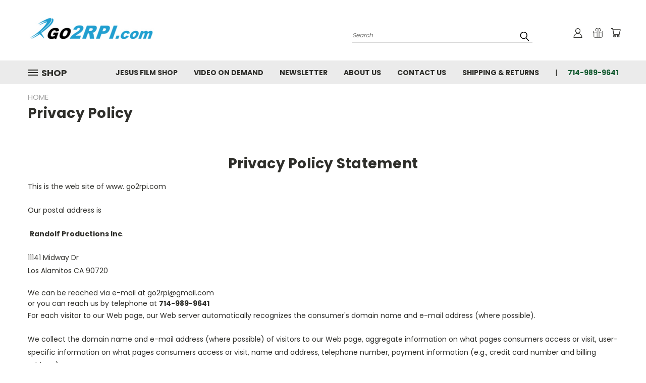

--- FILE ---
content_type: text/html; charset=UTF-8
request_url: https://go2rpi.com/privacy-policy/
body_size: 23913
content:

<!DOCTYPE html>
<html class="no-js" lang="en">
    <head>
        <title>Privacy Policy</title>
        <link rel="dns-prefetch preconnect" href="https://cdn11.bigcommerce.com/s-ahoo6j3" crossorigin><link rel="dns-prefetch preconnect" href="https://fonts.googleapis.com/" crossorigin><link rel="dns-prefetch preconnect" href="https://fonts.gstatic.com/" crossorigin>
        <meta name="keywords" content="Intelligent Design, Christian movies, Christian movie reviews, Jesus movie, Christian movies online, best Christian movies, Christian store"><link rel='canonical' href='https://go2rpi.com/privacy-policy/' /><meta name='platform' content='bigcommerce.stencil' />
        
         

        <link href="https://cdn11.bigcommerce.com/s-ahoo6j3/product_images/default_favicon.ico" rel="shortcut icon">
       <meta name="viewport" content="width=device-width, initial-scale=1, maximum-scale=1">

       <script>
           document.documentElement.className = document.documentElement.className.replace('no-js', 'js');
       </script>
       <script>
           window.lazySizesConfig = window.lazySizesConfig || {};
           window.lazySizesConfig.loadMode = 1;
       </script>
       <script async src="https://cdn11.bigcommerce.com/s-ahoo6j3/stencil/bee535a0-9161-0138-87e7-0242ac11000d/e/e3c1f180-74ff-013c-8216-5ad020e4eabd/dist/theme-bundle.head_async.js"></script>


        <link href="https://fonts.googleapis.com/css?family=Poppins:400,700&display=swap" rel="stylesheet">
        <link data-stencil-stylesheet href="https://cdn11.bigcommerce.com/s-ahoo6j3/stencil/bee535a0-9161-0138-87e7-0242ac11000d/e/e3c1f180-74ff-013c-8216-5ad020e4eabd/css/theme-32e0f330-1b19-013e-95d2-2a262e5a3937.css" rel="stylesheet">
        <link data-stencil-stylesheet href="https://cdn11.bigcommerce.com/s-ahoo6j3/stencil/bee535a0-9161-0138-87e7-0242ac11000d/e/e3c1f180-74ff-013c-8216-5ad020e4eabd/css/vault-32e0f330-1b19-013e-95d2-2a262e5a3937.css" rel="stylesheet">
        <link data-stencil-stylesheet href="https://cdn11.bigcommerce.com/s-ahoo6j3/stencil/bee535a0-9161-0138-87e7-0242ac11000d/e/e3c1f180-74ff-013c-8216-5ad020e4eabd/css/custom-32e0f330-1b19-013e-95d2-2a262e5a3937.css" rel="stylesheet">

        <!-- Start Tracking Code for analytics_facebook -->

<script>
!function(f,b,e,v,n,t,s){if(f.fbq)return;n=f.fbq=function(){n.callMethod?n.callMethod.apply(n,arguments):n.queue.push(arguments)};if(!f._fbq)f._fbq=n;n.push=n;n.loaded=!0;n.version='2.0';n.queue=[];t=b.createElement(e);t.async=!0;t.src=v;s=b.getElementsByTagName(e)[0];s.parentNode.insertBefore(t,s)}(window,document,'script','https://connect.facebook.net/en_US/fbevents.js');

fbq('set', 'autoConfig', 'false', '252137518609118');
fbq('dataProcessingOptions', ['LDU'], 0, 0);
fbq('init', '252137518609118', {"external_id":"08fbb9a1-dbf4-45f8-87b2-dc951befeb58"});
fbq('set', 'agent', 'bigcommerce', '252137518609118');

function trackEvents() {
    var pathName = window.location.pathname;

    fbq('track', 'PageView', {}, "");

    // Search events start -- only fire if the shopper lands on the /search.php page
    if (pathName.indexOf('/search.php') === 0 && getUrlParameter('search_query')) {
        fbq('track', 'Search', {
            content_type: 'product_group',
            content_ids: [],
            search_string: getUrlParameter('search_query')
        });
    }
    // Search events end

    // Wishlist events start -- only fire if the shopper attempts to add an item to their wishlist
    if (pathName.indexOf('/wishlist.php') === 0 && getUrlParameter('added_product_id')) {
        fbq('track', 'AddToWishlist', {
            content_type: 'product_group',
            content_ids: []
        });
    }
    // Wishlist events end

    // Lead events start -- only fire if the shopper subscribes to newsletter
    if (pathName.indexOf('/subscribe.php') === 0 && getUrlParameter('result') === 'success') {
        fbq('track', 'Lead', {});
    }
    // Lead events end

    // Registration events start -- only fire if the shopper registers an account
    if (pathName.indexOf('/login.php') === 0 && getUrlParameter('action') === 'account_created') {
        fbq('track', 'CompleteRegistration', {}, "");
    }
    // Registration events end

    

    function getUrlParameter(name) {
        var cleanName = name.replace(/[\[]/, '\[').replace(/[\]]/, '\]');
        var regex = new RegExp('[\?&]' + cleanName + '=([^&#]*)');
        var results = regex.exec(window.location.search);
        return results === null ? '' : decodeURIComponent(results[1].replace(/\+/g, ' '));
    }
}

if (window.addEventListener) {
    window.addEventListener("load", trackEvents, false)
}
</script>
<noscript><img height="1" width="1" style="display:none" alt="null" src="https://www.facebook.com/tr?id=252137518609118&ev=PageView&noscript=1&a=plbigcommerce1.2&eid="/></noscript>

<!-- End Tracking Code for analytics_facebook -->

<!-- Start Tracking Code for analytics_googleanalytics -->

<script>
var _sbcfg = {
    customerEmail: "%%GLOBAL_CustomerEmail%%",
    orderAmount: "%%GLOBAL_OrderTotal%%".replace(/[^\d.-]/g, ''),
    orderId: "%%GLOBAL_OrderId%%",
    sku: "%%GLOBAL_ProductSku%%",
    productId: "%%GLOBAL_ProductId%%",
    customerId: "%%GLOBAL_CustomerId%%",
    defaultShopPath: "%%GLOBAL_ShopPath%%"
};


var _sbparams = _sbparams || [];
_sbparams.push({'action': 'view'});
(function() {
    var sb = document.createElement('script');
    var fs = document.getElementsByTagName('script')[0];
    sb.type = 'text/javascript'; sb.async = true;
    sb.src = ('https:' == document.location.protocol ? 'https://' : 'http://') + 'd2z0bn1jv8xwtk.cloudfront.net/async/preload/e6f8752eb735ab5060ef4917ed1f3354.js';
    fs.parentNode.insertBefore(sb, fs);
})();
</script>
<script 
src="https://chimpstatic.com/mcjs-connected/js/users/1942da8e2e6723ff25225ffb3/bcef1b67eaac9030562ec9aca.js"></script>
<script
<script src="https://conduit.mailchimpapp.com/js/stores/ahoo6j3/conduit.js"></script>


<!-- End Tracking Code for analytics_googleanalytics -->

<!-- Start Tracking Code for analytics_siteverification -->

<meta name="google-site-verification" content="FjU3lSWjWnFd5bebKWjmS24mzskGJttDJTcUNgW-Ayw" />

<!-- End Tracking Code for analytics_siteverification -->


<script type="text/javascript" src="https://checkout-sdk.bigcommerce.com/v1/loader.js" defer ></script>
<script type="text/javascript">
var BCData = {};
</script>

<script nonce="">
(function () {
    var xmlHttp = new XMLHttpRequest();

    xmlHttp.open('POST', 'https://bes.gcp.data.bigcommerce.com/nobot');
    xmlHttp.setRequestHeader('Content-Type', 'application/json');
    xmlHttp.send('{"store_id":"885191","timezone_offset":"-7.0","timestamp":"2026-01-21T20:25:08.27622400Z","visit_id":"a6f9d049-b66e-4e56-a1bb-ce4664d6fec8","channel_id":1}');
})();
</script>

        

        
        
        
        
        
        
        
        <!-- snippet location htmlhead -->
    </head>
    <body>
      <!-- ACTIVE SHOPNAV DIM PAGE -->
      <div id="shopnav-dim-page" style="display: none;">
        <div style="top: 50%; left: 50%; display: none;" id="dialog" class="window">
          <div id="san"></div>
        </div>
        <div style="width: 2478px; font-size: 32pt; color:white; height: 1202px; display: none; opacity: 0.4;" id="mask"></div>
      </div>
      <!-- END ACTIVE SHOPNAV DIM PAGE -->
        <!-- snippet location header -->
        <svg data-src="https://cdn11.bigcommerce.com/s-ahoo6j3/stencil/bee535a0-9161-0138-87e7-0242ac11000d/e/e3c1f180-74ff-013c-8216-5ad020e4eabd/img/icon-sprite.svg" class="icons-svg-sprite"></svg>


        <header class="header header-logo--left" role="banner">
    <a href="#" class="mobileMenu-toggle" data-mobile-menu-toggle="menu">
        <span class="mobileMenu-toggleIcon">Toggle menu</span>
    </a>

  <div class="logo-user-section container">
        <div class="header-logo header-logo--left">
            <a href="https://go2rpi.com/">
            <div class="header-logo-image-container">
                <img class="header-logo-image" src="https://cdn11.bigcommerce.com/s-ahoo6j3/images/stencil/250x54/logo_1537084924__40703.original.png" alt="RPI / Go2RPI.com" title="RPI / Go2RPI.com">
            </div>
</a>
        </div>
        <nav class="navUser">
    <ul class="navUser-section navUser-section--alt">

        <div class="dropdown dropdown--quickSearch desktop" id="quickSearch" aria-hidden="true" tabindex="-1" data-prevent-quick-search-close>
            <div class="container">
  <a href="#" class="quickSearch-mobileToggle" title="Submit Search" alt="Submit Search">
      <span class="mobileMenu-toggleIcon"></span>
  </a>
    <form class="form" action="/search.php">
        <fieldset class="form-fieldset">
            <div class="form-field">
                <label class="is-srOnly" for="search_query">Search</label>
                <input class="form-input" data-search-quick name="search_query" id="search_query" data-error-message="Search field cannot be empty." placeholder="Search" autocomplete="off">
                <!-- <input class="button button--primary form-prefixPostfix-button--postfix" type="submit" value=""><svg class="header-icon search-icon"><use xlink:href="#icon-search"></use></svg> -->
            </div>
        </fieldset>
        <div class="search-icon submit">
          <input title="Submit Search" alt="Submit Search" class="button button--primary form-prefixPostfix-button--postfix" type="submit" value="">
          <svg class="header-icon search-icon" title="submit" alt="submit"><use xlink:href="#icon-search"></use></svg>
        </div>
    </form>
    <section class="quickSearchResults" data-bind="html: results"></section>
</div>
        </div>

        <div class="user-icons">
          <li class="navUser-item navUser-item--cart user-icons">
              <a
                  class="navUser-action"
                  data-cart-preview
                  data-dropdown="cart-preview-dropdown"
                  data-options="align:right"
                  href="/cart.php"
                  title="Cart">
                  <span class="navUser-item-cartLabel"><svg class="header-icon cart-icon"><use xlink:href="#icon-cart"></use></svg></span> <span class="countPill cart-quantity"></span>
              </a>

              <div class="dropdown-menu" id="cart-preview-dropdown" data-dropdown-content aria-hidden="true"></div>
          </li>

          
            <li class="navUser-item user-icons gift-certificates">
                <a title="Gift Certificates" alt="Gift Certificates" class="navUser-action" href="/giftcertificates.php"><svg class="header-icon gift-icon"><use xlink:href="#icon-gift" /></svg></a>
            </li>

        <a title="Compare Items" class="navUser-action navUser-item--compare" href="/compare" data-compare-nav><svg class="header-icon compare-icon"><use xlink:href="#icon-compare"></use></svg><span class="countPill countPill--positive countPill--alt compare"></span></a>

        <!-- <li class="navUser-item navUser-item--account user-icons account"> -->
                    <!-- <a class="navUser-action" href="/login.php"><svg class="header-icon account-icon"><use xlink:href="#icon-account"></use></svg></a> -->
                    <!-- <ul class="account-link enabled"> -->
    <li class="navUser-item navUser-item--account user-icons account">
        <a class="navUser-action account signin-list" title="User Toolbox" alt="User Toolbox" href="/login.php"><svg class="header-icon account-icon"><use xlink:href="#icon-account"></use></svg></a>
        <!-- <a class="navUser-action login" href="/login.php">Sign in</a> -->
        <div class="dropdown-menu signin-list" id="account-dropdown-signin-list">
          <!-- <h2 class="container-header">Account Info</h2> -->
            <nav class="navBar navBar--sub navBar--account signin-list">
    <ul class="navBar-section signout-list">
      <li>
        <a class="navBar-action signout-list" href="/login.php">Sign in  </a>
          <span class="navUser-or"> or </span>
          <a class="navBar-action signout-list" href="/login.php?action=create_account">  Register</a></li>
    </ul>
</nav>
            <!-- <hr class="left full-width" /> -->
            <!-- { {> components / common / currency-selector-dropdown } } -->
            <!-- <a class="button button--primary signin-register logout-button" href="/login.php">Sign in</a> -->
        </div>
     </li>
<!-- </ul> -->
        <!-- </li> -->

        <li class="navUser-item quicksearch mobile">
            <a class="navUser-action navUser-action--quickSearch desktop-toggle" href="#" data-search="quickSearch" aria-controls="quickSearch" aria-expanded="false"><svg class="header-icon search-icon"><use xlink:href="#icon-search"></use></svg></a>
        </li>

    </ul>
    </div>

</nav>
  </div>
    <div data-content-region="header_bottom"></div>
    <div id="menu-wrapper">
        <div class="navPages-container" id="menu" data-menu>
          <div class="navPages-wider desktop">
  <div class="nav-minus-logo">
  <div class="mega-cat-nav ">
    <li class="navPages-item navPages-item-page container-header btn">
      <a class="navPages-action">
        <svg class="mega-menu-icon open"><use xlink:href="#icon-v-menu" /></svg><svg class="mega-menu-icon close"><use xlink:href="#icon-close" /><span class="burger-menu">Shop</span><span class="burger-menu fixed">Menu</span>
      </a>
      <div class="clear"></div>
    </li>
    <nav class="navPages">
      <div class="mega-cat-dropdown">
        <div class="inner">

        <div id="page-wrapper">
        <div class="category-list">
          <h2 class="container-header mobile">Categories</h2>
          <li class="navPages-item top-level categories">
              <div class="desktop">
    <a class="navPages-action single-level sideNavTopLevel needsclick" href="https://go2rpi.com">-</a>
</div>

<div class="mobile">
    <a class="navPages-action single-level sideNavTopLevel needsclick" href="https://go2rpi.com">-</a>
</div>
          </li>
          <li class="navPages-item top-level categories">
              <div class="desktop">
    <a class="navPages-action single-level sideNavTopLevel needsclick" href="https://go2rpi.com/cards/">Cards</a>
</div>

<div class="mobile">
    <a class="navPages-action single-level sideNavTopLevel needsclick" href="https://go2rpi.com/cards/">Cards</a>
</div>
          </li>
          <li class="navPages-item top-level categories">
              <div class="desktop">
    <a class="navPages-action single-level sideNavTopLevel needsclick" href="https://go2rpi.com/clearance/">Clearance DVD</a>
</div>

<div class="mobile">
    <a class="navPages-action single-level sideNavTopLevel needsclick" href="https://go2rpi.com/clearance/">Clearance DVD</a>
</div>
          </li>
          <li class="navPages-item top-level categories">
              <div class="desktop">
    <a class="navPages-action single-level sideNavTopLevel needsclick" href="https://go2rpi.com/dvd-display/">DVD Display</a>
</div>

<div class="mobile">
    <a class="navPages-action single-level sideNavTopLevel needsclick" href="https://go2rpi.com/dvd-display/">DVD Display</a>
</div>
          </li>
          <li class="navPages-item top-level categories">
              <div class="desktop">
    <a class="navPages-action single-level sideNavTopLevel needsclick" href="https://go2rpi.com/dvds/">DVDs</a>
</div>

<div class="mobile">
    <a class="navPages-action single-level sideNavTopLevel needsclick" href="https://go2rpi.com/dvds/">DVDs</a>
</div>
          </li>
          <li class="navPages-item top-level categories">
              <div class="desktop">
    <a class="navPages-action navPages-action-depth-max has-subMenu is-root second-level-parent sideNavTopLevel needsclick" href="https://go2rpi.com/dvds-by-the-pack/">DVDS BY THE PACK
    <i class="icon navPages-action-moreIcon closed topLevel" aria-hidden="true"><svg><use xlink:href="#icon-chevron-down" /></svg></i>
    </a>
    <div class="navPage-subMenu navPage-subMenu-horizontal second-level-flyout" id="navPages-114" aria-hidden="true" tabindex="-1">
  <div class="category-title">
    <h2><a class="category-title" href="https://go2rpi.com/dvds-by-the-pack/">DVDS BY THE PACK</a></h2>
    <div class="flyout-pagination-container top">
      <a class="navPages-action previous">
        <i class="icon prev" aria-hidden="true">
          <svg><use xlink:href="#icon-circle-left" /></svg>
        </i>
      </a>
      <!-- <span class="dots"></span> -->
      <a class="navPages-action next">
        <i class="icon next" aria-hidden="true">
          <svg><use xlink:href="#icon-circle-right" /></svg>
        </i>
      </a>
    </div>
  </div>
  <div class="flyout-pagination-container bottom">
    <a class="navPages-action previous">
      <i class="icon prev" aria-hidden="true">
        <svg><use xlink:href="#icon-chevron-left" /></svg>
      </i>
    </a>
    <span class="dots"></span>
    <a class="navPages-action next">
      <i class="icon next" aria-hidden="true">
        <svg><use xlink:href="#icon-chevron-left" /></svg>
      </i>
    </a>
  </div>

  <div class="desktop">
    <ul class="navPage-subMenu-list all-second-level-plus-container flyout-page-wrapper">
            <li class="navPage-subMenu-item-child second-level">
                    <a class="navPage-subMenu-action navPages-action second-level" href="https://go2rpi.com/dvds-by-the-pack/100-dvds/">100 DVDs</a>
                    <!-- <a class="navPage-subMenu-action navPages-action navPages-action-depth-max view-all" href="https://go2rpi.com/dvds-by-the-pack/100-dvds/">View All</a> -->
            </li>
            <li class="navPage-subMenu-item-child second-level">
                    <a class="navPage-subMenu-action navPages-action second-level" href="https://go2rpi.com/dvds-by-the-pack/50-dvds/">50 DVDs</a>
                    <!-- <a class="navPage-subMenu-action navPages-action navPages-action-depth-max view-all" href="https://go2rpi.com/dvds-by-the-pack/50-dvds/">View All</a> -->
            </li>
        <!-- <div class="flyout-pagination-container bottom">
          <a class="navPages-action previous">
            <i class="icon prev" aria-hidden="true">
              <svg><use xlink:href="#icon-chevron-left" /></svg>
            </i>
          </a>
          <span class="dots"></span>
          <a class="navPages-action next">
            <i class="icon next" aria-hidden="true">
              <svg><use xlink:href="#icon-chevron-left" /></svg>
            </i>
          </a>
        </div> -->

    </ul>
    </div>

<div class="mobile">
    <ul class="navPage-subMenu-list all-second-level-plus-container flyout-page-wrapper">
            <li class="navPage-subMenu-item-child second-level">
                    <a class="navPage-subMenu-action navPages-action second-level" href="https://go2rpi.com/dvds-by-the-pack/100-dvds/">100 DVDs</a>
                    <!-- <a class="navPage-subMenu-action navPages-action navPages-action-depth-max view-all" href="https://go2rpi.com/dvds-by-the-pack/100-dvds/">View All</a> -->
            </li>
            <li class="navPage-subMenu-item-child second-level">
                    <a class="navPage-subMenu-action navPages-action second-level" href="https://go2rpi.com/dvds-by-the-pack/50-dvds/">50 DVDs</a>
                    <!-- <a class="navPage-subMenu-action navPages-action navPages-action-depth-max view-all" href="https://go2rpi.com/dvds-by-the-pack/50-dvds/">View All</a> -->
            </li>
        <!-- <div class="flyout-pagination-container bottom">
          <a class="navPages-action previous">
            <i class="icon prev" aria-hidden="true">
              <svg><use xlink:href="#icon-chevron-left" /></svg>
            </i>
          </a>
          <span class="dots"></span>
          <a class="navPages-action next">
            <i class="icon next" aria-hidden="true">
              <svg><use xlink:href="#icon-chevron-left" /></svg>
            </i>
          </a>
        </div> -->

    </ul>
    </div>
</div>
</div>

<div class="mobile">
    <a class="navPages-action navPages-action-depth-max has-subMenu is-root second-level-parent sideNavTopLevel needsclick" href="https://go2rpi.com/dvds-by-the-pack/">DVDS BY THE PACK
    </a>
     <i class="icon navPages-action-moreIcon closed topLevel" aria-hidden="true"><svg><use xlink:href="#icon-chevron-down" /></svg></i>
    <div class="navPage-subMenu navPage-subMenu-horizontal second-level-flyout" id="navPages-114" aria-hidden="true" tabindex="-1">
  <div class="category-title">
    <h2><a class="category-title" href="https://go2rpi.com/dvds-by-the-pack/">DVDS BY THE PACK</a></h2>
    <div class="flyout-pagination-container top">
      <a class="navPages-action previous">
        <i class="icon prev" aria-hidden="true">
          <svg><use xlink:href="#icon-circle-left" /></svg>
        </i>
      </a>
      <!-- <span class="dots"></span> -->
      <a class="navPages-action next">
        <i class="icon next" aria-hidden="true">
          <svg><use xlink:href="#icon-circle-right" /></svg>
        </i>
      </a>
    </div>
  </div>
  <div class="flyout-pagination-container bottom">
    <a class="navPages-action previous">
      <i class="icon prev" aria-hidden="true">
        <svg><use xlink:href="#icon-chevron-left" /></svg>
      </i>
    </a>
    <span class="dots"></span>
    <a class="navPages-action next">
      <i class="icon next" aria-hidden="true">
        <svg><use xlink:href="#icon-chevron-left" /></svg>
      </i>
    </a>
  </div>

  <div class="desktop">
    <ul class="navPage-subMenu-list all-second-level-plus-container flyout-page-wrapper">
            <li class="navPage-subMenu-item-child second-level">
                    <a class="navPage-subMenu-action navPages-action second-level" href="https://go2rpi.com/dvds-by-the-pack/100-dvds/">100 DVDs</a>
                    <!-- <a class="navPage-subMenu-action navPages-action navPages-action-depth-max view-all" href="https://go2rpi.com/dvds-by-the-pack/100-dvds/">View All</a> -->
            </li>
            <li class="navPage-subMenu-item-child second-level">
                    <a class="navPage-subMenu-action navPages-action second-level" href="https://go2rpi.com/dvds-by-the-pack/50-dvds/">50 DVDs</a>
                    <!-- <a class="navPage-subMenu-action navPages-action navPages-action-depth-max view-all" href="https://go2rpi.com/dvds-by-the-pack/50-dvds/">View All</a> -->
            </li>
        <!-- <div class="flyout-pagination-container bottom">
          <a class="navPages-action previous">
            <i class="icon prev" aria-hidden="true">
              <svg><use xlink:href="#icon-chevron-left" /></svg>
            </i>
          </a>
          <span class="dots"></span>
          <a class="navPages-action next">
            <i class="icon next" aria-hidden="true">
              <svg><use xlink:href="#icon-chevron-left" /></svg>
            </i>
          </a>
        </div> -->

    </ul>
    </div>

<div class="mobile">
    <ul class="navPage-subMenu-list all-second-level-plus-container flyout-page-wrapper">
            <li class="navPage-subMenu-item-child second-level">
                    <a class="navPage-subMenu-action navPages-action second-level" href="https://go2rpi.com/dvds-by-the-pack/100-dvds/">100 DVDs</a>
                    <!-- <a class="navPage-subMenu-action navPages-action navPages-action-depth-max view-all" href="https://go2rpi.com/dvds-by-the-pack/100-dvds/">View All</a> -->
            </li>
            <li class="navPage-subMenu-item-child second-level">
                    <a class="navPage-subMenu-action navPages-action second-level" href="https://go2rpi.com/dvds-by-the-pack/50-dvds/">50 DVDs</a>
                    <!-- <a class="navPage-subMenu-action navPages-action navPages-action-depth-max view-all" href="https://go2rpi.com/dvds-by-the-pack/50-dvds/">View All</a> -->
            </li>
        <!-- <div class="flyout-pagination-container bottom">
          <a class="navPages-action previous">
            <i class="icon prev" aria-hidden="true">
              <svg><use xlink:href="#icon-chevron-left" /></svg>
            </i>
          </a>
          <span class="dots"></span>
          <a class="navPages-action next">
            <i class="icon next" aria-hidden="true">
              <svg><use xlink:href="#icon-chevron-left" /></svg>
            </i>
          </a>
        </div> -->

    </ul>
    </div>
</div>
</div>
          </li>
          <li class="navPages-item top-level categories">
              <div class="desktop">
    <a class="navPages-action navPages-action-depth-max has-subMenu is-root second-level-parent sideNavTopLevel needsclick" href="https://go2rpi.com/jesus-film-shop/">JESUS FILM SHOP
    <i class="icon navPages-action-moreIcon closed topLevel" aria-hidden="true"><svg><use xlink:href="#icon-chevron-down" /></svg></i>
    </a>
    <div class="navPage-subMenu navPage-subMenu-horizontal second-level-flyout" id="navPages-110" aria-hidden="true" tabindex="-1">
  <div class="category-title">
    <h2><a class="category-title" href="https://go2rpi.com/jesus-film-shop/">JESUS FILM SHOP</a></h2>
    <div class="flyout-pagination-container top">
      <a class="navPages-action previous">
        <i class="icon prev" aria-hidden="true">
          <svg><use xlink:href="#icon-circle-left" /></svg>
        </i>
      </a>
      <!-- <span class="dots"></span> -->
      <a class="navPages-action next">
        <i class="icon next" aria-hidden="true">
          <svg><use xlink:href="#icon-circle-right" /></svg>
        </i>
      </a>
    </div>
  </div>
  <div class="flyout-pagination-container bottom">
    <a class="navPages-action previous">
      <i class="icon prev" aria-hidden="true">
        <svg><use xlink:href="#icon-chevron-left" /></svg>
      </i>
    </a>
    <span class="dots"></span>
    <a class="navPages-action next">
      <i class="icon next" aria-hidden="true">
        <svg><use xlink:href="#icon-chevron-left" /></svg>
      </i>
    </a>
  </div>

  <div class="desktop">
    <ul class="navPage-subMenu-list all-second-level-plus-container flyout-page-wrapper">
            <li class="navPage-subMenu-item-child second-level">
                    <a class="navPage-subMenu-action navPages-action navPages-action-depth-max has-subMenu second-level" href="https://go2rpi.com/jesus-film-shop/dvds-by-the-pack/">
                        DVDs By the Pack  <i class="icon navPages-action-moreIcon second-level" aria-hidden="true"><svg><use xlink:href="#icon-chevron-down" /></svg></i>
                    </a>
                    <div class="navPage-subMenu navPage-subMenu-horizontal third-level-flyout" id="navPages-124" aria-hidden="true" tabindex="-1">
    <ul class="navPage-subMenu-list">
            <li class="navPage-subMenu-item-child third-level">
                    <a class="navPage-subMenu-action navPages-action" href="https://go2rpi.com/jesus-film-shop/dvds-by-the-pack/100-dvds/">100 DVDs </a>
            </li>
            <li class="navPage-subMenu-item-child third-level">
                    <a class="navPage-subMenu-action navPages-action" href="https://go2rpi.com/jesus-film-shop/dvds-by-the-pack/50-dvds/">50 DVDs</a>
            </li>
        <li class="navPage-subMenu-item-paren view-all">
            <a class="navPage-subMenu-action navPages-action navPages-action-depth-max view-all" href="https://go2rpi.com/jesus-film-shop/dvds-by-the-pack/">View All</a>
        </li>
    </ul>
</div>
            </li>
            <li class="navPage-subMenu-item-child second-level">
                    <a class="navPage-subMenu-action navPages-action second-level" href="https://go2rpi.com/jesus-film-shop/cards/">JESUS FILM CARDS</a>
                    <!-- <a class="navPage-subMenu-action navPages-action navPages-action-depth-max view-all" href="https://go2rpi.com/jesus-film-shop/cards/">View All</a> -->
            </li>
            <li class="navPage-subMenu-item-child second-level">
                    <a class="navPage-subMenu-action navPages-action second-level" href="https://go2rpi.com/jesus-film-shop/jesus-film-dvds/">JESUS FILM DVDs</a>
                    <!-- <a class="navPage-subMenu-action navPages-action navPages-action-depth-max view-all" href="https://go2rpi.com/jesus-film-shop/jesus-film-dvds/">View All</a> -->
            </li>
        <!-- <div class="flyout-pagination-container bottom">
          <a class="navPages-action previous">
            <i class="icon prev" aria-hidden="true">
              <svg><use xlink:href="#icon-chevron-left" /></svg>
            </i>
          </a>
          <span class="dots"></span>
          <a class="navPages-action next">
            <i class="icon next" aria-hidden="true">
              <svg><use xlink:href="#icon-chevron-left" /></svg>
            </i>
          </a>
        </div> -->

    </ul>
    </div>

<div class="mobile">
    <ul class="navPage-subMenu-list all-second-level-plus-container flyout-page-wrapper">
            <li class="navPage-subMenu-item-child second-level">
                    <a class="navPage-subMenu-action navPages-action navPages-action-depth-max has-subMenu second-level" href="https://go2rpi.com/jesus-film-shop/dvds-by-the-pack/">
                        DVDs By the Pack 
                    </a>
                    <i class="icon navPages-action-moreIcon second-level" aria-hidden="true"><svg><use xlink:href="#icon-chevron-down" /></svg></i>
                    <div class="navPage-subMenu navPage-subMenu-horizontal third-level-flyout" id="navPages-124" aria-hidden="true" tabindex="-1">
    <ul class="navPage-subMenu-list">
            <li class="navPage-subMenu-item-child third-level">
                    <a class="navPage-subMenu-action navPages-action" href="https://go2rpi.com/jesus-film-shop/dvds-by-the-pack/100-dvds/">100 DVDs </a>
            </li>
            <li class="navPage-subMenu-item-child third-level">
                    <a class="navPage-subMenu-action navPages-action" href="https://go2rpi.com/jesus-film-shop/dvds-by-the-pack/50-dvds/">50 DVDs</a>
            </li>
        <li class="navPage-subMenu-item-paren view-all">
            <a class="navPage-subMenu-action navPages-action navPages-action-depth-max view-all" href="https://go2rpi.com/jesus-film-shop/dvds-by-the-pack/">View All</a>
        </li>
    </ul>
</div>
            </li>
            <li class="navPage-subMenu-item-child second-level">
                    <a class="navPage-subMenu-action navPages-action second-level" href="https://go2rpi.com/jesus-film-shop/cards/">JESUS FILM CARDS</a>
                    <!-- <a class="navPage-subMenu-action navPages-action navPages-action-depth-max view-all" href="https://go2rpi.com/jesus-film-shop/cards/">View All</a> -->
            </li>
            <li class="navPage-subMenu-item-child second-level">
                    <a class="navPage-subMenu-action navPages-action second-level" href="https://go2rpi.com/jesus-film-shop/jesus-film-dvds/">JESUS FILM DVDs</a>
                    <!-- <a class="navPage-subMenu-action navPages-action navPages-action-depth-max view-all" href="https://go2rpi.com/jesus-film-shop/jesus-film-dvds/">View All</a> -->
            </li>
        <!-- <div class="flyout-pagination-container bottom">
          <a class="navPages-action previous">
            <i class="icon prev" aria-hidden="true">
              <svg><use xlink:href="#icon-chevron-left" /></svg>
            </i>
          </a>
          <span class="dots"></span>
          <a class="navPages-action next">
            <i class="icon next" aria-hidden="true">
              <svg><use xlink:href="#icon-chevron-left" /></svg>
            </i>
          </a>
        </div> -->

    </ul>
    </div>
</div>
</div>

<div class="mobile">
    <a class="navPages-action navPages-action-depth-max has-subMenu is-root second-level-parent sideNavTopLevel needsclick" href="https://go2rpi.com/jesus-film-shop/">JESUS FILM SHOP
    </a>
     <i class="icon navPages-action-moreIcon closed topLevel" aria-hidden="true"><svg><use xlink:href="#icon-chevron-down" /></svg></i>
    <div class="navPage-subMenu navPage-subMenu-horizontal second-level-flyout" id="navPages-110" aria-hidden="true" tabindex="-1">
  <div class="category-title">
    <h2><a class="category-title" href="https://go2rpi.com/jesus-film-shop/">JESUS FILM SHOP</a></h2>
    <div class="flyout-pagination-container top">
      <a class="navPages-action previous">
        <i class="icon prev" aria-hidden="true">
          <svg><use xlink:href="#icon-circle-left" /></svg>
        </i>
      </a>
      <!-- <span class="dots"></span> -->
      <a class="navPages-action next">
        <i class="icon next" aria-hidden="true">
          <svg><use xlink:href="#icon-circle-right" /></svg>
        </i>
      </a>
    </div>
  </div>
  <div class="flyout-pagination-container bottom">
    <a class="navPages-action previous">
      <i class="icon prev" aria-hidden="true">
        <svg><use xlink:href="#icon-chevron-left" /></svg>
      </i>
    </a>
    <span class="dots"></span>
    <a class="navPages-action next">
      <i class="icon next" aria-hidden="true">
        <svg><use xlink:href="#icon-chevron-left" /></svg>
      </i>
    </a>
  </div>

  <div class="desktop">
    <ul class="navPage-subMenu-list all-second-level-plus-container flyout-page-wrapper">
            <li class="navPage-subMenu-item-child second-level">
                    <a class="navPage-subMenu-action navPages-action navPages-action-depth-max has-subMenu second-level" href="https://go2rpi.com/jesus-film-shop/dvds-by-the-pack/">
                        DVDs By the Pack  <i class="icon navPages-action-moreIcon second-level" aria-hidden="true"><svg><use xlink:href="#icon-chevron-down" /></svg></i>
                    </a>
                    <div class="navPage-subMenu navPage-subMenu-horizontal third-level-flyout" id="navPages-124" aria-hidden="true" tabindex="-1">
    <ul class="navPage-subMenu-list">
            <li class="navPage-subMenu-item-child third-level">
                    <a class="navPage-subMenu-action navPages-action" href="https://go2rpi.com/jesus-film-shop/dvds-by-the-pack/100-dvds/">100 DVDs </a>
            </li>
            <li class="navPage-subMenu-item-child third-level">
                    <a class="navPage-subMenu-action navPages-action" href="https://go2rpi.com/jesus-film-shop/dvds-by-the-pack/50-dvds/">50 DVDs</a>
            </li>
        <li class="navPage-subMenu-item-paren view-all">
            <a class="navPage-subMenu-action navPages-action navPages-action-depth-max view-all" href="https://go2rpi.com/jesus-film-shop/dvds-by-the-pack/">View All</a>
        </li>
    </ul>
</div>
            </li>
            <li class="navPage-subMenu-item-child second-level">
                    <a class="navPage-subMenu-action navPages-action second-level" href="https://go2rpi.com/jesus-film-shop/cards/">JESUS FILM CARDS</a>
                    <!-- <a class="navPage-subMenu-action navPages-action navPages-action-depth-max view-all" href="https://go2rpi.com/jesus-film-shop/cards/">View All</a> -->
            </li>
            <li class="navPage-subMenu-item-child second-level">
                    <a class="navPage-subMenu-action navPages-action second-level" href="https://go2rpi.com/jesus-film-shop/jesus-film-dvds/">JESUS FILM DVDs</a>
                    <!-- <a class="navPage-subMenu-action navPages-action navPages-action-depth-max view-all" href="https://go2rpi.com/jesus-film-shop/jesus-film-dvds/">View All</a> -->
            </li>
        <!-- <div class="flyout-pagination-container bottom">
          <a class="navPages-action previous">
            <i class="icon prev" aria-hidden="true">
              <svg><use xlink:href="#icon-chevron-left" /></svg>
            </i>
          </a>
          <span class="dots"></span>
          <a class="navPages-action next">
            <i class="icon next" aria-hidden="true">
              <svg><use xlink:href="#icon-chevron-left" /></svg>
            </i>
          </a>
        </div> -->

    </ul>
    </div>

<div class="mobile">
    <ul class="navPage-subMenu-list all-second-level-plus-container flyout-page-wrapper">
            <li class="navPage-subMenu-item-child second-level">
                    <a class="navPage-subMenu-action navPages-action navPages-action-depth-max has-subMenu second-level" href="https://go2rpi.com/jesus-film-shop/dvds-by-the-pack/">
                        DVDs By the Pack 
                    </a>
                    <i class="icon navPages-action-moreIcon second-level" aria-hidden="true"><svg><use xlink:href="#icon-chevron-down" /></svg></i>
                    <div class="navPage-subMenu navPage-subMenu-horizontal third-level-flyout" id="navPages-124" aria-hidden="true" tabindex="-1">
    <ul class="navPage-subMenu-list">
            <li class="navPage-subMenu-item-child third-level">
                    <a class="navPage-subMenu-action navPages-action" href="https://go2rpi.com/jesus-film-shop/dvds-by-the-pack/100-dvds/">100 DVDs </a>
            </li>
            <li class="navPage-subMenu-item-child third-level">
                    <a class="navPage-subMenu-action navPages-action" href="https://go2rpi.com/jesus-film-shop/dvds-by-the-pack/50-dvds/">50 DVDs</a>
            </li>
        <li class="navPage-subMenu-item-paren view-all">
            <a class="navPage-subMenu-action navPages-action navPages-action-depth-max view-all" href="https://go2rpi.com/jesus-film-shop/dvds-by-the-pack/">View All</a>
        </li>
    </ul>
</div>
            </li>
            <li class="navPage-subMenu-item-child second-level">
                    <a class="navPage-subMenu-action navPages-action second-level" href="https://go2rpi.com/jesus-film-shop/cards/">JESUS FILM CARDS</a>
                    <!-- <a class="navPage-subMenu-action navPages-action navPages-action-depth-max view-all" href="https://go2rpi.com/jesus-film-shop/cards/">View All</a> -->
            </li>
            <li class="navPage-subMenu-item-child second-level">
                    <a class="navPage-subMenu-action navPages-action second-level" href="https://go2rpi.com/jesus-film-shop/jesus-film-dvds/">JESUS FILM DVDs</a>
                    <!-- <a class="navPage-subMenu-action navPages-action navPages-action-depth-max view-all" href="https://go2rpi.com/jesus-film-shop/jesus-film-dvds/">View All</a> -->
            </li>
        <!-- <div class="flyout-pagination-container bottom">
          <a class="navPages-action previous">
            <i class="icon prev" aria-hidden="true">
              <svg><use xlink:href="#icon-chevron-left" /></svg>
            </i>
          </a>
          <span class="dots"></span>
          <a class="navPages-action next">
            <i class="icon next" aria-hidden="true">
              <svg><use xlink:href="#icon-chevron-left" /></svg>
            </i>
          </a>
        </div> -->

    </ul>
    </div>
</div>
</div>
          </li>
          <li class="navPages-item top-level categories">
              <div class="desktop">
    <a class="navPages-action single-level sideNavTopLevel needsclick" href="https://go2rpi.com/other/">Other</a>
</div>

<div class="mobile">
    <a class="navPages-action single-level sideNavTopLevel needsclick" href="https://go2rpi.com/other/">Other</a>
</div>
          </li>
          <li class="navPages-item top-level categories">
              <div class="desktop">
    <a class="navPages-action single-level sideNavTopLevel needsclick" href="https://go2rpi.com/specials/">Specials</a>
</div>

<div class="mobile">
    <a class="navPages-action single-level sideNavTopLevel needsclick" href="https://go2rpi.com/specials/">Specials</a>
</div>
          </li>
          <li class="navPages-item top-level categories">
              <div class="desktop">
    <a class="navPages-action single-level sideNavTopLevel needsclick" href="https://go2rpi.com/vbs-2023/">VBS 2023</a>
</div>

<div class="mobile">
    <a class="navPages-action single-level sideNavTopLevel needsclick" href="https://go2rpi.com/vbs-2023/">VBS 2023</a>
</div>
          </li>
          <li class="navPages-item top-level categories">
              <div class="desktop">
    <a class="navPages-action single-level sideNavTopLevel needsclick" href="https://go2rpi.com">&#x60;-</a>
</div>

<div class="mobile">
    <a class="navPages-action single-level sideNavTopLevel needsclick" href="https://go2rpi.com">&#x60;-</a>
</div>
          </li>
          <li class="navPages-item top-level categories">
              <div class="desktop">
    <a class="navPages-action single-level sideNavTopLevel needsclick" href="https://go2rpi.com/easter">EASTER SALE</a>
</div>

<div class="mobile">
    <a class="navPages-action single-level sideNavTopLevel needsclick" href="https://go2rpi.com/easter">EASTER SALE</a>
</div>
          </li>
          <li class="navPages-item top-level categories">
              <div class="desktop">
    <a class="navPages-action single-level sideNavTopLevel needsclick" href="https://go2rpi.com/inspire-to-learn/">INSPIRE TO LEARN</a>
</div>

<div class="mobile">
    <a class="navPages-action single-level sideNavTopLevel needsclick" href="https://go2rpi.com/inspire-to-learn/">INSPIRE TO LEARN</a>
</div>
          </li>
          <li class="navPages-item top-level categories">
              <div class="desktop">
    <a class="navPages-action navPages-action-depth-max has-subMenu is-root second-level-parent sideNavTopLevel needsclick" href="https://go2rpi.com/new/">NEW
    <i class="icon navPages-action-moreIcon closed topLevel" aria-hidden="true"><svg><use xlink:href="#icon-chevron-down" /></svg></i>
    </a>
    <div class="navPage-subMenu navPage-subMenu-horizontal second-level-flyout" id="navPages-55" aria-hidden="true" tabindex="-1">
  <div class="category-title">
    <h2><a class="category-title" href="https://go2rpi.com/new/">NEW</a></h2>
    <div class="flyout-pagination-container top">
      <a class="navPages-action previous">
        <i class="icon prev" aria-hidden="true">
          <svg><use xlink:href="#icon-circle-left" /></svg>
        </i>
      </a>
      <!-- <span class="dots"></span> -->
      <a class="navPages-action next">
        <i class="icon next" aria-hidden="true">
          <svg><use xlink:href="#icon-circle-right" /></svg>
        </i>
      </a>
    </div>
  </div>
  <div class="flyout-pagination-container bottom">
    <a class="navPages-action previous">
      <i class="icon prev" aria-hidden="true">
        <svg><use xlink:href="#icon-chevron-left" /></svg>
      </i>
    </a>
    <span class="dots"></span>
    <a class="navPages-action next">
      <i class="icon next" aria-hidden="true">
        <svg><use xlink:href="#icon-chevron-left" /></svg>
      </i>
    </a>
  </div>

  <div class="desktop">
    <ul class="navPage-subMenu-list all-second-level-plus-container flyout-page-wrapper">
            <li class="navPage-subMenu-item-child second-level">
                    <a class="navPage-subMenu-action navPages-action second-level" href="https://go2rpi.com/new/blu-ray/">Blu-ray</a>
                    <!-- <a class="navPage-subMenu-action navPages-action navPages-action-depth-max view-all" href="https://go2rpi.com/new/blu-ray/">View All</a> -->
            </li>
            <li class="navPage-subMenu-item-child second-level">
                    <a class="navPage-subMenu-action navPages-action second-level" href="https://go2rpi.com/new/dvds/">DVDs</a>
                    <!-- <a class="navPage-subMenu-action navPages-action navPages-action-depth-max view-all" href="https://go2rpi.com/new/dvds/">View All</a> -->
            </li>
            <li class="navPage-subMenu-item-child second-level">
                    <a class="navPage-subMenu-action navPages-action second-level" href="https://go2rpi.com/new/books/">Books</a>
                    <!-- <a class="navPage-subMenu-action navPages-action navPages-action-depth-max view-all" href="https://go2rpi.com/new/books/">View All</a> -->
            </li>
            <li class="navPage-subMenu-item-child second-level">
                    <a class="navPage-subMenu-action navPages-action second-level" href="https://go2rpi.com/new/music/">Music</a>
                    <!-- <a class="navPage-subMenu-action navPages-action navPages-action-depth-max view-all" href="https://go2rpi.com/new/music/">View All</a> -->
            </li>
            <li class="navPage-subMenu-item-child second-level">
                    <a class="navPage-subMenu-action navPages-action second-level" href="https://go2rpi.com/new/seasonal/">Seasonal</a>
                    <!-- <a class="navPage-subMenu-action navPages-action navPages-action-depth-max view-all" href="https://go2rpi.com/new/seasonal/">View All</a> -->
            </li>
        <!-- <div class="flyout-pagination-container bottom">
          <a class="navPages-action previous">
            <i class="icon prev" aria-hidden="true">
              <svg><use xlink:href="#icon-chevron-left" /></svg>
            </i>
          </a>
          <span class="dots"></span>
          <a class="navPages-action next">
            <i class="icon next" aria-hidden="true">
              <svg><use xlink:href="#icon-chevron-left" /></svg>
            </i>
          </a>
        </div> -->

    </ul>
    </div>

<div class="mobile">
    <ul class="navPage-subMenu-list all-second-level-plus-container flyout-page-wrapper">
            <li class="navPage-subMenu-item-child second-level">
                    <a class="navPage-subMenu-action navPages-action second-level" href="https://go2rpi.com/new/blu-ray/">Blu-ray</a>
                    <!-- <a class="navPage-subMenu-action navPages-action navPages-action-depth-max view-all" href="https://go2rpi.com/new/blu-ray/">View All</a> -->
            </li>
            <li class="navPage-subMenu-item-child second-level">
                    <a class="navPage-subMenu-action navPages-action second-level" href="https://go2rpi.com/new/dvds/">DVDs</a>
                    <!-- <a class="navPage-subMenu-action navPages-action navPages-action-depth-max view-all" href="https://go2rpi.com/new/dvds/">View All</a> -->
            </li>
            <li class="navPage-subMenu-item-child second-level">
                    <a class="navPage-subMenu-action navPages-action second-level" href="https://go2rpi.com/new/books/">Books</a>
                    <!-- <a class="navPage-subMenu-action navPages-action navPages-action-depth-max view-all" href="https://go2rpi.com/new/books/">View All</a> -->
            </li>
            <li class="navPage-subMenu-item-child second-level">
                    <a class="navPage-subMenu-action navPages-action second-level" href="https://go2rpi.com/new/music/">Music</a>
                    <!-- <a class="navPage-subMenu-action navPages-action navPages-action-depth-max view-all" href="https://go2rpi.com/new/music/">View All</a> -->
            </li>
            <li class="navPage-subMenu-item-child second-level">
                    <a class="navPage-subMenu-action navPages-action second-level" href="https://go2rpi.com/new/seasonal/">Seasonal</a>
                    <!-- <a class="navPage-subMenu-action navPages-action navPages-action-depth-max view-all" href="https://go2rpi.com/new/seasonal/">View All</a> -->
            </li>
        <!-- <div class="flyout-pagination-container bottom">
          <a class="navPages-action previous">
            <i class="icon prev" aria-hidden="true">
              <svg><use xlink:href="#icon-chevron-left" /></svg>
            </i>
          </a>
          <span class="dots"></span>
          <a class="navPages-action next">
            <i class="icon next" aria-hidden="true">
              <svg><use xlink:href="#icon-chevron-left" /></svg>
            </i>
          </a>
        </div> -->

    </ul>
    </div>
</div>
</div>

<div class="mobile">
    <a class="navPages-action navPages-action-depth-max has-subMenu is-root second-level-parent sideNavTopLevel needsclick" href="https://go2rpi.com/new/">NEW
    </a>
     <i class="icon navPages-action-moreIcon closed topLevel" aria-hidden="true"><svg><use xlink:href="#icon-chevron-down" /></svg></i>
    <div class="navPage-subMenu navPage-subMenu-horizontal second-level-flyout" id="navPages-55" aria-hidden="true" tabindex="-1">
  <div class="category-title">
    <h2><a class="category-title" href="https://go2rpi.com/new/">NEW</a></h2>
    <div class="flyout-pagination-container top">
      <a class="navPages-action previous">
        <i class="icon prev" aria-hidden="true">
          <svg><use xlink:href="#icon-circle-left" /></svg>
        </i>
      </a>
      <!-- <span class="dots"></span> -->
      <a class="navPages-action next">
        <i class="icon next" aria-hidden="true">
          <svg><use xlink:href="#icon-circle-right" /></svg>
        </i>
      </a>
    </div>
  </div>
  <div class="flyout-pagination-container bottom">
    <a class="navPages-action previous">
      <i class="icon prev" aria-hidden="true">
        <svg><use xlink:href="#icon-chevron-left" /></svg>
      </i>
    </a>
    <span class="dots"></span>
    <a class="navPages-action next">
      <i class="icon next" aria-hidden="true">
        <svg><use xlink:href="#icon-chevron-left" /></svg>
      </i>
    </a>
  </div>

  <div class="desktop">
    <ul class="navPage-subMenu-list all-second-level-plus-container flyout-page-wrapper">
            <li class="navPage-subMenu-item-child second-level">
                    <a class="navPage-subMenu-action navPages-action second-level" href="https://go2rpi.com/new/blu-ray/">Blu-ray</a>
                    <!-- <a class="navPage-subMenu-action navPages-action navPages-action-depth-max view-all" href="https://go2rpi.com/new/blu-ray/">View All</a> -->
            </li>
            <li class="navPage-subMenu-item-child second-level">
                    <a class="navPage-subMenu-action navPages-action second-level" href="https://go2rpi.com/new/dvds/">DVDs</a>
                    <!-- <a class="navPage-subMenu-action navPages-action navPages-action-depth-max view-all" href="https://go2rpi.com/new/dvds/">View All</a> -->
            </li>
            <li class="navPage-subMenu-item-child second-level">
                    <a class="navPage-subMenu-action navPages-action second-level" href="https://go2rpi.com/new/books/">Books</a>
                    <!-- <a class="navPage-subMenu-action navPages-action navPages-action-depth-max view-all" href="https://go2rpi.com/new/books/">View All</a> -->
            </li>
            <li class="navPage-subMenu-item-child second-level">
                    <a class="navPage-subMenu-action navPages-action second-level" href="https://go2rpi.com/new/music/">Music</a>
                    <!-- <a class="navPage-subMenu-action navPages-action navPages-action-depth-max view-all" href="https://go2rpi.com/new/music/">View All</a> -->
            </li>
            <li class="navPage-subMenu-item-child second-level">
                    <a class="navPage-subMenu-action navPages-action second-level" href="https://go2rpi.com/new/seasonal/">Seasonal</a>
                    <!-- <a class="navPage-subMenu-action navPages-action navPages-action-depth-max view-all" href="https://go2rpi.com/new/seasonal/">View All</a> -->
            </li>
        <!-- <div class="flyout-pagination-container bottom">
          <a class="navPages-action previous">
            <i class="icon prev" aria-hidden="true">
              <svg><use xlink:href="#icon-chevron-left" /></svg>
            </i>
          </a>
          <span class="dots"></span>
          <a class="navPages-action next">
            <i class="icon next" aria-hidden="true">
              <svg><use xlink:href="#icon-chevron-left" /></svg>
            </i>
          </a>
        </div> -->

    </ul>
    </div>

<div class="mobile">
    <ul class="navPage-subMenu-list all-second-level-plus-container flyout-page-wrapper">
            <li class="navPage-subMenu-item-child second-level">
                    <a class="navPage-subMenu-action navPages-action second-level" href="https://go2rpi.com/new/blu-ray/">Blu-ray</a>
                    <!-- <a class="navPage-subMenu-action navPages-action navPages-action-depth-max view-all" href="https://go2rpi.com/new/blu-ray/">View All</a> -->
            </li>
            <li class="navPage-subMenu-item-child second-level">
                    <a class="navPage-subMenu-action navPages-action second-level" href="https://go2rpi.com/new/dvds/">DVDs</a>
                    <!-- <a class="navPage-subMenu-action navPages-action navPages-action-depth-max view-all" href="https://go2rpi.com/new/dvds/">View All</a> -->
            </li>
            <li class="navPage-subMenu-item-child second-level">
                    <a class="navPage-subMenu-action navPages-action second-level" href="https://go2rpi.com/new/books/">Books</a>
                    <!-- <a class="navPage-subMenu-action navPages-action navPages-action-depth-max view-all" href="https://go2rpi.com/new/books/">View All</a> -->
            </li>
            <li class="navPage-subMenu-item-child second-level">
                    <a class="navPage-subMenu-action navPages-action second-level" href="https://go2rpi.com/new/music/">Music</a>
                    <!-- <a class="navPage-subMenu-action navPages-action navPages-action-depth-max view-all" href="https://go2rpi.com/new/music/">View All</a> -->
            </li>
            <li class="navPage-subMenu-item-child second-level">
                    <a class="navPage-subMenu-action navPages-action second-level" href="https://go2rpi.com/new/seasonal/">Seasonal</a>
                    <!-- <a class="navPage-subMenu-action navPages-action navPages-action-depth-max view-all" href="https://go2rpi.com/new/seasonal/">View All</a> -->
            </li>
        <!-- <div class="flyout-pagination-container bottom">
          <a class="navPages-action previous">
            <i class="icon prev" aria-hidden="true">
              <svg><use xlink:href="#icon-chevron-left" /></svg>
            </i>
          </a>
          <span class="dots"></span>
          <a class="navPages-action next">
            <i class="icon next" aria-hidden="true">
              <svg><use xlink:href="#icon-chevron-left" /></svg>
            </i>
          </a>
        </div> -->

    </ul>
    </div>
</div>
</div>
          </li>
          <li class="navPages-item top-level categories">
              <div class="desktop">
    <a class="navPages-action single-level sideNavTopLevel needsclick" href="https://go2rpi.com/feb-god-of-wonders-sale/">GOD OF WONDERS SALE</a>
</div>

<div class="mobile">
    <a class="navPages-action single-level sideNavTopLevel needsclick" href="https://go2rpi.com/feb-god-of-wonders-sale/">GOD OF WONDERS SALE</a>
</div>
          </li>
          <li class="navPages-item top-level categories">
              <div class="desktop">
    <a class="navPages-action navPages-action-depth-max has-subMenu is-root second-level-parent sideNavTopLevel needsclick" href="https://go2rpi.com/dvd/">DVD
    <i class="icon navPages-action-moreIcon closed topLevel" aria-hidden="true"><svg><use xlink:href="#icon-chevron-down" /></svg></i>
    </a>
    <div class="navPage-subMenu navPage-subMenu-horizontal second-level-flyout" id="navPages-18" aria-hidden="true" tabindex="-1">
  <div class="category-title">
    <h2><a class="category-title" href="https://go2rpi.com/dvd/">DVD</a></h2>
    <div class="flyout-pagination-container top">
      <a class="navPages-action previous">
        <i class="icon prev" aria-hidden="true">
          <svg><use xlink:href="#icon-circle-left" /></svg>
        </i>
      </a>
      <!-- <span class="dots"></span> -->
      <a class="navPages-action next">
        <i class="icon next" aria-hidden="true">
          <svg><use xlink:href="#icon-circle-right" /></svg>
        </i>
      </a>
    </div>
  </div>
  <div class="flyout-pagination-container bottom">
    <a class="navPages-action previous">
      <i class="icon prev" aria-hidden="true">
        <svg><use xlink:href="#icon-chevron-left" /></svg>
      </i>
    </a>
    <span class="dots"></span>
    <a class="navPages-action next">
      <i class="icon next" aria-hidden="true">
        <svg><use xlink:href="#icon-chevron-left" /></svg>
      </i>
    </a>
  </div>

  <div class="desktop">
    <ul class="navPage-subMenu-list all-second-level-plus-container flyout-page-wrapper">
            <li class="navPage-subMenu-item-child second-level">
                    <a class="navPage-subMenu-action navPages-action second-level" href="https://go2rpi.com/dvd/illustra-media/">Illustra Media</a>
                    <!-- <a class="navPage-subMenu-action navPages-action navPages-action-depth-max view-all" href="https://go2rpi.com/dvd/illustra-media/">View All</a> -->
            </li>
            <li class="navPage-subMenu-item-child second-level">
                    <a class="navPage-subMenu-action navPages-action second-level" href="https://go2rpi.com/dvd/jesus-film/">JESUS FILM</a>
                    <!-- <a class="navPage-subMenu-action navPages-action navPages-action-depth-max view-all" href="https://go2rpi.com/dvd/jesus-film/">View All</a> -->
            </li>
            <li class="navPage-subMenu-item-child second-level">
                    <a class="navPage-subMenu-action navPages-action second-level" href="https://go2rpi.com/dvd/blu-ray/">Blu-ray</a>
                    <!-- <a class="navPage-subMenu-action navPages-action navPages-action-depth-max view-all" href="https://go2rpi.com/dvd/blu-ray/">View All</a> -->
            </li>
            <li class="navPage-subMenu-item-child second-level">
                    <a class="navPage-subMenu-action navPages-action navPages-action-depth-max has-subMenu second-level" href="https://go2rpi.com/dvd/animals-nature/">
                        Animals &amp; Nature <i class="icon navPages-action-moreIcon second-level" aria-hidden="true"><svg><use xlink:href="#icon-chevron-down" /></svg></i>
                    </a>
                    <div class="navPage-subMenu navPage-subMenu-horizontal third-level-flyout" id="navPages-59" aria-hidden="true" tabindex="-1">
    <ul class="navPage-subMenu-list">
            <li class="navPage-subMenu-item-child third-level">
                    <a class="navPage-subMenu-action navPages-action" href="https://go2rpi.com/dvd/animals-nature/explore-the-wildlife-kingdom/">Explore the Wildlife Kingdom</a>
            </li>
            <li class="navPage-subMenu-item-child third-level">
                    <a class="navPage-subMenu-action navPages-action" href="https://go2rpi.com/dvd/animals-nature/incredible-creatures-that-defy-evolution/">Incredible Creatures that Defy Evolution</a>
            </li>
        <li class="navPage-subMenu-item-paren view-all">
            <a class="navPage-subMenu-action navPages-action navPages-action-depth-max view-all" href="https://go2rpi.com/dvd/animals-nature/">View All</a>
        </li>
    </ul>
</div>
            </li>
            <li class="navPage-subMenu-item-child second-level">
                    <a class="navPage-subMenu-action navPages-action second-level" href="https://go2rpi.com/dvd/apologetics-evangelism/">Apologetics / Evangelism</a>
                    <!-- <a class="navPage-subMenu-action navPages-action navPages-action-depth-max view-all" href="https://go2rpi.com/dvd/apologetics-evangelism/">View All</a> -->
            </li>
            <li class="navPage-subMenu-item-child second-level">
                    <a class="navPage-subMenu-action navPages-action navPages-action-depth-max has-subMenu second-level" href="https://go2rpi.com/dvd/comedy/">
                        Comedy <i class="icon navPages-action-moreIcon second-level" aria-hidden="true"><svg><use xlink:href="#icon-chevron-down" /></svg></i>
                    </a>
                    <div class="navPage-subMenu navPage-subMenu-horizontal third-level-flyout" id="navPages-39" aria-hidden="true" tabindex="-1">
    <ul class="navPage-subMenu-list">
            <li class="navPage-subMenu-item-child third-level">
                    <a class="navPage-subMenu-action navPages-action" href="https://go2rpi.com/dvd/comedy/mark-gungor-conferences/">Mark Gungor Conferences</a>
            </li>
            <li class="navPage-subMenu-item-child third-level">
                    <a class="navPage-subMenu-action navPages-action" href="https://go2rpi.com/dvd/comedy/michael-jr/">Michael Jr</a>
            </li>
            <li class="navPage-subMenu-item-child third-level">
                    <a class="navPage-subMenu-action navPages-action" href="https://go2rpi.com/dvd/comedy/tim-hawkins/">Tim Hawkins</a>
            </li>
        <li class="navPage-subMenu-item-paren view-all">
            <a class="navPage-subMenu-action navPages-action navPages-action-depth-max view-all" href="https://go2rpi.com/dvd/comedy/">View All</a>
        </li>
    </ul>
</div>
            </li>
            <li class="navPage-subMenu-item-child second-level">
                    <a class="navPage-subMenu-action navPages-action second-level" href="https://go2rpi.com/dvd/creation-science/">Creation Science</a>
                    <!-- <a class="navPage-subMenu-action navPages-action navPages-action-depth-max view-all" href="https://go2rpi.com/dvd/creation-science/">View All</a> -->
            </li>
            <li class="navPage-subMenu-item-child second-level">
                    <a class="navPage-subMenu-action navPages-action second-level" href="https://go2rpi.com/dvd/documentaries/">Documentaries</a>
                    <!-- <a class="navPage-subMenu-action navPages-action navPages-action-depth-max view-all" href="https://go2rpi.com/dvd/documentaries/">View All</a> -->
            </li>
            <li class="navPage-subMenu-item-child second-level">
                    <a class="navPage-subMenu-action navPages-action navPages-action-depth-max has-subMenu second-level" href="https://go2rpi.com/dvd/feature-films/">
                        Feature Films <i class="icon navPages-action-moreIcon second-level" aria-hidden="true"><svg><use xlink:href="#icon-chevron-down" /></svg></i>
                    </a>
                    <div class="navPage-subMenu navPage-subMenu-horizontal third-level-flyout" id="navPages-29" aria-hidden="true" tabindex="-1">
    <ul class="navPage-subMenu-list">
            <li class="navPage-subMenu-item-child third-level">
                    <a class="navPage-subMenu-action navPages-action" href="https://go2rpi.com/dvd/feature-films/inspirational/">Inspirational</a>
            </li>
        <li class="navPage-subMenu-item-paren view-all">
            <a class="navPage-subMenu-action navPages-action navPages-action-depth-max view-all" href="https://go2rpi.com/dvd/feature-films/">View All</a>
        </li>
    </ul>
</div>
            </li>
            <li class="navPage-subMenu-item-child second-level">
                    <a class="navPage-subMenu-action navPages-action second-level" href="https://go2rpi.com/dvd/foreign-translations/">Foreign Translations</a>
                    <!-- <a class="navPage-subMenu-action navPages-action navPages-action-depth-max view-all" href="https://go2rpi.com/dvd/foreign-translations/">View All</a> -->
            </li>
            <li class="navPage-subMenu-item-child second-level">
                    <a class="navPage-subMenu-action navPages-action second-level" href="https://go2rpi.com/dvd/inspirational-resources/">Inspirational Resources</a>
                    <!-- <a class="navPage-subMenu-action navPages-action navPages-action-depth-max view-all" href="https://go2rpi.com/dvd/inspirational-resources/">View All</a> -->
            </li>
            <li class="navPage-subMenu-item-child second-level">
                    <a class="navPage-subMenu-action navPages-action second-level" href="https://go2rpi.com/dvd/intelligent-design/">Intelligent Design</a>
                    <!-- <a class="navPage-subMenu-action navPages-action navPages-action-depth-max view-all" href="https://go2rpi.com/dvd/intelligent-design/">View All</a> -->
            </li>
            <li class="navPage-subMenu-item-child second-level">
                    <a class="navPage-subMenu-action navPages-action navPages-action-depth-max has-subMenu second-level" href="https://go2rpi.com/dvd/kids/">
                        Kids <i class="icon navPages-action-moreIcon second-level" aria-hidden="true"><svg><use xlink:href="#icon-chevron-down" /></svg></i>
                    </a>
                    <div class="navPage-subMenu navPage-subMenu-horizontal third-level-flyout" id="navPages-42" aria-hidden="true" tabindex="-1">
    <ul class="navPage-subMenu-list">
            <li class="navPage-subMenu-item-child third-level">
                    <a class="navPage-subMenu-action navPages-action" href="https://go2rpi.com/dvd/kids/auto-b-good/">Auto B Good</a>
            </li>
            <li class="navPage-subMenu-item-child third-level">
                    <a class="navPage-subMenu-action navPages-action" href="https://go2rpi.com/dvd/kids/theo/">Theo</a>
            </li>
        <li class="navPage-subMenu-item-paren view-all">
            <a class="navPage-subMenu-action navPages-action navPages-action-depth-max view-all" href="https://go2rpi.com/dvd/kids/">View All</a>
        </li>
    </ul>
</div>
            </li>
            <li class="navPage-subMenu-item-child second-level">
                    <a class="navPage-subMenu-action navPages-action second-level" href="https://go2rpi.com/dvd/lee-strobel/">Lee Strobel </a>
                    <!-- <a class="navPage-subMenu-action navPages-action navPages-action-depth-max view-all" href="https://go2rpi.com/dvd/lee-strobel/">View All</a> -->
            </li>
            <li class="navPage-subMenu-item-child second-level">
                    <a class="navPage-subMenu-action navPages-action second-level" href="https://go2rpi.com/dvd/moody-science-films/">Moody Science Films </a>
                    <!-- <a class="navPage-subMenu-action navPages-action navPages-action-depth-max view-all" href="https://go2rpi.com/dvd/moody-science-films/">View All</a> -->
            </li>
            <li class="navPage-subMenu-item-child second-level">
                    <a class="navPage-subMenu-action navPages-action second-level" href="https://go2rpi.com/dvd/people-of-the-bible/">People of the Bible</a>
                    <!-- <a class="navPage-subMenu-action navPages-action navPages-action-depth-max view-all" href="https://go2rpi.com/dvd/people-of-the-bible/">View All</a> -->
            </li>
            <li class="navPage-subMenu-item-child second-level">
                    <a class="navPage-subMenu-action navPages-action second-level" href="https://go2rpi.com/dvd/seasonal/">Seasonal</a>
                    <!-- <a class="navPage-subMenu-action navPages-action navPages-action-depth-max view-all" href="https://go2rpi.com/dvd/seasonal/">View All</a> -->
            </li>
            <li class="navPage-subMenu-item-child second-level">
                    <a class="navPage-subMenu-action navPages-action second-level" href="https://go2rpi.com/dvd/visual-bible/">Visual Bible</a>
                    <!-- <a class="navPage-subMenu-action navPages-action navPages-action-depth-max view-all" href="https://go2rpi.com/dvd/visual-bible/">View All</a> -->
            </li>
        <!-- <div class="flyout-pagination-container bottom">
          <a class="navPages-action previous">
            <i class="icon prev" aria-hidden="true">
              <svg><use xlink:href="#icon-chevron-left" /></svg>
            </i>
          </a>
          <span class="dots"></span>
          <a class="navPages-action next">
            <i class="icon next" aria-hidden="true">
              <svg><use xlink:href="#icon-chevron-left" /></svg>
            </i>
          </a>
        </div> -->

    </ul>
    </div>

<div class="mobile">
    <ul class="navPage-subMenu-list all-second-level-plus-container flyout-page-wrapper">
            <li class="navPage-subMenu-item-child second-level">
                    <a class="navPage-subMenu-action navPages-action second-level" href="https://go2rpi.com/dvd/illustra-media/">Illustra Media</a>
                    <!-- <a class="navPage-subMenu-action navPages-action navPages-action-depth-max view-all" href="https://go2rpi.com/dvd/illustra-media/">View All</a> -->
            </li>
            <li class="navPage-subMenu-item-child second-level">
                    <a class="navPage-subMenu-action navPages-action second-level" href="https://go2rpi.com/dvd/jesus-film/">JESUS FILM</a>
                    <!-- <a class="navPage-subMenu-action navPages-action navPages-action-depth-max view-all" href="https://go2rpi.com/dvd/jesus-film/">View All</a> -->
            </li>
            <li class="navPage-subMenu-item-child second-level">
                    <a class="navPage-subMenu-action navPages-action second-level" href="https://go2rpi.com/dvd/blu-ray/">Blu-ray</a>
                    <!-- <a class="navPage-subMenu-action navPages-action navPages-action-depth-max view-all" href="https://go2rpi.com/dvd/blu-ray/">View All</a> -->
            </li>
            <li class="navPage-subMenu-item-child second-level">
                    <a class="navPage-subMenu-action navPages-action navPages-action-depth-max has-subMenu second-level" href="https://go2rpi.com/dvd/animals-nature/">
                        Animals &amp; Nature
                    </a>
                    <i class="icon navPages-action-moreIcon second-level" aria-hidden="true"><svg><use xlink:href="#icon-chevron-down" /></svg></i>
                    <div class="navPage-subMenu navPage-subMenu-horizontal third-level-flyout" id="navPages-59" aria-hidden="true" tabindex="-1">
    <ul class="navPage-subMenu-list">
            <li class="navPage-subMenu-item-child third-level">
                    <a class="navPage-subMenu-action navPages-action" href="https://go2rpi.com/dvd/animals-nature/explore-the-wildlife-kingdom/">Explore the Wildlife Kingdom</a>
            </li>
            <li class="navPage-subMenu-item-child third-level">
                    <a class="navPage-subMenu-action navPages-action" href="https://go2rpi.com/dvd/animals-nature/incredible-creatures-that-defy-evolution/">Incredible Creatures that Defy Evolution</a>
            </li>
        <li class="navPage-subMenu-item-paren view-all">
            <a class="navPage-subMenu-action navPages-action navPages-action-depth-max view-all" href="https://go2rpi.com/dvd/animals-nature/">View All</a>
        </li>
    </ul>
</div>
            </li>
            <li class="navPage-subMenu-item-child second-level">
                    <a class="navPage-subMenu-action navPages-action second-level" href="https://go2rpi.com/dvd/apologetics-evangelism/">Apologetics / Evangelism</a>
                    <!-- <a class="navPage-subMenu-action navPages-action navPages-action-depth-max view-all" href="https://go2rpi.com/dvd/apologetics-evangelism/">View All</a> -->
            </li>
            <li class="navPage-subMenu-item-child second-level">
                    <a class="navPage-subMenu-action navPages-action navPages-action-depth-max has-subMenu second-level" href="https://go2rpi.com/dvd/comedy/">
                        Comedy
                    </a>
                    <i class="icon navPages-action-moreIcon second-level" aria-hidden="true"><svg><use xlink:href="#icon-chevron-down" /></svg></i>
                    <div class="navPage-subMenu navPage-subMenu-horizontal third-level-flyout" id="navPages-39" aria-hidden="true" tabindex="-1">
    <ul class="navPage-subMenu-list">
            <li class="navPage-subMenu-item-child third-level">
                    <a class="navPage-subMenu-action navPages-action" href="https://go2rpi.com/dvd/comedy/mark-gungor-conferences/">Mark Gungor Conferences</a>
            </li>
            <li class="navPage-subMenu-item-child third-level">
                    <a class="navPage-subMenu-action navPages-action" href="https://go2rpi.com/dvd/comedy/michael-jr/">Michael Jr</a>
            </li>
            <li class="navPage-subMenu-item-child third-level">
                    <a class="navPage-subMenu-action navPages-action" href="https://go2rpi.com/dvd/comedy/tim-hawkins/">Tim Hawkins</a>
            </li>
        <li class="navPage-subMenu-item-paren view-all">
            <a class="navPage-subMenu-action navPages-action navPages-action-depth-max view-all" href="https://go2rpi.com/dvd/comedy/">View All</a>
        </li>
    </ul>
</div>
            </li>
            <li class="navPage-subMenu-item-child second-level">
                    <a class="navPage-subMenu-action navPages-action second-level" href="https://go2rpi.com/dvd/creation-science/">Creation Science</a>
                    <!-- <a class="navPage-subMenu-action navPages-action navPages-action-depth-max view-all" href="https://go2rpi.com/dvd/creation-science/">View All</a> -->
            </li>
            <li class="navPage-subMenu-item-child second-level">
                    <a class="navPage-subMenu-action navPages-action second-level" href="https://go2rpi.com/dvd/documentaries/">Documentaries</a>
                    <!-- <a class="navPage-subMenu-action navPages-action navPages-action-depth-max view-all" href="https://go2rpi.com/dvd/documentaries/">View All</a> -->
            </li>
            <li class="navPage-subMenu-item-child second-level">
                    <a class="navPage-subMenu-action navPages-action navPages-action-depth-max has-subMenu second-level" href="https://go2rpi.com/dvd/feature-films/">
                        Feature Films
                    </a>
                    <i class="icon navPages-action-moreIcon second-level" aria-hidden="true"><svg><use xlink:href="#icon-chevron-down" /></svg></i>
                    <div class="navPage-subMenu navPage-subMenu-horizontal third-level-flyout" id="navPages-29" aria-hidden="true" tabindex="-1">
    <ul class="navPage-subMenu-list">
            <li class="navPage-subMenu-item-child third-level">
                    <a class="navPage-subMenu-action navPages-action" href="https://go2rpi.com/dvd/feature-films/inspirational/">Inspirational</a>
            </li>
        <li class="navPage-subMenu-item-paren view-all">
            <a class="navPage-subMenu-action navPages-action navPages-action-depth-max view-all" href="https://go2rpi.com/dvd/feature-films/">View All</a>
        </li>
    </ul>
</div>
            </li>
            <li class="navPage-subMenu-item-child second-level">
                    <a class="navPage-subMenu-action navPages-action second-level" href="https://go2rpi.com/dvd/foreign-translations/">Foreign Translations</a>
                    <!-- <a class="navPage-subMenu-action navPages-action navPages-action-depth-max view-all" href="https://go2rpi.com/dvd/foreign-translations/">View All</a> -->
            </li>
            <li class="navPage-subMenu-item-child second-level">
                    <a class="navPage-subMenu-action navPages-action second-level" href="https://go2rpi.com/dvd/inspirational-resources/">Inspirational Resources</a>
                    <!-- <a class="navPage-subMenu-action navPages-action navPages-action-depth-max view-all" href="https://go2rpi.com/dvd/inspirational-resources/">View All</a> -->
            </li>
            <li class="navPage-subMenu-item-child second-level">
                    <a class="navPage-subMenu-action navPages-action second-level" href="https://go2rpi.com/dvd/intelligent-design/">Intelligent Design</a>
                    <!-- <a class="navPage-subMenu-action navPages-action navPages-action-depth-max view-all" href="https://go2rpi.com/dvd/intelligent-design/">View All</a> -->
            </li>
            <li class="navPage-subMenu-item-child second-level">
                    <a class="navPage-subMenu-action navPages-action navPages-action-depth-max has-subMenu second-level" href="https://go2rpi.com/dvd/kids/">
                        Kids
                    </a>
                    <i class="icon navPages-action-moreIcon second-level" aria-hidden="true"><svg><use xlink:href="#icon-chevron-down" /></svg></i>
                    <div class="navPage-subMenu navPage-subMenu-horizontal third-level-flyout" id="navPages-42" aria-hidden="true" tabindex="-1">
    <ul class="navPage-subMenu-list">
            <li class="navPage-subMenu-item-child third-level">
                    <a class="navPage-subMenu-action navPages-action" href="https://go2rpi.com/dvd/kids/auto-b-good/">Auto B Good</a>
            </li>
            <li class="navPage-subMenu-item-child third-level">
                    <a class="navPage-subMenu-action navPages-action" href="https://go2rpi.com/dvd/kids/theo/">Theo</a>
            </li>
        <li class="navPage-subMenu-item-paren view-all">
            <a class="navPage-subMenu-action navPages-action navPages-action-depth-max view-all" href="https://go2rpi.com/dvd/kids/">View All</a>
        </li>
    </ul>
</div>
            </li>
            <li class="navPage-subMenu-item-child second-level">
                    <a class="navPage-subMenu-action navPages-action second-level" href="https://go2rpi.com/dvd/lee-strobel/">Lee Strobel </a>
                    <!-- <a class="navPage-subMenu-action navPages-action navPages-action-depth-max view-all" href="https://go2rpi.com/dvd/lee-strobel/">View All</a> -->
            </li>
            <li class="navPage-subMenu-item-child second-level">
                    <a class="navPage-subMenu-action navPages-action second-level" href="https://go2rpi.com/dvd/moody-science-films/">Moody Science Films </a>
                    <!-- <a class="navPage-subMenu-action navPages-action navPages-action-depth-max view-all" href="https://go2rpi.com/dvd/moody-science-films/">View All</a> -->
            </li>
            <li class="navPage-subMenu-item-child second-level">
                    <a class="navPage-subMenu-action navPages-action second-level" href="https://go2rpi.com/dvd/people-of-the-bible/">People of the Bible</a>
                    <!-- <a class="navPage-subMenu-action navPages-action navPages-action-depth-max view-all" href="https://go2rpi.com/dvd/people-of-the-bible/">View All</a> -->
            </li>
            <li class="navPage-subMenu-item-child second-level">
                    <a class="navPage-subMenu-action navPages-action second-level" href="https://go2rpi.com/dvd/seasonal/">Seasonal</a>
                    <!-- <a class="navPage-subMenu-action navPages-action navPages-action-depth-max view-all" href="https://go2rpi.com/dvd/seasonal/">View All</a> -->
            </li>
            <li class="navPage-subMenu-item-child second-level">
                    <a class="navPage-subMenu-action navPages-action second-level" href="https://go2rpi.com/dvd/visual-bible/">Visual Bible</a>
                    <!-- <a class="navPage-subMenu-action navPages-action navPages-action-depth-max view-all" href="https://go2rpi.com/dvd/visual-bible/">View All</a> -->
            </li>
        <!-- <div class="flyout-pagination-container bottom">
          <a class="navPages-action previous">
            <i class="icon prev" aria-hidden="true">
              <svg><use xlink:href="#icon-chevron-left" /></svg>
            </i>
          </a>
          <span class="dots"></span>
          <a class="navPages-action next">
            <i class="icon next" aria-hidden="true">
              <svg><use xlink:href="#icon-chevron-left" /></svg>
            </i>
          </a>
        </div> -->

    </ul>
    </div>
</div>
</div>

<div class="mobile">
    <a class="navPages-action navPages-action-depth-max has-subMenu is-root second-level-parent sideNavTopLevel needsclick" href="https://go2rpi.com/dvd/">DVD
    </a>
     <i class="icon navPages-action-moreIcon closed topLevel" aria-hidden="true"><svg><use xlink:href="#icon-chevron-down" /></svg></i>
    <div class="navPage-subMenu navPage-subMenu-horizontal second-level-flyout" id="navPages-18" aria-hidden="true" tabindex="-1">
  <div class="category-title">
    <h2><a class="category-title" href="https://go2rpi.com/dvd/">DVD</a></h2>
    <div class="flyout-pagination-container top">
      <a class="navPages-action previous">
        <i class="icon prev" aria-hidden="true">
          <svg><use xlink:href="#icon-circle-left" /></svg>
        </i>
      </a>
      <!-- <span class="dots"></span> -->
      <a class="navPages-action next">
        <i class="icon next" aria-hidden="true">
          <svg><use xlink:href="#icon-circle-right" /></svg>
        </i>
      </a>
    </div>
  </div>
  <div class="flyout-pagination-container bottom">
    <a class="navPages-action previous">
      <i class="icon prev" aria-hidden="true">
        <svg><use xlink:href="#icon-chevron-left" /></svg>
      </i>
    </a>
    <span class="dots"></span>
    <a class="navPages-action next">
      <i class="icon next" aria-hidden="true">
        <svg><use xlink:href="#icon-chevron-left" /></svg>
      </i>
    </a>
  </div>

  <div class="desktop">
    <ul class="navPage-subMenu-list all-second-level-plus-container flyout-page-wrapper">
            <li class="navPage-subMenu-item-child second-level">
                    <a class="navPage-subMenu-action navPages-action second-level" href="https://go2rpi.com/dvd/illustra-media/">Illustra Media</a>
                    <!-- <a class="navPage-subMenu-action navPages-action navPages-action-depth-max view-all" href="https://go2rpi.com/dvd/illustra-media/">View All</a> -->
            </li>
            <li class="navPage-subMenu-item-child second-level">
                    <a class="navPage-subMenu-action navPages-action second-level" href="https://go2rpi.com/dvd/jesus-film/">JESUS FILM</a>
                    <!-- <a class="navPage-subMenu-action navPages-action navPages-action-depth-max view-all" href="https://go2rpi.com/dvd/jesus-film/">View All</a> -->
            </li>
            <li class="navPage-subMenu-item-child second-level">
                    <a class="navPage-subMenu-action navPages-action second-level" href="https://go2rpi.com/dvd/blu-ray/">Blu-ray</a>
                    <!-- <a class="navPage-subMenu-action navPages-action navPages-action-depth-max view-all" href="https://go2rpi.com/dvd/blu-ray/">View All</a> -->
            </li>
            <li class="navPage-subMenu-item-child second-level">
                    <a class="navPage-subMenu-action navPages-action navPages-action-depth-max has-subMenu second-level" href="https://go2rpi.com/dvd/animals-nature/">
                        Animals &amp; Nature <i class="icon navPages-action-moreIcon second-level" aria-hidden="true"><svg><use xlink:href="#icon-chevron-down" /></svg></i>
                    </a>
                    <div class="navPage-subMenu navPage-subMenu-horizontal third-level-flyout" id="navPages-59" aria-hidden="true" tabindex="-1">
    <ul class="navPage-subMenu-list">
            <li class="navPage-subMenu-item-child third-level">
                    <a class="navPage-subMenu-action navPages-action" href="https://go2rpi.com/dvd/animals-nature/explore-the-wildlife-kingdom/">Explore the Wildlife Kingdom</a>
            </li>
            <li class="navPage-subMenu-item-child third-level">
                    <a class="navPage-subMenu-action navPages-action" href="https://go2rpi.com/dvd/animals-nature/incredible-creatures-that-defy-evolution/">Incredible Creatures that Defy Evolution</a>
            </li>
        <li class="navPage-subMenu-item-paren view-all">
            <a class="navPage-subMenu-action navPages-action navPages-action-depth-max view-all" href="https://go2rpi.com/dvd/animals-nature/">View All</a>
        </li>
    </ul>
</div>
            </li>
            <li class="navPage-subMenu-item-child second-level">
                    <a class="navPage-subMenu-action navPages-action second-level" href="https://go2rpi.com/dvd/apologetics-evangelism/">Apologetics / Evangelism</a>
                    <!-- <a class="navPage-subMenu-action navPages-action navPages-action-depth-max view-all" href="https://go2rpi.com/dvd/apologetics-evangelism/">View All</a> -->
            </li>
            <li class="navPage-subMenu-item-child second-level">
                    <a class="navPage-subMenu-action navPages-action navPages-action-depth-max has-subMenu second-level" href="https://go2rpi.com/dvd/comedy/">
                        Comedy <i class="icon navPages-action-moreIcon second-level" aria-hidden="true"><svg><use xlink:href="#icon-chevron-down" /></svg></i>
                    </a>
                    <div class="navPage-subMenu navPage-subMenu-horizontal third-level-flyout" id="navPages-39" aria-hidden="true" tabindex="-1">
    <ul class="navPage-subMenu-list">
            <li class="navPage-subMenu-item-child third-level">
                    <a class="navPage-subMenu-action navPages-action" href="https://go2rpi.com/dvd/comedy/mark-gungor-conferences/">Mark Gungor Conferences</a>
            </li>
            <li class="navPage-subMenu-item-child third-level">
                    <a class="navPage-subMenu-action navPages-action" href="https://go2rpi.com/dvd/comedy/michael-jr/">Michael Jr</a>
            </li>
            <li class="navPage-subMenu-item-child third-level">
                    <a class="navPage-subMenu-action navPages-action" href="https://go2rpi.com/dvd/comedy/tim-hawkins/">Tim Hawkins</a>
            </li>
        <li class="navPage-subMenu-item-paren view-all">
            <a class="navPage-subMenu-action navPages-action navPages-action-depth-max view-all" href="https://go2rpi.com/dvd/comedy/">View All</a>
        </li>
    </ul>
</div>
            </li>
            <li class="navPage-subMenu-item-child second-level">
                    <a class="navPage-subMenu-action navPages-action second-level" href="https://go2rpi.com/dvd/creation-science/">Creation Science</a>
                    <!-- <a class="navPage-subMenu-action navPages-action navPages-action-depth-max view-all" href="https://go2rpi.com/dvd/creation-science/">View All</a> -->
            </li>
            <li class="navPage-subMenu-item-child second-level">
                    <a class="navPage-subMenu-action navPages-action second-level" href="https://go2rpi.com/dvd/documentaries/">Documentaries</a>
                    <!-- <a class="navPage-subMenu-action navPages-action navPages-action-depth-max view-all" href="https://go2rpi.com/dvd/documentaries/">View All</a> -->
            </li>
            <li class="navPage-subMenu-item-child second-level">
                    <a class="navPage-subMenu-action navPages-action navPages-action-depth-max has-subMenu second-level" href="https://go2rpi.com/dvd/feature-films/">
                        Feature Films <i class="icon navPages-action-moreIcon second-level" aria-hidden="true"><svg><use xlink:href="#icon-chevron-down" /></svg></i>
                    </a>
                    <div class="navPage-subMenu navPage-subMenu-horizontal third-level-flyout" id="navPages-29" aria-hidden="true" tabindex="-1">
    <ul class="navPage-subMenu-list">
            <li class="navPage-subMenu-item-child third-level">
                    <a class="navPage-subMenu-action navPages-action" href="https://go2rpi.com/dvd/feature-films/inspirational/">Inspirational</a>
            </li>
        <li class="navPage-subMenu-item-paren view-all">
            <a class="navPage-subMenu-action navPages-action navPages-action-depth-max view-all" href="https://go2rpi.com/dvd/feature-films/">View All</a>
        </li>
    </ul>
</div>
            </li>
            <li class="navPage-subMenu-item-child second-level">
                    <a class="navPage-subMenu-action navPages-action second-level" href="https://go2rpi.com/dvd/foreign-translations/">Foreign Translations</a>
                    <!-- <a class="navPage-subMenu-action navPages-action navPages-action-depth-max view-all" href="https://go2rpi.com/dvd/foreign-translations/">View All</a> -->
            </li>
            <li class="navPage-subMenu-item-child second-level">
                    <a class="navPage-subMenu-action navPages-action second-level" href="https://go2rpi.com/dvd/inspirational-resources/">Inspirational Resources</a>
                    <!-- <a class="navPage-subMenu-action navPages-action navPages-action-depth-max view-all" href="https://go2rpi.com/dvd/inspirational-resources/">View All</a> -->
            </li>
            <li class="navPage-subMenu-item-child second-level">
                    <a class="navPage-subMenu-action navPages-action second-level" href="https://go2rpi.com/dvd/intelligent-design/">Intelligent Design</a>
                    <!-- <a class="navPage-subMenu-action navPages-action navPages-action-depth-max view-all" href="https://go2rpi.com/dvd/intelligent-design/">View All</a> -->
            </li>
            <li class="navPage-subMenu-item-child second-level">
                    <a class="navPage-subMenu-action navPages-action navPages-action-depth-max has-subMenu second-level" href="https://go2rpi.com/dvd/kids/">
                        Kids <i class="icon navPages-action-moreIcon second-level" aria-hidden="true"><svg><use xlink:href="#icon-chevron-down" /></svg></i>
                    </a>
                    <div class="navPage-subMenu navPage-subMenu-horizontal third-level-flyout" id="navPages-42" aria-hidden="true" tabindex="-1">
    <ul class="navPage-subMenu-list">
            <li class="navPage-subMenu-item-child third-level">
                    <a class="navPage-subMenu-action navPages-action" href="https://go2rpi.com/dvd/kids/auto-b-good/">Auto B Good</a>
            </li>
            <li class="navPage-subMenu-item-child third-level">
                    <a class="navPage-subMenu-action navPages-action" href="https://go2rpi.com/dvd/kids/theo/">Theo</a>
            </li>
        <li class="navPage-subMenu-item-paren view-all">
            <a class="navPage-subMenu-action navPages-action navPages-action-depth-max view-all" href="https://go2rpi.com/dvd/kids/">View All</a>
        </li>
    </ul>
</div>
            </li>
            <li class="navPage-subMenu-item-child second-level">
                    <a class="navPage-subMenu-action navPages-action second-level" href="https://go2rpi.com/dvd/lee-strobel/">Lee Strobel </a>
                    <!-- <a class="navPage-subMenu-action navPages-action navPages-action-depth-max view-all" href="https://go2rpi.com/dvd/lee-strobel/">View All</a> -->
            </li>
            <li class="navPage-subMenu-item-child second-level">
                    <a class="navPage-subMenu-action navPages-action second-level" href="https://go2rpi.com/dvd/moody-science-films/">Moody Science Films </a>
                    <!-- <a class="navPage-subMenu-action navPages-action navPages-action-depth-max view-all" href="https://go2rpi.com/dvd/moody-science-films/">View All</a> -->
            </li>
            <li class="navPage-subMenu-item-child second-level">
                    <a class="navPage-subMenu-action navPages-action second-level" href="https://go2rpi.com/dvd/people-of-the-bible/">People of the Bible</a>
                    <!-- <a class="navPage-subMenu-action navPages-action navPages-action-depth-max view-all" href="https://go2rpi.com/dvd/people-of-the-bible/">View All</a> -->
            </li>
            <li class="navPage-subMenu-item-child second-level">
                    <a class="navPage-subMenu-action navPages-action second-level" href="https://go2rpi.com/dvd/seasonal/">Seasonal</a>
                    <!-- <a class="navPage-subMenu-action navPages-action navPages-action-depth-max view-all" href="https://go2rpi.com/dvd/seasonal/">View All</a> -->
            </li>
            <li class="navPage-subMenu-item-child second-level">
                    <a class="navPage-subMenu-action navPages-action second-level" href="https://go2rpi.com/dvd/visual-bible/">Visual Bible</a>
                    <!-- <a class="navPage-subMenu-action navPages-action navPages-action-depth-max view-all" href="https://go2rpi.com/dvd/visual-bible/">View All</a> -->
            </li>
        <!-- <div class="flyout-pagination-container bottom">
          <a class="navPages-action previous">
            <i class="icon prev" aria-hidden="true">
              <svg><use xlink:href="#icon-chevron-left" /></svg>
            </i>
          </a>
          <span class="dots"></span>
          <a class="navPages-action next">
            <i class="icon next" aria-hidden="true">
              <svg><use xlink:href="#icon-chevron-left" /></svg>
            </i>
          </a>
        </div> -->

    </ul>
    </div>

<div class="mobile">
    <ul class="navPage-subMenu-list all-second-level-plus-container flyout-page-wrapper">
            <li class="navPage-subMenu-item-child second-level">
                    <a class="navPage-subMenu-action navPages-action second-level" href="https://go2rpi.com/dvd/illustra-media/">Illustra Media</a>
                    <!-- <a class="navPage-subMenu-action navPages-action navPages-action-depth-max view-all" href="https://go2rpi.com/dvd/illustra-media/">View All</a> -->
            </li>
            <li class="navPage-subMenu-item-child second-level">
                    <a class="navPage-subMenu-action navPages-action second-level" href="https://go2rpi.com/dvd/jesus-film/">JESUS FILM</a>
                    <!-- <a class="navPage-subMenu-action navPages-action navPages-action-depth-max view-all" href="https://go2rpi.com/dvd/jesus-film/">View All</a> -->
            </li>
            <li class="navPage-subMenu-item-child second-level">
                    <a class="navPage-subMenu-action navPages-action second-level" href="https://go2rpi.com/dvd/blu-ray/">Blu-ray</a>
                    <!-- <a class="navPage-subMenu-action navPages-action navPages-action-depth-max view-all" href="https://go2rpi.com/dvd/blu-ray/">View All</a> -->
            </li>
            <li class="navPage-subMenu-item-child second-level">
                    <a class="navPage-subMenu-action navPages-action navPages-action-depth-max has-subMenu second-level" href="https://go2rpi.com/dvd/animals-nature/">
                        Animals &amp; Nature
                    </a>
                    <i class="icon navPages-action-moreIcon second-level" aria-hidden="true"><svg><use xlink:href="#icon-chevron-down" /></svg></i>
                    <div class="navPage-subMenu navPage-subMenu-horizontal third-level-flyout" id="navPages-59" aria-hidden="true" tabindex="-1">
    <ul class="navPage-subMenu-list">
            <li class="navPage-subMenu-item-child third-level">
                    <a class="navPage-subMenu-action navPages-action" href="https://go2rpi.com/dvd/animals-nature/explore-the-wildlife-kingdom/">Explore the Wildlife Kingdom</a>
            </li>
            <li class="navPage-subMenu-item-child third-level">
                    <a class="navPage-subMenu-action navPages-action" href="https://go2rpi.com/dvd/animals-nature/incredible-creatures-that-defy-evolution/">Incredible Creatures that Defy Evolution</a>
            </li>
        <li class="navPage-subMenu-item-paren view-all">
            <a class="navPage-subMenu-action navPages-action navPages-action-depth-max view-all" href="https://go2rpi.com/dvd/animals-nature/">View All</a>
        </li>
    </ul>
</div>
            </li>
            <li class="navPage-subMenu-item-child second-level">
                    <a class="navPage-subMenu-action navPages-action second-level" href="https://go2rpi.com/dvd/apologetics-evangelism/">Apologetics / Evangelism</a>
                    <!-- <a class="navPage-subMenu-action navPages-action navPages-action-depth-max view-all" href="https://go2rpi.com/dvd/apologetics-evangelism/">View All</a> -->
            </li>
            <li class="navPage-subMenu-item-child second-level">
                    <a class="navPage-subMenu-action navPages-action navPages-action-depth-max has-subMenu second-level" href="https://go2rpi.com/dvd/comedy/">
                        Comedy
                    </a>
                    <i class="icon navPages-action-moreIcon second-level" aria-hidden="true"><svg><use xlink:href="#icon-chevron-down" /></svg></i>
                    <div class="navPage-subMenu navPage-subMenu-horizontal third-level-flyout" id="navPages-39" aria-hidden="true" tabindex="-1">
    <ul class="navPage-subMenu-list">
            <li class="navPage-subMenu-item-child third-level">
                    <a class="navPage-subMenu-action navPages-action" href="https://go2rpi.com/dvd/comedy/mark-gungor-conferences/">Mark Gungor Conferences</a>
            </li>
            <li class="navPage-subMenu-item-child third-level">
                    <a class="navPage-subMenu-action navPages-action" href="https://go2rpi.com/dvd/comedy/michael-jr/">Michael Jr</a>
            </li>
            <li class="navPage-subMenu-item-child third-level">
                    <a class="navPage-subMenu-action navPages-action" href="https://go2rpi.com/dvd/comedy/tim-hawkins/">Tim Hawkins</a>
            </li>
        <li class="navPage-subMenu-item-paren view-all">
            <a class="navPage-subMenu-action navPages-action navPages-action-depth-max view-all" href="https://go2rpi.com/dvd/comedy/">View All</a>
        </li>
    </ul>
</div>
            </li>
            <li class="navPage-subMenu-item-child second-level">
                    <a class="navPage-subMenu-action navPages-action second-level" href="https://go2rpi.com/dvd/creation-science/">Creation Science</a>
                    <!-- <a class="navPage-subMenu-action navPages-action navPages-action-depth-max view-all" href="https://go2rpi.com/dvd/creation-science/">View All</a> -->
            </li>
            <li class="navPage-subMenu-item-child second-level">
                    <a class="navPage-subMenu-action navPages-action second-level" href="https://go2rpi.com/dvd/documentaries/">Documentaries</a>
                    <!-- <a class="navPage-subMenu-action navPages-action navPages-action-depth-max view-all" href="https://go2rpi.com/dvd/documentaries/">View All</a> -->
            </li>
            <li class="navPage-subMenu-item-child second-level">
                    <a class="navPage-subMenu-action navPages-action navPages-action-depth-max has-subMenu second-level" href="https://go2rpi.com/dvd/feature-films/">
                        Feature Films
                    </a>
                    <i class="icon navPages-action-moreIcon second-level" aria-hidden="true"><svg><use xlink:href="#icon-chevron-down" /></svg></i>
                    <div class="navPage-subMenu navPage-subMenu-horizontal third-level-flyout" id="navPages-29" aria-hidden="true" tabindex="-1">
    <ul class="navPage-subMenu-list">
            <li class="navPage-subMenu-item-child third-level">
                    <a class="navPage-subMenu-action navPages-action" href="https://go2rpi.com/dvd/feature-films/inspirational/">Inspirational</a>
            </li>
        <li class="navPage-subMenu-item-paren view-all">
            <a class="navPage-subMenu-action navPages-action navPages-action-depth-max view-all" href="https://go2rpi.com/dvd/feature-films/">View All</a>
        </li>
    </ul>
</div>
            </li>
            <li class="navPage-subMenu-item-child second-level">
                    <a class="navPage-subMenu-action navPages-action second-level" href="https://go2rpi.com/dvd/foreign-translations/">Foreign Translations</a>
                    <!-- <a class="navPage-subMenu-action navPages-action navPages-action-depth-max view-all" href="https://go2rpi.com/dvd/foreign-translations/">View All</a> -->
            </li>
            <li class="navPage-subMenu-item-child second-level">
                    <a class="navPage-subMenu-action navPages-action second-level" href="https://go2rpi.com/dvd/inspirational-resources/">Inspirational Resources</a>
                    <!-- <a class="navPage-subMenu-action navPages-action navPages-action-depth-max view-all" href="https://go2rpi.com/dvd/inspirational-resources/">View All</a> -->
            </li>
            <li class="navPage-subMenu-item-child second-level">
                    <a class="navPage-subMenu-action navPages-action second-level" href="https://go2rpi.com/dvd/intelligent-design/">Intelligent Design</a>
                    <!-- <a class="navPage-subMenu-action navPages-action navPages-action-depth-max view-all" href="https://go2rpi.com/dvd/intelligent-design/">View All</a> -->
            </li>
            <li class="navPage-subMenu-item-child second-level">
                    <a class="navPage-subMenu-action navPages-action navPages-action-depth-max has-subMenu second-level" href="https://go2rpi.com/dvd/kids/">
                        Kids
                    </a>
                    <i class="icon navPages-action-moreIcon second-level" aria-hidden="true"><svg><use xlink:href="#icon-chevron-down" /></svg></i>
                    <div class="navPage-subMenu navPage-subMenu-horizontal third-level-flyout" id="navPages-42" aria-hidden="true" tabindex="-1">
    <ul class="navPage-subMenu-list">
            <li class="navPage-subMenu-item-child third-level">
                    <a class="navPage-subMenu-action navPages-action" href="https://go2rpi.com/dvd/kids/auto-b-good/">Auto B Good</a>
            </li>
            <li class="navPage-subMenu-item-child third-level">
                    <a class="navPage-subMenu-action navPages-action" href="https://go2rpi.com/dvd/kids/theo/">Theo</a>
            </li>
        <li class="navPage-subMenu-item-paren view-all">
            <a class="navPage-subMenu-action navPages-action navPages-action-depth-max view-all" href="https://go2rpi.com/dvd/kids/">View All</a>
        </li>
    </ul>
</div>
            </li>
            <li class="navPage-subMenu-item-child second-level">
                    <a class="navPage-subMenu-action navPages-action second-level" href="https://go2rpi.com/dvd/lee-strobel/">Lee Strobel </a>
                    <!-- <a class="navPage-subMenu-action navPages-action navPages-action-depth-max view-all" href="https://go2rpi.com/dvd/lee-strobel/">View All</a> -->
            </li>
            <li class="navPage-subMenu-item-child second-level">
                    <a class="navPage-subMenu-action navPages-action second-level" href="https://go2rpi.com/dvd/moody-science-films/">Moody Science Films </a>
                    <!-- <a class="navPage-subMenu-action navPages-action navPages-action-depth-max view-all" href="https://go2rpi.com/dvd/moody-science-films/">View All</a> -->
            </li>
            <li class="navPage-subMenu-item-child second-level">
                    <a class="navPage-subMenu-action navPages-action second-level" href="https://go2rpi.com/dvd/people-of-the-bible/">People of the Bible</a>
                    <!-- <a class="navPage-subMenu-action navPages-action navPages-action-depth-max view-all" href="https://go2rpi.com/dvd/people-of-the-bible/">View All</a> -->
            </li>
            <li class="navPage-subMenu-item-child second-level">
                    <a class="navPage-subMenu-action navPages-action second-level" href="https://go2rpi.com/dvd/seasonal/">Seasonal</a>
                    <!-- <a class="navPage-subMenu-action navPages-action navPages-action-depth-max view-all" href="https://go2rpi.com/dvd/seasonal/">View All</a> -->
            </li>
            <li class="navPage-subMenu-item-child second-level">
                    <a class="navPage-subMenu-action navPages-action second-level" href="https://go2rpi.com/dvd/visual-bible/">Visual Bible</a>
                    <!-- <a class="navPage-subMenu-action navPages-action navPages-action-depth-max view-all" href="https://go2rpi.com/dvd/visual-bible/">View All</a> -->
            </li>
        <!-- <div class="flyout-pagination-container bottom">
          <a class="navPages-action previous">
            <i class="icon prev" aria-hidden="true">
              <svg><use xlink:href="#icon-chevron-left" /></svg>
            </i>
          </a>
          <span class="dots"></span>
          <a class="navPages-action next">
            <i class="icon next" aria-hidden="true">
              <svg><use xlink:href="#icon-chevron-left" /></svg>
            </i>
          </a>
        </div> -->

    </ul>
    </div>
</div>
</div>
          </li>
          <li class="navPages-item top-level categories">
              <div class="desktop">
    <a class="navPages-action navPages-action-depth-max has-subMenu is-root second-level-parent sideNavTopLevel needsclick" href="https://go2rpi.com/music/">Music
    <i class="icon navPages-action-moreIcon closed topLevel" aria-hidden="true"><svg><use xlink:href="#icon-chevron-down" /></svg></i>
    </a>
    <div class="navPage-subMenu navPage-subMenu-horizontal second-level-flyout" id="navPages-26" aria-hidden="true" tabindex="-1">
  <div class="category-title">
    <h2><a class="category-title" href="https://go2rpi.com/music/">Music</a></h2>
    <div class="flyout-pagination-container top">
      <a class="navPages-action previous">
        <i class="icon prev" aria-hidden="true">
          <svg><use xlink:href="#icon-circle-left" /></svg>
        </i>
      </a>
      <!-- <span class="dots"></span> -->
      <a class="navPages-action next">
        <i class="icon next" aria-hidden="true">
          <svg><use xlink:href="#icon-circle-right" /></svg>
        </i>
      </a>
    </div>
  </div>
  <div class="flyout-pagination-container bottom">
    <a class="navPages-action previous">
      <i class="icon prev" aria-hidden="true">
        <svg><use xlink:href="#icon-chevron-left" /></svg>
      </i>
    </a>
    <span class="dots"></span>
    <a class="navPages-action next">
      <i class="icon next" aria-hidden="true">
        <svg><use xlink:href="#icon-chevron-left" /></svg>
      </i>
    </a>
  </div>

  <div class="desktop">
    <ul class="navPage-subMenu-list all-second-level-plus-container flyout-page-wrapper">
            <li class="navPage-subMenu-item-child second-level">
                    <a class="navPage-subMenu-action navPages-action second-level" href="https://go2rpi.com/music/fernando-ortega/">Fernando Ortega</a>
                    <!-- <a class="navPage-subMenu-action navPages-action navPages-action-depth-max view-all" href="https://go2rpi.com/music/fernando-ortega/">View All</a> -->
            </li>
            <li class="navPage-subMenu-item-child second-level">
                    <a class="navPage-subMenu-action navPages-action second-level" href="https://go2rpi.com/music/kids/">Kids</a>
                    <!-- <a class="navPage-subMenu-action navPages-action navPages-action-depth-max view-all" href="https://go2rpi.com/music/kids/">View All</a> -->
            </li>
            <li class="navPage-subMenu-item-child second-level">
                    <a class="navPage-subMenu-action navPages-action second-level" href="https://go2rpi.com/music/praise-worship/">Praise &amp; Worship</a>
                    <!-- <a class="navPage-subMenu-action navPages-action navPages-action-depth-max view-all" href="https://go2rpi.com/music/praise-worship/">View All</a> -->
            </li>
        <!-- <div class="flyout-pagination-container bottom">
          <a class="navPages-action previous">
            <i class="icon prev" aria-hidden="true">
              <svg><use xlink:href="#icon-chevron-left" /></svg>
            </i>
          </a>
          <span class="dots"></span>
          <a class="navPages-action next">
            <i class="icon next" aria-hidden="true">
              <svg><use xlink:href="#icon-chevron-left" /></svg>
            </i>
          </a>
        </div> -->

    </ul>
    </div>

<div class="mobile">
    <ul class="navPage-subMenu-list all-second-level-plus-container flyout-page-wrapper">
            <li class="navPage-subMenu-item-child second-level">
                    <a class="navPage-subMenu-action navPages-action second-level" href="https://go2rpi.com/music/fernando-ortega/">Fernando Ortega</a>
                    <!-- <a class="navPage-subMenu-action navPages-action navPages-action-depth-max view-all" href="https://go2rpi.com/music/fernando-ortega/">View All</a> -->
            </li>
            <li class="navPage-subMenu-item-child second-level">
                    <a class="navPage-subMenu-action navPages-action second-level" href="https://go2rpi.com/music/kids/">Kids</a>
                    <!-- <a class="navPage-subMenu-action navPages-action navPages-action-depth-max view-all" href="https://go2rpi.com/music/kids/">View All</a> -->
            </li>
            <li class="navPage-subMenu-item-child second-level">
                    <a class="navPage-subMenu-action navPages-action second-level" href="https://go2rpi.com/music/praise-worship/">Praise &amp; Worship</a>
                    <!-- <a class="navPage-subMenu-action navPages-action navPages-action-depth-max view-all" href="https://go2rpi.com/music/praise-worship/">View All</a> -->
            </li>
        <!-- <div class="flyout-pagination-container bottom">
          <a class="navPages-action previous">
            <i class="icon prev" aria-hidden="true">
              <svg><use xlink:href="#icon-chevron-left" /></svg>
            </i>
          </a>
          <span class="dots"></span>
          <a class="navPages-action next">
            <i class="icon next" aria-hidden="true">
              <svg><use xlink:href="#icon-chevron-left" /></svg>
            </i>
          </a>
        </div> -->

    </ul>
    </div>
</div>
</div>

<div class="mobile">
    <a class="navPages-action navPages-action-depth-max has-subMenu is-root second-level-parent sideNavTopLevel needsclick" href="https://go2rpi.com/music/">Music
    </a>
     <i class="icon navPages-action-moreIcon closed topLevel" aria-hidden="true"><svg><use xlink:href="#icon-chevron-down" /></svg></i>
    <div class="navPage-subMenu navPage-subMenu-horizontal second-level-flyout" id="navPages-26" aria-hidden="true" tabindex="-1">
  <div class="category-title">
    <h2><a class="category-title" href="https://go2rpi.com/music/">Music</a></h2>
    <div class="flyout-pagination-container top">
      <a class="navPages-action previous">
        <i class="icon prev" aria-hidden="true">
          <svg><use xlink:href="#icon-circle-left" /></svg>
        </i>
      </a>
      <!-- <span class="dots"></span> -->
      <a class="navPages-action next">
        <i class="icon next" aria-hidden="true">
          <svg><use xlink:href="#icon-circle-right" /></svg>
        </i>
      </a>
    </div>
  </div>
  <div class="flyout-pagination-container bottom">
    <a class="navPages-action previous">
      <i class="icon prev" aria-hidden="true">
        <svg><use xlink:href="#icon-chevron-left" /></svg>
      </i>
    </a>
    <span class="dots"></span>
    <a class="navPages-action next">
      <i class="icon next" aria-hidden="true">
        <svg><use xlink:href="#icon-chevron-left" /></svg>
      </i>
    </a>
  </div>

  <div class="desktop">
    <ul class="navPage-subMenu-list all-second-level-plus-container flyout-page-wrapper">
            <li class="navPage-subMenu-item-child second-level">
                    <a class="navPage-subMenu-action navPages-action second-level" href="https://go2rpi.com/music/fernando-ortega/">Fernando Ortega</a>
                    <!-- <a class="navPage-subMenu-action navPages-action navPages-action-depth-max view-all" href="https://go2rpi.com/music/fernando-ortega/">View All</a> -->
            </li>
            <li class="navPage-subMenu-item-child second-level">
                    <a class="navPage-subMenu-action navPages-action second-level" href="https://go2rpi.com/music/kids/">Kids</a>
                    <!-- <a class="navPage-subMenu-action navPages-action navPages-action-depth-max view-all" href="https://go2rpi.com/music/kids/">View All</a> -->
            </li>
            <li class="navPage-subMenu-item-child second-level">
                    <a class="navPage-subMenu-action navPages-action second-level" href="https://go2rpi.com/music/praise-worship/">Praise &amp; Worship</a>
                    <!-- <a class="navPage-subMenu-action navPages-action navPages-action-depth-max view-all" href="https://go2rpi.com/music/praise-worship/">View All</a> -->
            </li>
        <!-- <div class="flyout-pagination-container bottom">
          <a class="navPages-action previous">
            <i class="icon prev" aria-hidden="true">
              <svg><use xlink:href="#icon-chevron-left" /></svg>
            </i>
          </a>
          <span class="dots"></span>
          <a class="navPages-action next">
            <i class="icon next" aria-hidden="true">
              <svg><use xlink:href="#icon-chevron-left" /></svg>
            </i>
          </a>
        </div> -->

    </ul>
    </div>

<div class="mobile">
    <ul class="navPage-subMenu-list all-second-level-plus-container flyout-page-wrapper">
            <li class="navPage-subMenu-item-child second-level">
                    <a class="navPage-subMenu-action navPages-action second-level" href="https://go2rpi.com/music/fernando-ortega/">Fernando Ortega</a>
                    <!-- <a class="navPage-subMenu-action navPages-action navPages-action-depth-max view-all" href="https://go2rpi.com/music/fernando-ortega/">View All</a> -->
            </li>
            <li class="navPage-subMenu-item-child second-level">
                    <a class="navPage-subMenu-action navPages-action second-level" href="https://go2rpi.com/music/kids/">Kids</a>
                    <!-- <a class="navPage-subMenu-action navPages-action navPages-action-depth-max view-all" href="https://go2rpi.com/music/kids/">View All</a> -->
            </li>
            <li class="navPage-subMenu-item-child second-level">
                    <a class="navPage-subMenu-action navPages-action second-level" href="https://go2rpi.com/music/praise-worship/">Praise &amp; Worship</a>
                    <!-- <a class="navPage-subMenu-action navPages-action navPages-action-depth-max view-all" href="https://go2rpi.com/music/praise-worship/">View All</a> -->
            </li>
        <!-- <div class="flyout-pagination-container bottom">
          <a class="navPages-action previous">
            <i class="icon prev" aria-hidden="true">
              <svg><use xlink:href="#icon-chevron-left" /></svg>
            </i>
          </a>
          <span class="dots"></span>
          <a class="navPages-action next">
            <i class="icon next" aria-hidden="true">
              <svg><use xlink:href="#icon-chevron-left" /></svg>
            </i>
          </a>
        </div> -->

    </ul>
    </div>
</div>
</div>
          </li>
          <li class="navPages-item top-level categories">
              <div class="desktop">
    <a class="navPages-action navPages-action-depth-max has-subMenu is-root second-level-parent sideNavTopLevel needsclick" href="https://go2rpi.com/books/">Books
    <i class="icon navPages-action-moreIcon closed topLevel" aria-hidden="true"><svg><use xlink:href="#icon-chevron-down" /></svg></i>
    </a>
    <div class="navPage-subMenu navPage-subMenu-horizontal second-level-flyout" id="navPages-20" aria-hidden="true" tabindex="-1">
  <div class="category-title">
    <h2><a class="category-title" href="https://go2rpi.com/books/">Books</a></h2>
    <div class="flyout-pagination-container top">
      <a class="navPages-action previous">
        <i class="icon prev" aria-hidden="true">
          <svg><use xlink:href="#icon-circle-left" /></svg>
        </i>
      </a>
      <!-- <span class="dots"></span> -->
      <a class="navPages-action next">
        <i class="icon next" aria-hidden="true">
          <svg><use xlink:href="#icon-circle-right" /></svg>
        </i>
      </a>
    </div>
  </div>
  <div class="flyout-pagination-container bottom">
    <a class="navPages-action previous">
      <i class="icon prev" aria-hidden="true">
        <svg><use xlink:href="#icon-chevron-left" /></svg>
      </i>
    </a>
    <span class="dots"></span>
    <a class="navPages-action next">
      <i class="icon next" aria-hidden="true">
        <svg><use xlink:href="#icon-chevron-left" /></svg>
      </i>
    </a>
  </div>

  <div class="desktop">
    <ul class="navPage-subMenu-list all-second-level-plus-container flyout-page-wrapper">
            <li class="navPage-subMenu-item-child second-level">
                    <a class="navPage-subMenu-action navPages-action second-level" href="https://go2rpi.com/books/apologetics-evangelism/">Apologetics / Evangelism</a>
                    <!-- <a class="navPage-subMenu-action navPages-action navPages-action-depth-max view-all" href="https://go2rpi.com/books/apologetics-evangelism/">View All</a> -->
            </li>
            <li class="navPage-subMenu-item-child second-level">
                    <a class="navPage-subMenu-action navPages-action second-level" href="https://go2rpi.com/books/bible-studies/">Bible Studies</a>
                    <!-- <a class="navPage-subMenu-action navPages-action navPages-action-depth-max view-all" href="https://go2rpi.com/books/bible-studies/">View All</a> -->
            </li>
            <li class="navPage-subMenu-item-child second-level">
                    <a class="navPage-subMenu-action navPages-action second-level" href="https://go2rpi.com/books/audio-books/">Audio Books</a>
                    <!-- <a class="navPage-subMenu-action navPages-action navPages-action-depth-max view-all" href="https://go2rpi.com/books/audio-books/">View All</a> -->
            </li>
            <li class="navPage-subMenu-item-child second-level">
                    <a class="navPage-subMenu-action navPages-action second-level" href="https://go2rpi.com/books/biblical-studies/"> Bible Studies</a>
                    <!-- <a class="navPage-subMenu-action navPages-action navPages-action-depth-max view-all" href="https://go2rpi.com/books/biblical-studies/">View All</a> -->
            </li>
            <li class="navPage-subMenu-item-child second-level">
                    <a class="navPage-subMenu-action navPages-action second-level" href="https://go2rpi.com/books/christian-living/">Christian Living</a>
                    <!-- <a class="navPage-subMenu-action navPages-action navPages-action-depth-max view-all" href="https://go2rpi.com/books/christian-living/">View All</a> -->
            </li>
            <li class="navPage-subMenu-item-child second-level">
                    <a class="navPage-subMenu-action navPages-action second-level" href="https://go2rpi.com/books/creation-science/">Creation Science</a>
                    <!-- <a class="navPage-subMenu-action navPages-action navPages-action-depth-max view-all" href="https://go2rpi.com/books/creation-science/">View All</a> -->
            </li>
            <li class="navPage-subMenu-item-child second-level">
                    <a class="navPage-subMenu-action navPages-action second-level" href="https://go2rpi.com/books/intelligent-design/">Intelligent Design</a>
                    <!-- <a class="navPage-subMenu-action navPages-action navPages-action-depth-max view-all" href="https://go2rpi.com/books/intelligent-design/">View All</a> -->
            </li>
            <li class="navPage-subMenu-item-child second-level">
                    <a class="navPage-subMenu-action navPages-action second-level" href="https://go2rpi.com/books/kids/">Kids</a>
                    <!-- <a class="navPage-subMenu-action navPages-action navPages-action-depth-max view-all" href="https://go2rpi.com/books/kids/">View All</a> -->
            </li>
            <li class="navPage-subMenu-item-child second-level">
                    <a class="navPage-subMenu-action navPages-action second-level" href="https://go2rpi.com/books/lee-strobel/">Lee Strobel</a>
                    <!-- <a class="navPage-subMenu-action navPages-action navPages-action-depth-max view-all" href="https://go2rpi.com/books/lee-strobel/">View All</a> -->
            </li>
        <!-- <div class="flyout-pagination-container bottom">
          <a class="navPages-action previous">
            <i class="icon prev" aria-hidden="true">
              <svg><use xlink:href="#icon-chevron-left" /></svg>
            </i>
          </a>
          <span class="dots"></span>
          <a class="navPages-action next">
            <i class="icon next" aria-hidden="true">
              <svg><use xlink:href="#icon-chevron-left" /></svg>
            </i>
          </a>
        </div> -->

    </ul>
    </div>

<div class="mobile">
    <ul class="navPage-subMenu-list all-second-level-plus-container flyout-page-wrapper">
            <li class="navPage-subMenu-item-child second-level">
                    <a class="navPage-subMenu-action navPages-action second-level" href="https://go2rpi.com/books/apologetics-evangelism/">Apologetics / Evangelism</a>
                    <!-- <a class="navPage-subMenu-action navPages-action navPages-action-depth-max view-all" href="https://go2rpi.com/books/apologetics-evangelism/">View All</a> -->
            </li>
            <li class="navPage-subMenu-item-child second-level">
                    <a class="navPage-subMenu-action navPages-action second-level" href="https://go2rpi.com/books/bible-studies/">Bible Studies</a>
                    <!-- <a class="navPage-subMenu-action navPages-action navPages-action-depth-max view-all" href="https://go2rpi.com/books/bible-studies/">View All</a> -->
            </li>
            <li class="navPage-subMenu-item-child second-level">
                    <a class="navPage-subMenu-action navPages-action second-level" href="https://go2rpi.com/books/audio-books/">Audio Books</a>
                    <!-- <a class="navPage-subMenu-action navPages-action navPages-action-depth-max view-all" href="https://go2rpi.com/books/audio-books/">View All</a> -->
            </li>
            <li class="navPage-subMenu-item-child second-level">
                    <a class="navPage-subMenu-action navPages-action second-level" href="https://go2rpi.com/books/biblical-studies/"> Bible Studies</a>
                    <!-- <a class="navPage-subMenu-action navPages-action navPages-action-depth-max view-all" href="https://go2rpi.com/books/biblical-studies/">View All</a> -->
            </li>
            <li class="navPage-subMenu-item-child second-level">
                    <a class="navPage-subMenu-action navPages-action second-level" href="https://go2rpi.com/books/christian-living/">Christian Living</a>
                    <!-- <a class="navPage-subMenu-action navPages-action navPages-action-depth-max view-all" href="https://go2rpi.com/books/christian-living/">View All</a> -->
            </li>
            <li class="navPage-subMenu-item-child second-level">
                    <a class="navPage-subMenu-action navPages-action second-level" href="https://go2rpi.com/books/creation-science/">Creation Science</a>
                    <!-- <a class="navPage-subMenu-action navPages-action navPages-action-depth-max view-all" href="https://go2rpi.com/books/creation-science/">View All</a> -->
            </li>
            <li class="navPage-subMenu-item-child second-level">
                    <a class="navPage-subMenu-action navPages-action second-level" href="https://go2rpi.com/books/intelligent-design/">Intelligent Design</a>
                    <!-- <a class="navPage-subMenu-action navPages-action navPages-action-depth-max view-all" href="https://go2rpi.com/books/intelligent-design/">View All</a> -->
            </li>
            <li class="navPage-subMenu-item-child second-level">
                    <a class="navPage-subMenu-action navPages-action second-level" href="https://go2rpi.com/books/kids/">Kids</a>
                    <!-- <a class="navPage-subMenu-action navPages-action navPages-action-depth-max view-all" href="https://go2rpi.com/books/kids/">View All</a> -->
            </li>
            <li class="navPage-subMenu-item-child second-level">
                    <a class="navPage-subMenu-action navPages-action second-level" href="https://go2rpi.com/books/lee-strobel/">Lee Strobel</a>
                    <!-- <a class="navPage-subMenu-action navPages-action navPages-action-depth-max view-all" href="https://go2rpi.com/books/lee-strobel/">View All</a> -->
            </li>
        <!-- <div class="flyout-pagination-container bottom">
          <a class="navPages-action previous">
            <i class="icon prev" aria-hidden="true">
              <svg><use xlink:href="#icon-chevron-left" /></svg>
            </i>
          </a>
          <span class="dots"></span>
          <a class="navPages-action next">
            <i class="icon next" aria-hidden="true">
              <svg><use xlink:href="#icon-chevron-left" /></svg>
            </i>
          </a>
        </div> -->

    </ul>
    </div>
</div>
</div>

<div class="mobile">
    <a class="navPages-action navPages-action-depth-max has-subMenu is-root second-level-parent sideNavTopLevel needsclick" href="https://go2rpi.com/books/">Books
    </a>
     <i class="icon navPages-action-moreIcon closed topLevel" aria-hidden="true"><svg><use xlink:href="#icon-chevron-down" /></svg></i>
    <div class="navPage-subMenu navPage-subMenu-horizontal second-level-flyout" id="navPages-20" aria-hidden="true" tabindex="-1">
  <div class="category-title">
    <h2><a class="category-title" href="https://go2rpi.com/books/">Books</a></h2>
    <div class="flyout-pagination-container top">
      <a class="navPages-action previous">
        <i class="icon prev" aria-hidden="true">
          <svg><use xlink:href="#icon-circle-left" /></svg>
        </i>
      </a>
      <!-- <span class="dots"></span> -->
      <a class="navPages-action next">
        <i class="icon next" aria-hidden="true">
          <svg><use xlink:href="#icon-circle-right" /></svg>
        </i>
      </a>
    </div>
  </div>
  <div class="flyout-pagination-container bottom">
    <a class="navPages-action previous">
      <i class="icon prev" aria-hidden="true">
        <svg><use xlink:href="#icon-chevron-left" /></svg>
      </i>
    </a>
    <span class="dots"></span>
    <a class="navPages-action next">
      <i class="icon next" aria-hidden="true">
        <svg><use xlink:href="#icon-chevron-left" /></svg>
      </i>
    </a>
  </div>

  <div class="desktop">
    <ul class="navPage-subMenu-list all-second-level-plus-container flyout-page-wrapper">
            <li class="navPage-subMenu-item-child second-level">
                    <a class="navPage-subMenu-action navPages-action second-level" href="https://go2rpi.com/books/apologetics-evangelism/">Apologetics / Evangelism</a>
                    <!-- <a class="navPage-subMenu-action navPages-action navPages-action-depth-max view-all" href="https://go2rpi.com/books/apologetics-evangelism/">View All</a> -->
            </li>
            <li class="navPage-subMenu-item-child second-level">
                    <a class="navPage-subMenu-action navPages-action second-level" href="https://go2rpi.com/books/bible-studies/">Bible Studies</a>
                    <!-- <a class="navPage-subMenu-action navPages-action navPages-action-depth-max view-all" href="https://go2rpi.com/books/bible-studies/">View All</a> -->
            </li>
            <li class="navPage-subMenu-item-child second-level">
                    <a class="navPage-subMenu-action navPages-action second-level" href="https://go2rpi.com/books/audio-books/">Audio Books</a>
                    <!-- <a class="navPage-subMenu-action navPages-action navPages-action-depth-max view-all" href="https://go2rpi.com/books/audio-books/">View All</a> -->
            </li>
            <li class="navPage-subMenu-item-child second-level">
                    <a class="navPage-subMenu-action navPages-action second-level" href="https://go2rpi.com/books/biblical-studies/"> Bible Studies</a>
                    <!-- <a class="navPage-subMenu-action navPages-action navPages-action-depth-max view-all" href="https://go2rpi.com/books/biblical-studies/">View All</a> -->
            </li>
            <li class="navPage-subMenu-item-child second-level">
                    <a class="navPage-subMenu-action navPages-action second-level" href="https://go2rpi.com/books/christian-living/">Christian Living</a>
                    <!-- <a class="navPage-subMenu-action navPages-action navPages-action-depth-max view-all" href="https://go2rpi.com/books/christian-living/">View All</a> -->
            </li>
            <li class="navPage-subMenu-item-child second-level">
                    <a class="navPage-subMenu-action navPages-action second-level" href="https://go2rpi.com/books/creation-science/">Creation Science</a>
                    <!-- <a class="navPage-subMenu-action navPages-action navPages-action-depth-max view-all" href="https://go2rpi.com/books/creation-science/">View All</a> -->
            </li>
            <li class="navPage-subMenu-item-child second-level">
                    <a class="navPage-subMenu-action navPages-action second-level" href="https://go2rpi.com/books/intelligent-design/">Intelligent Design</a>
                    <!-- <a class="navPage-subMenu-action navPages-action navPages-action-depth-max view-all" href="https://go2rpi.com/books/intelligent-design/">View All</a> -->
            </li>
            <li class="navPage-subMenu-item-child second-level">
                    <a class="navPage-subMenu-action navPages-action second-level" href="https://go2rpi.com/books/kids/">Kids</a>
                    <!-- <a class="navPage-subMenu-action navPages-action navPages-action-depth-max view-all" href="https://go2rpi.com/books/kids/">View All</a> -->
            </li>
            <li class="navPage-subMenu-item-child second-level">
                    <a class="navPage-subMenu-action navPages-action second-level" href="https://go2rpi.com/books/lee-strobel/">Lee Strobel</a>
                    <!-- <a class="navPage-subMenu-action navPages-action navPages-action-depth-max view-all" href="https://go2rpi.com/books/lee-strobel/">View All</a> -->
            </li>
        <!-- <div class="flyout-pagination-container bottom">
          <a class="navPages-action previous">
            <i class="icon prev" aria-hidden="true">
              <svg><use xlink:href="#icon-chevron-left" /></svg>
            </i>
          </a>
          <span class="dots"></span>
          <a class="navPages-action next">
            <i class="icon next" aria-hidden="true">
              <svg><use xlink:href="#icon-chevron-left" /></svg>
            </i>
          </a>
        </div> -->

    </ul>
    </div>

<div class="mobile">
    <ul class="navPage-subMenu-list all-second-level-plus-container flyout-page-wrapper">
            <li class="navPage-subMenu-item-child second-level">
                    <a class="navPage-subMenu-action navPages-action second-level" href="https://go2rpi.com/books/apologetics-evangelism/">Apologetics / Evangelism</a>
                    <!-- <a class="navPage-subMenu-action navPages-action navPages-action-depth-max view-all" href="https://go2rpi.com/books/apologetics-evangelism/">View All</a> -->
            </li>
            <li class="navPage-subMenu-item-child second-level">
                    <a class="navPage-subMenu-action navPages-action second-level" href="https://go2rpi.com/books/bible-studies/">Bible Studies</a>
                    <!-- <a class="navPage-subMenu-action navPages-action navPages-action-depth-max view-all" href="https://go2rpi.com/books/bible-studies/">View All</a> -->
            </li>
            <li class="navPage-subMenu-item-child second-level">
                    <a class="navPage-subMenu-action navPages-action second-level" href="https://go2rpi.com/books/audio-books/">Audio Books</a>
                    <!-- <a class="navPage-subMenu-action navPages-action navPages-action-depth-max view-all" href="https://go2rpi.com/books/audio-books/">View All</a> -->
            </li>
            <li class="navPage-subMenu-item-child second-level">
                    <a class="navPage-subMenu-action navPages-action second-level" href="https://go2rpi.com/books/biblical-studies/"> Bible Studies</a>
                    <!-- <a class="navPage-subMenu-action navPages-action navPages-action-depth-max view-all" href="https://go2rpi.com/books/biblical-studies/">View All</a> -->
            </li>
            <li class="navPage-subMenu-item-child second-level">
                    <a class="navPage-subMenu-action navPages-action second-level" href="https://go2rpi.com/books/christian-living/">Christian Living</a>
                    <!-- <a class="navPage-subMenu-action navPages-action navPages-action-depth-max view-all" href="https://go2rpi.com/books/christian-living/">View All</a> -->
            </li>
            <li class="navPage-subMenu-item-child second-level">
                    <a class="navPage-subMenu-action navPages-action second-level" href="https://go2rpi.com/books/creation-science/">Creation Science</a>
                    <!-- <a class="navPage-subMenu-action navPages-action navPages-action-depth-max view-all" href="https://go2rpi.com/books/creation-science/">View All</a> -->
            </li>
            <li class="navPage-subMenu-item-child second-level">
                    <a class="navPage-subMenu-action navPages-action second-level" href="https://go2rpi.com/books/intelligent-design/">Intelligent Design</a>
                    <!-- <a class="navPage-subMenu-action navPages-action navPages-action-depth-max view-all" href="https://go2rpi.com/books/intelligent-design/">View All</a> -->
            </li>
            <li class="navPage-subMenu-item-child second-level">
                    <a class="navPage-subMenu-action navPages-action second-level" href="https://go2rpi.com/books/kids/">Kids</a>
                    <!-- <a class="navPage-subMenu-action navPages-action navPages-action-depth-max view-all" href="https://go2rpi.com/books/kids/">View All</a> -->
            </li>
            <li class="navPage-subMenu-item-child second-level">
                    <a class="navPage-subMenu-action navPages-action second-level" href="https://go2rpi.com/books/lee-strobel/">Lee Strobel</a>
                    <!-- <a class="navPage-subMenu-action navPages-action navPages-action-depth-max view-all" href="https://go2rpi.com/books/lee-strobel/">View All</a> -->
            </li>
        <!-- <div class="flyout-pagination-container bottom">
          <a class="navPages-action previous">
            <i class="icon prev" aria-hidden="true">
              <svg><use xlink:href="#icon-chevron-left" /></svg>
            </i>
          </a>
          <span class="dots"></span>
          <a class="navPages-action next">
            <i class="icon next" aria-hidden="true">
              <svg><use xlink:href="#icon-chevron-left" /></svg>
            </i>
          </a>
        </div> -->

    </ul>
    </div>
</div>
</div>
          </li>
          <li class="navPages-item top-level categories">
              <div class="desktop">
    <a class="navPages-action navPages-action-depth-max has-subMenu is-root second-level-parent sideNavTopLevel needsclick" href="https://go2rpi.com/kids/">Kids
    <i class="icon navPages-action-moreIcon closed topLevel" aria-hidden="true"><svg><use xlink:href="#icon-chevron-down" /></svg></i>
    </a>
    <div class="navPage-subMenu navPage-subMenu-horizontal second-level-flyout" id="navPages-24" aria-hidden="true" tabindex="-1">
  <div class="category-title">
    <h2><a class="category-title" href="https://go2rpi.com/kids/">Kids</a></h2>
    <div class="flyout-pagination-container top">
      <a class="navPages-action previous">
        <i class="icon prev" aria-hidden="true">
          <svg><use xlink:href="#icon-circle-left" /></svg>
        </i>
      </a>
      <!-- <span class="dots"></span> -->
      <a class="navPages-action next">
        <i class="icon next" aria-hidden="true">
          <svg><use xlink:href="#icon-circle-right" /></svg>
        </i>
      </a>
    </div>
  </div>
  <div class="flyout-pagination-container bottom">
    <a class="navPages-action previous">
      <i class="icon prev" aria-hidden="true">
        <svg><use xlink:href="#icon-chevron-left" /></svg>
      </i>
    </a>
    <span class="dots"></span>
    <a class="navPages-action next">
      <i class="icon next" aria-hidden="true">
        <svg><use xlink:href="#icon-chevron-left" /></svg>
      </i>
    </a>
  </div>

  <div class="desktop">
    <ul class="navPage-subMenu-list all-second-level-plus-container flyout-page-wrapper">
            <li class="navPage-subMenu-item-child second-level">
                    <a class="navPage-subMenu-action navPages-action second-level" href="https://go2rpi.com/kids/agapeland/">Agapeland</a>
                    <!-- <a class="navPage-subMenu-action navPages-action navPages-action-depth-max view-all" href="https://go2rpi.com/kids/agapeland/">View All</a> -->
            </li>
            <li class="navPage-subMenu-item-child second-level">
                    <a class="navPage-subMenu-action navPages-action second-level" href="https://go2rpi.com/kids/auto-b-good/">Auto B Good</a>
                    <!-- <a class="navPage-subMenu-action navPages-action navPages-action-depth-max view-all" href="https://go2rpi.com/kids/auto-b-good/">View All</a> -->
            </li>
            <li class="navPage-subMenu-item-child second-level">
                    <a class="navPage-subMenu-action navPages-action second-level" href="https://go2rpi.com/kids/bullfrogs-and-butterflies/">Bullfrogs and Butterflies</a>
                    <!-- <a class="navPage-subMenu-action navPages-action navPages-action-depth-max view-all" href="https://go2rpi.com/kids/bullfrogs-and-butterflies/">View All</a> -->
            </li>
            <li class="navPage-subMenu-item-child second-level">
                    <a class="navPage-subMenu-action navPages-action second-level" href="https://go2rpi.com/kids/music-machine/">Music Machine</a>
                    <!-- <a class="navPage-subMenu-action navPages-action navPages-action-depth-max view-all" href="https://go2rpi.com/kids/music-machine/">View All</a> -->
            </li>
            <li class="navPage-subMenu-item-child second-level">
                    <a class="navPage-subMenu-action navPages-action second-level" href="https://go2rpi.com/kids/theo/">Theo</a>
                    <!-- <a class="navPage-subMenu-action navPages-action navPages-action-depth-max view-all" href="https://go2rpi.com/kids/theo/">View All</a> -->
            </li>
        <!-- <div class="flyout-pagination-container bottom">
          <a class="navPages-action previous">
            <i class="icon prev" aria-hidden="true">
              <svg><use xlink:href="#icon-chevron-left" /></svg>
            </i>
          </a>
          <span class="dots"></span>
          <a class="navPages-action next">
            <i class="icon next" aria-hidden="true">
              <svg><use xlink:href="#icon-chevron-left" /></svg>
            </i>
          </a>
        </div> -->

    </ul>
    </div>

<div class="mobile">
    <ul class="navPage-subMenu-list all-second-level-plus-container flyout-page-wrapper">
            <li class="navPage-subMenu-item-child second-level">
                    <a class="navPage-subMenu-action navPages-action second-level" href="https://go2rpi.com/kids/agapeland/">Agapeland</a>
                    <!-- <a class="navPage-subMenu-action navPages-action navPages-action-depth-max view-all" href="https://go2rpi.com/kids/agapeland/">View All</a> -->
            </li>
            <li class="navPage-subMenu-item-child second-level">
                    <a class="navPage-subMenu-action navPages-action second-level" href="https://go2rpi.com/kids/auto-b-good/">Auto B Good</a>
                    <!-- <a class="navPage-subMenu-action navPages-action navPages-action-depth-max view-all" href="https://go2rpi.com/kids/auto-b-good/">View All</a> -->
            </li>
            <li class="navPage-subMenu-item-child second-level">
                    <a class="navPage-subMenu-action navPages-action second-level" href="https://go2rpi.com/kids/bullfrogs-and-butterflies/">Bullfrogs and Butterflies</a>
                    <!-- <a class="navPage-subMenu-action navPages-action navPages-action-depth-max view-all" href="https://go2rpi.com/kids/bullfrogs-and-butterflies/">View All</a> -->
            </li>
            <li class="navPage-subMenu-item-child second-level">
                    <a class="navPage-subMenu-action navPages-action second-level" href="https://go2rpi.com/kids/music-machine/">Music Machine</a>
                    <!-- <a class="navPage-subMenu-action navPages-action navPages-action-depth-max view-all" href="https://go2rpi.com/kids/music-machine/">View All</a> -->
            </li>
            <li class="navPage-subMenu-item-child second-level">
                    <a class="navPage-subMenu-action navPages-action second-level" href="https://go2rpi.com/kids/theo/">Theo</a>
                    <!-- <a class="navPage-subMenu-action navPages-action navPages-action-depth-max view-all" href="https://go2rpi.com/kids/theo/">View All</a> -->
            </li>
        <!-- <div class="flyout-pagination-container bottom">
          <a class="navPages-action previous">
            <i class="icon prev" aria-hidden="true">
              <svg><use xlink:href="#icon-chevron-left" /></svg>
            </i>
          </a>
          <span class="dots"></span>
          <a class="navPages-action next">
            <i class="icon next" aria-hidden="true">
              <svg><use xlink:href="#icon-chevron-left" /></svg>
            </i>
          </a>
        </div> -->

    </ul>
    </div>
</div>
</div>

<div class="mobile">
    <a class="navPages-action navPages-action-depth-max has-subMenu is-root second-level-parent sideNavTopLevel needsclick" href="https://go2rpi.com/kids/">Kids
    </a>
     <i class="icon navPages-action-moreIcon closed topLevel" aria-hidden="true"><svg><use xlink:href="#icon-chevron-down" /></svg></i>
    <div class="navPage-subMenu navPage-subMenu-horizontal second-level-flyout" id="navPages-24" aria-hidden="true" tabindex="-1">
  <div class="category-title">
    <h2><a class="category-title" href="https://go2rpi.com/kids/">Kids</a></h2>
    <div class="flyout-pagination-container top">
      <a class="navPages-action previous">
        <i class="icon prev" aria-hidden="true">
          <svg><use xlink:href="#icon-circle-left" /></svg>
        </i>
      </a>
      <!-- <span class="dots"></span> -->
      <a class="navPages-action next">
        <i class="icon next" aria-hidden="true">
          <svg><use xlink:href="#icon-circle-right" /></svg>
        </i>
      </a>
    </div>
  </div>
  <div class="flyout-pagination-container bottom">
    <a class="navPages-action previous">
      <i class="icon prev" aria-hidden="true">
        <svg><use xlink:href="#icon-chevron-left" /></svg>
      </i>
    </a>
    <span class="dots"></span>
    <a class="navPages-action next">
      <i class="icon next" aria-hidden="true">
        <svg><use xlink:href="#icon-chevron-left" /></svg>
      </i>
    </a>
  </div>

  <div class="desktop">
    <ul class="navPage-subMenu-list all-second-level-plus-container flyout-page-wrapper">
            <li class="navPage-subMenu-item-child second-level">
                    <a class="navPage-subMenu-action navPages-action second-level" href="https://go2rpi.com/kids/agapeland/">Agapeland</a>
                    <!-- <a class="navPage-subMenu-action navPages-action navPages-action-depth-max view-all" href="https://go2rpi.com/kids/agapeland/">View All</a> -->
            </li>
            <li class="navPage-subMenu-item-child second-level">
                    <a class="navPage-subMenu-action navPages-action second-level" href="https://go2rpi.com/kids/auto-b-good/">Auto B Good</a>
                    <!-- <a class="navPage-subMenu-action navPages-action navPages-action-depth-max view-all" href="https://go2rpi.com/kids/auto-b-good/">View All</a> -->
            </li>
            <li class="navPage-subMenu-item-child second-level">
                    <a class="navPage-subMenu-action navPages-action second-level" href="https://go2rpi.com/kids/bullfrogs-and-butterflies/">Bullfrogs and Butterflies</a>
                    <!-- <a class="navPage-subMenu-action navPages-action navPages-action-depth-max view-all" href="https://go2rpi.com/kids/bullfrogs-and-butterflies/">View All</a> -->
            </li>
            <li class="navPage-subMenu-item-child second-level">
                    <a class="navPage-subMenu-action navPages-action second-level" href="https://go2rpi.com/kids/music-machine/">Music Machine</a>
                    <!-- <a class="navPage-subMenu-action navPages-action navPages-action-depth-max view-all" href="https://go2rpi.com/kids/music-machine/">View All</a> -->
            </li>
            <li class="navPage-subMenu-item-child second-level">
                    <a class="navPage-subMenu-action navPages-action second-level" href="https://go2rpi.com/kids/theo/">Theo</a>
                    <!-- <a class="navPage-subMenu-action navPages-action navPages-action-depth-max view-all" href="https://go2rpi.com/kids/theo/">View All</a> -->
            </li>
        <!-- <div class="flyout-pagination-container bottom">
          <a class="navPages-action previous">
            <i class="icon prev" aria-hidden="true">
              <svg><use xlink:href="#icon-chevron-left" /></svg>
            </i>
          </a>
          <span class="dots"></span>
          <a class="navPages-action next">
            <i class="icon next" aria-hidden="true">
              <svg><use xlink:href="#icon-chevron-left" /></svg>
            </i>
          </a>
        </div> -->

    </ul>
    </div>

<div class="mobile">
    <ul class="navPage-subMenu-list all-second-level-plus-container flyout-page-wrapper">
            <li class="navPage-subMenu-item-child second-level">
                    <a class="navPage-subMenu-action navPages-action second-level" href="https://go2rpi.com/kids/agapeland/">Agapeland</a>
                    <!-- <a class="navPage-subMenu-action navPages-action navPages-action-depth-max view-all" href="https://go2rpi.com/kids/agapeland/">View All</a> -->
            </li>
            <li class="navPage-subMenu-item-child second-level">
                    <a class="navPage-subMenu-action navPages-action second-level" href="https://go2rpi.com/kids/auto-b-good/">Auto B Good</a>
                    <!-- <a class="navPage-subMenu-action navPages-action navPages-action-depth-max view-all" href="https://go2rpi.com/kids/auto-b-good/">View All</a> -->
            </li>
            <li class="navPage-subMenu-item-child second-level">
                    <a class="navPage-subMenu-action navPages-action second-level" href="https://go2rpi.com/kids/bullfrogs-and-butterflies/">Bullfrogs and Butterflies</a>
                    <!-- <a class="navPage-subMenu-action navPages-action navPages-action-depth-max view-all" href="https://go2rpi.com/kids/bullfrogs-and-butterflies/">View All</a> -->
            </li>
            <li class="navPage-subMenu-item-child second-level">
                    <a class="navPage-subMenu-action navPages-action second-level" href="https://go2rpi.com/kids/music-machine/">Music Machine</a>
                    <!-- <a class="navPage-subMenu-action navPages-action navPages-action-depth-max view-all" href="https://go2rpi.com/kids/music-machine/">View All</a> -->
            </li>
            <li class="navPage-subMenu-item-child second-level">
                    <a class="navPage-subMenu-action navPages-action second-level" href="https://go2rpi.com/kids/theo/">Theo</a>
                    <!-- <a class="navPage-subMenu-action navPages-action navPages-action-depth-max view-all" href="https://go2rpi.com/kids/theo/">View All</a> -->
            </li>
        <!-- <div class="flyout-pagination-container bottom">
          <a class="navPages-action previous">
            <i class="icon prev" aria-hidden="true">
              <svg><use xlink:href="#icon-chevron-left" /></svg>
            </i>
          </a>
          <span class="dots"></span>
          <a class="navPages-action next">
            <i class="icon next" aria-hidden="true">
              <svg><use xlink:href="#icon-chevron-left" /></svg>
            </i>
          </a>
        </div> -->

    </ul>
    </div>
</div>
</div>
          </li>
          <li class="navPages-item top-level categories">
              <div class="desktop">
    <a class="navPages-action navPages-action-depth-max has-subMenu is-root second-level-parent sideNavTopLevel needsclick" href="https://go2rpi.com/ministry-give-away-media/">Ministry Give-Away Media
    <i class="icon navPages-action-moreIcon closed topLevel" aria-hidden="true"><svg><use xlink:href="#icon-chevron-down" /></svg></i>
    </a>
    <div class="navPage-subMenu navPage-subMenu-horizontal second-level-flyout" id="navPages-30" aria-hidden="true" tabindex="-1">
  <div class="category-title">
    <h2><a class="category-title" href="https://go2rpi.com/ministry-give-away-media/">Ministry Give-Away Media</a></h2>
    <div class="flyout-pagination-container top">
      <a class="navPages-action previous">
        <i class="icon prev" aria-hidden="true">
          <svg><use xlink:href="#icon-circle-left" /></svg>
        </i>
      </a>
      <!-- <span class="dots"></span> -->
      <a class="navPages-action next">
        <i class="icon next" aria-hidden="true">
          <svg><use xlink:href="#icon-circle-right" /></svg>
        </i>
      </a>
    </div>
  </div>
  <div class="flyout-pagination-container bottom">
    <a class="navPages-action previous">
      <i class="icon prev" aria-hidden="true">
        <svg><use xlink:href="#icon-chevron-left" /></svg>
      </i>
    </a>
    <span class="dots"></span>
    <a class="navPages-action next">
      <i class="icon next" aria-hidden="true">
        <svg><use xlink:href="#icon-chevron-left" /></svg>
      </i>
    </a>
  </div>

  <div class="desktop">
    <ul class="navPage-subMenu-list all-second-level-plus-container flyout-page-wrapper">
            <li class="navPage-subMenu-item-child second-level">
                    <a class="navPage-subMenu-action navPages-action second-level" href="https://go2rpi.com/ministry-give-away-media/jesus-film-special-100-dvds-for-100/">&quot;JESUS&quot; Film Special - 100 DVDs for $100</a>
                    <!-- <a class="navPage-subMenu-action navPages-action navPages-action-depth-max view-all" href="https://go2rpi.com/ministry-give-away-media/jesus-film-special-100-dvds-for-100/">View All</a> -->
            </li>
            <li class="navPage-subMenu-item-child second-level">
                    <a class="navPage-subMenu-action navPages-action second-level" href="https://go2rpi.com/ministry-give-away-media/10-pack/">10 PACK</a>
                    <!-- <a class="navPage-subMenu-action navPages-action navPages-action-depth-max view-all" href="https://go2rpi.com/ministry-give-away-media/10-pack/">View All</a> -->
            </li>
            <li class="navPage-subMenu-item-child second-level">
                    <a class="navPage-subMenu-action navPages-action navPages-action-depth-max has-subMenu second-level" href="https://go2rpi.com/ministry-give-away-media/100-pack/">
                        100 PACK <i class="icon navPages-action-moreIcon second-level" aria-hidden="true"><svg><use xlink:href="#icon-chevron-down" /></svg></i>
                    </a>
                    <div class="navPage-subMenu navPage-subMenu-horizontal third-level-flyout" id="navPages-88" aria-hidden="true" tabindex="-1">
    <ul class="navPage-subMenu-list">
            <li class="navPage-subMenu-item-child third-level">
                    <a class="navPage-subMenu-action navPages-action" href="https://go2rpi.com/ministry-give-away-media/100-pack/jesus-film/">Jesus Film</a>
            </li>
        <li class="navPage-subMenu-item-paren view-all">
            <a class="navPage-subMenu-action navPages-action navPages-action-depth-max view-all" href="https://go2rpi.com/ministry-give-away-media/100-pack/">View All</a>
        </li>
    </ul>
</div>
            </li>
            <li class="navPage-subMenu-item-child second-level">
                    <a class="navPage-subMenu-action navPages-action second-level" href="https://go2rpi.com/ministry-give-away-media/25-pack/">25 PACK</a>
                    <!-- <a class="navPage-subMenu-action navPages-action navPages-action-depth-max view-all" href="https://go2rpi.com/ministry-give-away-media/25-pack/">View All</a> -->
            </li>
            <li class="navPage-subMenu-item-child second-level">
                    <a class="navPage-subMenu-action navPages-action second-level" href="https://go2rpi.com/ministry-give-away-media/50-pack/">50 PACK</a>
                    <!-- <a class="navPage-subMenu-action navPages-action navPages-action-depth-max view-all" href="https://go2rpi.com/ministry-give-away-media/50-pack/">View All</a> -->
            </li>
            <li class="navPage-subMenu-item-child second-level">
                    <a class="navPage-subMenu-action navPages-action second-level" href="https://go2rpi.com/ministry-give-away-media/jesus-film-by-regions/">Jesus Film</a>
                    <!-- <a class="navPage-subMenu-action navPages-action navPages-action-depth-max view-all" href="https://go2rpi.com/ministry-give-away-media/jesus-film-by-regions/">View All</a> -->
            </li>
            <li class="navPage-subMenu-item-child second-level">
                    <a class="navPage-subMenu-action navPages-action second-level" href="https://go2rpi.com/ministry-give-away-media/eternal-productions/">Eternal Productions</a>
                    <!-- <a class="navPage-subMenu-action navPages-action navPages-action-depth-max view-all" href="https://go2rpi.com/ministry-give-away-media/eternal-productions/">View All</a> -->
            </li>
            <li class="navPage-subMenu-item-child second-level">
                    <a class="navPage-subMenu-action navPages-action second-level" href="https://go2rpi.com/ministry-give-away-media/illustra-media/">Illustra Media</a>
                    <!-- <a class="navPage-subMenu-action navPages-action navPages-action-depth-max view-all" href="https://go2rpi.com/ministry-give-away-media/illustra-media/">View All</a> -->
            </li>
            <li class="navPage-subMenu-item-child second-level">
                    <a class="navPage-subMenu-action navPages-action second-level" href="https://go2rpi.com/ministry-give-away-media/jesus-film/">&quot;JESUS&quot; FILM ALL DVDs</a>
                    <!-- <a class="navPage-subMenu-action navPages-action navPages-action-depth-max view-all" href="https://go2rpi.com/ministry-give-away-media/jesus-film/">View All</a> -->
            </li>
            <li class="navPage-subMenu-item-child second-level">
                    <a class="navPage-subMenu-action navPages-action second-level" href="https://go2rpi.com/ministry-give-away-media/labarge-media/">LaBarge Media</a>
                    <!-- <a class="navPage-subMenu-action navPages-action navPages-action-depth-max view-all" href="https://go2rpi.com/ministry-give-away-media/labarge-media/">View All</a> -->
            </li>
            <li class="navPage-subMenu-item-child second-level">
                    <a class="navPage-subMenu-action navPages-action second-level" href="https://go2rpi.com/ministry-give-away-media/la-mirada-films/">La Mirada Films</a>
                    <!-- <a class="navPage-subMenu-action navPages-action navPages-action-depth-max view-all" href="https://go2rpi.com/ministry-give-away-media/la-mirada-films/">View All</a> -->
            </li>
            <li class="navPage-subMenu-item-child second-level">
                    <a class="navPage-subMenu-action navPages-action second-level" href="https://go2rpi.com/ministry-give-away-media/timeless-life/">Timeless Life</a>
                    <!-- <a class="navPage-subMenu-action navPages-action navPages-action-depth-max view-all" href="https://go2rpi.com/ministry-give-away-media/timeless-life/">View All</a> -->
            </li>
            <li class="navPage-subMenu-item-child second-level">
                    <a class="navPage-subMenu-action navPages-action second-level" href="https://go2rpi.com/ministry-give-away-media/kids/">Kids</a>
                    <!-- <a class="navPage-subMenu-action navPages-action navPages-action-depth-max view-all" href="https://go2rpi.com/ministry-give-away-media/kids/">View All</a> -->
            </li>
        <!-- <div class="flyout-pagination-container bottom">
          <a class="navPages-action previous">
            <i class="icon prev" aria-hidden="true">
              <svg><use xlink:href="#icon-chevron-left" /></svg>
            </i>
          </a>
          <span class="dots"></span>
          <a class="navPages-action next">
            <i class="icon next" aria-hidden="true">
              <svg><use xlink:href="#icon-chevron-left" /></svg>
            </i>
          </a>
        </div> -->

    </ul>
    </div>

<div class="mobile">
    <ul class="navPage-subMenu-list all-second-level-plus-container flyout-page-wrapper">
            <li class="navPage-subMenu-item-child second-level">
                    <a class="navPage-subMenu-action navPages-action second-level" href="https://go2rpi.com/ministry-give-away-media/jesus-film-special-100-dvds-for-100/">&quot;JESUS&quot; Film Special - 100 DVDs for $100</a>
                    <!-- <a class="navPage-subMenu-action navPages-action navPages-action-depth-max view-all" href="https://go2rpi.com/ministry-give-away-media/jesus-film-special-100-dvds-for-100/">View All</a> -->
            </li>
            <li class="navPage-subMenu-item-child second-level">
                    <a class="navPage-subMenu-action navPages-action second-level" href="https://go2rpi.com/ministry-give-away-media/10-pack/">10 PACK</a>
                    <!-- <a class="navPage-subMenu-action navPages-action navPages-action-depth-max view-all" href="https://go2rpi.com/ministry-give-away-media/10-pack/">View All</a> -->
            </li>
            <li class="navPage-subMenu-item-child second-level">
                    <a class="navPage-subMenu-action navPages-action navPages-action-depth-max has-subMenu second-level" href="https://go2rpi.com/ministry-give-away-media/100-pack/">
                        100 PACK
                    </a>
                    <i class="icon navPages-action-moreIcon second-level" aria-hidden="true"><svg><use xlink:href="#icon-chevron-down" /></svg></i>
                    <div class="navPage-subMenu navPage-subMenu-horizontal third-level-flyout" id="navPages-88" aria-hidden="true" tabindex="-1">
    <ul class="navPage-subMenu-list">
            <li class="navPage-subMenu-item-child third-level">
                    <a class="navPage-subMenu-action navPages-action" href="https://go2rpi.com/ministry-give-away-media/100-pack/jesus-film/">Jesus Film</a>
            </li>
        <li class="navPage-subMenu-item-paren view-all">
            <a class="navPage-subMenu-action navPages-action navPages-action-depth-max view-all" href="https://go2rpi.com/ministry-give-away-media/100-pack/">View All</a>
        </li>
    </ul>
</div>
            </li>
            <li class="navPage-subMenu-item-child second-level">
                    <a class="navPage-subMenu-action navPages-action second-level" href="https://go2rpi.com/ministry-give-away-media/25-pack/">25 PACK</a>
                    <!-- <a class="navPage-subMenu-action navPages-action navPages-action-depth-max view-all" href="https://go2rpi.com/ministry-give-away-media/25-pack/">View All</a> -->
            </li>
            <li class="navPage-subMenu-item-child second-level">
                    <a class="navPage-subMenu-action navPages-action second-level" href="https://go2rpi.com/ministry-give-away-media/50-pack/">50 PACK</a>
                    <!-- <a class="navPage-subMenu-action navPages-action navPages-action-depth-max view-all" href="https://go2rpi.com/ministry-give-away-media/50-pack/">View All</a> -->
            </li>
            <li class="navPage-subMenu-item-child second-level">
                    <a class="navPage-subMenu-action navPages-action second-level" href="https://go2rpi.com/ministry-give-away-media/jesus-film-by-regions/">Jesus Film</a>
                    <!-- <a class="navPage-subMenu-action navPages-action navPages-action-depth-max view-all" href="https://go2rpi.com/ministry-give-away-media/jesus-film-by-regions/">View All</a> -->
            </li>
            <li class="navPage-subMenu-item-child second-level">
                    <a class="navPage-subMenu-action navPages-action second-level" href="https://go2rpi.com/ministry-give-away-media/eternal-productions/">Eternal Productions</a>
                    <!-- <a class="navPage-subMenu-action navPages-action navPages-action-depth-max view-all" href="https://go2rpi.com/ministry-give-away-media/eternal-productions/">View All</a> -->
            </li>
            <li class="navPage-subMenu-item-child second-level">
                    <a class="navPage-subMenu-action navPages-action second-level" href="https://go2rpi.com/ministry-give-away-media/illustra-media/">Illustra Media</a>
                    <!-- <a class="navPage-subMenu-action navPages-action navPages-action-depth-max view-all" href="https://go2rpi.com/ministry-give-away-media/illustra-media/">View All</a> -->
            </li>
            <li class="navPage-subMenu-item-child second-level">
                    <a class="navPage-subMenu-action navPages-action second-level" href="https://go2rpi.com/ministry-give-away-media/jesus-film/">&quot;JESUS&quot; FILM ALL DVDs</a>
                    <!-- <a class="navPage-subMenu-action navPages-action navPages-action-depth-max view-all" href="https://go2rpi.com/ministry-give-away-media/jesus-film/">View All</a> -->
            </li>
            <li class="navPage-subMenu-item-child second-level">
                    <a class="navPage-subMenu-action navPages-action second-level" href="https://go2rpi.com/ministry-give-away-media/labarge-media/">LaBarge Media</a>
                    <!-- <a class="navPage-subMenu-action navPages-action navPages-action-depth-max view-all" href="https://go2rpi.com/ministry-give-away-media/labarge-media/">View All</a> -->
            </li>
            <li class="navPage-subMenu-item-child second-level">
                    <a class="navPage-subMenu-action navPages-action second-level" href="https://go2rpi.com/ministry-give-away-media/la-mirada-films/">La Mirada Films</a>
                    <!-- <a class="navPage-subMenu-action navPages-action navPages-action-depth-max view-all" href="https://go2rpi.com/ministry-give-away-media/la-mirada-films/">View All</a> -->
            </li>
            <li class="navPage-subMenu-item-child second-level">
                    <a class="navPage-subMenu-action navPages-action second-level" href="https://go2rpi.com/ministry-give-away-media/timeless-life/">Timeless Life</a>
                    <!-- <a class="navPage-subMenu-action navPages-action navPages-action-depth-max view-all" href="https://go2rpi.com/ministry-give-away-media/timeless-life/">View All</a> -->
            </li>
            <li class="navPage-subMenu-item-child second-level">
                    <a class="navPage-subMenu-action navPages-action second-level" href="https://go2rpi.com/ministry-give-away-media/kids/">Kids</a>
                    <!-- <a class="navPage-subMenu-action navPages-action navPages-action-depth-max view-all" href="https://go2rpi.com/ministry-give-away-media/kids/">View All</a> -->
            </li>
        <!-- <div class="flyout-pagination-container bottom">
          <a class="navPages-action previous">
            <i class="icon prev" aria-hidden="true">
              <svg><use xlink:href="#icon-chevron-left" /></svg>
            </i>
          </a>
          <span class="dots"></span>
          <a class="navPages-action next">
            <i class="icon next" aria-hidden="true">
              <svg><use xlink:href="#icon-chevron-left" /></svg>
            </i>
          </a>
        </div> -->

    </ul>
    </div>
</div>
</div>

<div class="mobile">
    <a class="navPages-action navPages-action-depth-max has-subMenu is-root second-level-parent sideNavTopLevel needsclick" href="https://go2rpi.com/ministry-give-away-media/">Ministry Give-Away Media
    </a>
     <i class="icon navPages-action-moreIcon closed topLevel" aria-hidden="true"><svg><use xlink:href="#icon-chevron-down" /></svg></i>
    <div class="navPage-subMenu navPage-subMenu-horizontal second-level-flyout" id="navPages-30" aria-hidden="true" tabindex="-1">
  <div class="category-title">
    <h2><a class="category-title" href="https://go2rpi.com/ministry-give-away-media/">Ministry Give-Away Media</a></h2>
    <div class="flyout-pagination-container top">
      <a class="navPages-action previous">
        <i class="icon prev" aria-hidden="true">
          <svg><use xlink:href="#icon-circle-left" /></svg>
        </i>
      </a>
      <!-- <span class="dots"></span> -->
      <a class="navPages-action next">
        <i class="icon next" aria-hidden="true">
          <svg><use xlink:href="#icon-circle-right" /></svg>
        </i>
      </a>
    </div>
  </div>
  <div class="flyout-pagination-container bottom">
    <a class="navPages-action previous">
      <i class="icon prev" aria-hidden="true">
        <svg><use xlink:href="#icon-chevron-left" /></svg>
      </i>
    </a>
    <span class="dots"></span>
    <a class="navPages-action next">
      <i class="icon next" aria-hidden="true">
        <svg><use xlink:href="#icon-chevron-left" /></svg>
      </i>
    </a>
  </div>

  <div class="desktop">
    <ul class="navPage-subMenu-list all-second-level-plus-container flyout-page-wrapper">
            <li class="navPage-subMenu-item-child second-level">
                    <a class="navPage-subMenu-action navPages-action second-level" href="https://go2rpi.com/ministry-give-away-media/jesus-film-special-100-dvds-for-100/">&quot;JESUS&quot; Film Special - 100 DVDs for $100</a>
                    <!-- <a class="navPage-subMenu-action navPages-action navPages-action-depth-max view-all" href="https://go2rpi.com/ministry-give-away-media/jesus-film-special-100-dvds-for-100/">View All</a> -->
            </li>
            <li class="navPage-subMenu-item-child second-level">
                    <a class="navPage-subMenu-action navPages-action second-level" href="https://go2rpi.com/ministry-give-away-media/10-pack/">10 PACK</a>
                    <!-- <a class="navPage-subMenu-action navPages-action navPages-action-depth-max view-all" href="https://go2rpi.com/ministry-give-away-media/10-pack/">View All</a> -->
            </li>
            <li class="navPage-subMenu-item-child second-level">
                    <a class="navPage-subMenu-action navPages-action navPages-action-depth-max has-subMenu second-level" href="https://go2rpi.com/ministry-give-away-media/100-pack/">
                        100 PACK <i class="icon navPages-action-moreIcon second-level" aria-hidden="true"><svg><use xlink:href="#icon-chevron-down" /></svg></i>
                    </a>
                    <div class="navPage-subMenu navPage-subMenu-horizontal third-level-flyout" id="navPages-88" aria-hidden="true" tabindex="-1">
    <ul class="navPage-subMenu-list">
            <li class="navPage-subMenu-item-child third-level">
                    <a class="navPage-subMenu-action navPages-action" href="https://go2rpi.com/ministry-give-away-media/100-pack/jesus-film/">Jesus Film</a>
            </li>
        <li class="navPage-subMenu-item-paren view-all">
            <a class="navPage-subMenu-action navPages-action navPages-action-depth-max view-all" href="https://go2rpi.com/ministry-give-away-media/100-pack/">View All</a>
        </li>
    </ul>
</div>
            </li>
            <li class="navPage-subMenu-item-child second-level">
                    <a class="navPage-subMenu-action navPages-action second-level" href="https://go2rpi.com/ministry-give-away-media/25-pack/">25 PACK</a>
                    <!-- <a class="navPage-subMenu-action navPages-action navPages-action-depth-max view-all" href="https://go2rpi.com/ministry-give-away-media/25-pack/">View All</a> -->
            </li>
            <li class="navPage-subMenu-item-child second-level">
                    <a class="navPage-subMenu-action navPages-action second-level" href="https://go2rpi.com/ministry-give-away-media/50-pack/">50 PACK</a>
                    <!-- <a class="navPage-subMenu-action navPages-action navPages-action-depth-max view-all" href="https://go2rpi.com/ministry-give-away-media/50-pack/">View All</a> -->
            </li>
            <li class="navPage-subMenu-item-child second-level">
                    <a class="navPage-subMenu-action navPages-action second-level" href="https://go2rpi.com/ministry-give-away-media/jesus-film-by-regions/">Jesus Film</a>
                    <!-- <a class="navPage-subMenu-action navPages-action navPages-action-depth-max view-all" href="https://go2rpi.com/ministry-give-away-media/jesus-film-by-regions/">View All</a> -->
            </li>
            <li class="navPage-subMenu-item-child second-level">
                    <a class="navPage-subMenu-action navPages-action second-level" href="https://go2rpi.com/ministry-give-away-media/eternal-productions/">Eternal Productions</a>
                    <!-- <a class="navPage-subMenu-action navPages-action navPages-action-depth-max view-all" href="https://go2rpi.com/ministry-give-away-media/eternal-productions/">View All</a> -->
            </li>
            <li class="navPage-subMenu-item-child second-level">
                    <a class="navPage-subMenu-action navPages-action second-level" href="https://go2rpi.com/ministry-give-away-media/illustra-media/">Illustra Media</a>
                    <!-- <a class="navPage-subMenu-action navPages-action navPages-action-depth-max view-all" href="https://go2rpi.com/ministry-give-away-media/illustra-media/">View All</a> -->
            </li>
            <li class="navPage-subMenu-item-child second-level">
                    <a class="navPage-subMenu-action navPages-action second-level" href="https://go2rpi.com/ministry-give-away-media/jesus-film/">&quot;JESUS&quot; FILM ALL DVDs</a>
                    <!-- <a class="navPage-subMenu-action navPages-action navPages-action-depth-max view-all" href="https://go2rpi.com/ministry-give-away-media/jesus-film/">View All</a> -->
            </li>
            <li class="navPage-subMenu-item-child second-level">
                    <a class="navPage-subMenu-action navPages-action second-level" href="https://go2rpi.com/ministry-give-away-media/labarge-media/">LaBarge Media</a>
                    <!-- <a class="navPage-subMenu-action navPages-action navPages-action-depth-max view-all" href="https://go2rpi.com/ministry-give-away-media/labarge-media/">View All</a> -->
            </li>
            <li class="navPage-subMenu-item-child second-level">
                    <a class="navPage-subMenu-action navPages-action second-level" href="https://go2rpi.com/ministry-give-away-media/la-mirada-films/">La Mirada Films</a>
                    <!-- <a class="navPage-subMenu-action navPages-action navPages-action-depth-max view-all" href="https://go2rpi.com/ministry-give-away-media/la-mirada-films/">View All</a> -->
            </li>
            <li class="navPage-subMenu-item-child second-level">
                    <a class="navPage-subMenu-action navPages-action second-level" href="https://go2rpi.com/ministry-give-away-media/timeless-life/">Timeless Life</a>
                    <!-- <a class="navPage-subMenu-action navPages-action navPages-action-depth-max view-all" href="https://go2rpi.com/ministry-give-away-media/timeless-life/">View All</a> -->
            </li>
            <li class="navPage-subMenu-item-child second-level">
                    <a class="navPage-subMenu-action navPages-action second-level" href="https://go2rpi.com/ministry-give-away-media/kids/">Kids</a>
                    <!-- <a class="navPage-subMenu-action navPages-action navPages-action-depth-max view-all" href="https://go2rpi.com/ministry-give-away-media/kids/">View All</a> -->
            </li>
        <!-- <div class="flyout-pagination-container bottom">
          <a class="navPages-action previous">
            <i class="icon prev" aria-hidden="true">
              <svg><use xlink:href="#icon-chevron-left" /></svg>
            </i>
          </a>
          <span class="dots"></span>
          <a class="navPages-action next">
            <i class="icon next" aria-hidden="true">
              <svg><use xlink:href="#icon-chevron-left" /></svg>
            </i>
          </a>
        </div> -->

    </ul>
    </div>

<div class="mobile">
    <ul class="navPage-subMenu-list all-second-level-plus-container flyout-page-wrapper">
            <li class="navPage-subMenu-item-child second-level">
                    <a class="navPage-subMenu-action navPages-action second-level" href="https://go2rpi.com/ministry-give-away-media/jesus-film-special-100-dvds-for-100/">&quot;JESUS&quot; Film Special - 100 DVDs for $100</a>
                    <!-- <a class="navPage-subMenu-action navPages-action navPages-action-depth-max view-all" href="https://go2rpi.com/ministry-give-away-media/jesus-film-special-100-dvds-for-100/">View All</a> -->
            </li>
            <li class="navPage-subMenu-item-child second-level">
                    <a class="navPage-subMenu-action navPages-action second-level" href="https://go2rpi.com/ministry-give-away-media/10-pack/">10 PACK</a>
                    <!-- <a class="navPage-subMenu-action navPages-action navPages-action-depth-max view-all" href="https://go2rpi.com/ministry-give-away-media/10-pack/">View All</a> -->
            </li>
            <li class="navPage-subMenu-item-child second-level">
                    <a class="navPage-subMenu-action navPages-action navPages-action-depth-max has-subMenu second-level" href="https://go2rpi.com/ministry-give-away-media/100-pack/">
                        100 PACK
                    </a>
                    <i class="icon navPages-action-moreIcon second-level" aria-hidden="true"><svg><use xlink:href="#icon-chevron-down" /></svg></i>
                    <div class="navPage-subMenu navPage-subMenu-horizontal third-level-flyout" id="navPages-88" aria-hidden="true" tabindex="-1">
    <ul class="navPage-subMenu-list">
            <li class="navPage-subMenu-item-child third-level">
                    <a class="navPage-subMenu-action navPages-action" href="https://go2rpi.com/ministry-give-away-media/100-pack/jesus-film/">Jesus Film</a>
            </li>
        <li class="navPage-subMenu-item-paren view-all">
            <a class="navPage-subMenu-action navPages-action navPages-action-depth-max view-all" href="https://go2rpi.com/ministry-give-away-media/100-pack/">View All</a>
        </li>
    </ul>
</div>
            </li>
            <li class="navPage-subMenu-item-child second-level">
                    <a class="navPage-subMenu-action navPages-action second-level" href="https://go2rpi.com/ministry-give-away-media/25-pack/">25 PACK</a>
                    <!-- <a class="navPage-subMenu-action navPages-action navPages-action-depth-max view-all" href="https://go2rpi.com/ministry-give-away-media/25-pack/">View All</a> -->
            </li>
            <li class="navPage-subMenu-item-child second-level">
                    <a class="navPage-subMenu-action navPages-action second-level" href="https://go2rpi.com/ministry-give-away-media/50-pack/">50 PACK</a>
                    <!-- <a class="navPage-subMenu-action navPages-action navPages-action-depth-max view-all" href="https://go2rpi.com/ministry-give-away-media/50-pack/">View All</a> -->
            </li>
            <li class="navPage-subMenu-item-child second-level">
                    <a class="navPage-subMenu-action navPages-action second-level" href="https://go2rpi.com/ministry-give-away-media/jesus-film-by-regions/">Jesus Film</a>
                    <!-- <a class="navPage-subMenu-action navPages-action navPages-action-depth-max view-all" href="https://go2rpi.com/ministry-give-away-media/jesus-film-by-regions/">View All</a> -->
            </li>
            <li class="navPage-subMenu-item-child second-level">
                    <a class="navPage-subMenu-action navPages-action second-level" href="https://go2rpi.com/ministry-give-away-media/eternal-productions/">Eternal Productions</a>
                    <!-- <a class="navPage-subMenu-action navPages-action navPages-action-depth-max view-all" href="https://go2rpi.com/ministry-give-away-media/eternal-productions/">View All</a> -->
            </li>
            <li class="navPage-subMenu-item-child second-level">
                    <a class="navPage-subMenu-action navPages-action second-level" href="https://go2rpi.com/ministry-give-away-media/illustra-media/">Illustra Media</a>
                    <!-- <a class="navPage-subMenu-action navPages-action navPages-action-depth-max view-all" href="https://go2rpi.com/ministry-give-away-media/illustra-media/">View All</a> -->
            </li>
            <li class="navPage-subMenu-item-child second-level">
                    <a class="navPage-subMenu-action navPages-action second-level" href="https://go2rpi.com/ministry-give-away-media/jesus-film/">&quot;JESUS&quot; FILM ALL DVDs</a>
                    <!-- <a class="navPage-subMenu-action navPages-action navPages-action-depth-max view-all" href="https://go2rpi.com/ministry-give-away-media/jesus-film/">View All</a> -->
            </li>
            <li class="navPage-subMenu-item-child second-level">
                    <a class="navPage-subMenu-action navPages-action second-level" href="https://go2rpi.com/ministry-give-away-media/labarge-media/">LaBarge Media</a>
                    <!-- <a class="navPage-subMenu-action navPages-action navPages-action-depth-max view-all" href="https://go2rpi.com/ministry-give-away-media/labarge-media/">View All</a> -->
            </li>
            <li class="navPage-subMenu-item-child second-level">
                    <a class="navPage-subMenu-action navPages-action second-level" href="https://go2rpi.com/ministry-give-away-media/la-mirada-films/">La Mirada Films</a>
                    <!-- <a class="navPage-subMenu-action navPages-action navPages-action-depth-max view-all" href="https://go2rpi.com/ministry-give-away-media/la-mirada-films/">View All</a> -->
            </li>
            <li class="navPage-subMenu-item-child second-level">
                    <a class="navPage-subMenu-action navPages-action second-level" href="https://go2rpi.com/ministry-give-away-media/timeless-life/">Timeless Life</a>
                    <!-- <a class="navPage-subMenu-action navPages-action navPages-action-depth-max view-all" href="https://go2rpi.com/ministry-give-away-media/timeless-life/">View All</a> -->
            </li>
            <li class="navPage-subMenu-item-child second-level">
                    <a class="navPage-subMenu-action navPages-action second-level" href="https://go2rpi.com/ministry-give-away-media/kids/">Kids</a>
                    <!-- <a class="navPage-subMenu-action navPages-action navPages-action-depth-max view-all" href="https://go2rpi.com/ministry-give-away-media/kids/">View All</a> -->
            </li>
        <!-- <div class="flyout-pagination-container bottom">
          <a class="navPages-action previous">
            <i class="icon prev" aria-hidden="true">
              <svg><use xlink:href="#icon-chevron-left" /></svg>
            </i>
          </a>
          <span class="dots"></span>
          <a class="navPages-action next">
            <i class="icon next" aria-hidden="true">
              <svg><use xlink:href="#icon-chevron-left" /></svg>
            </i>
          </a>
        </div> -->

    </ul>
    </div>
</div>
</div>
          </li>
        </div>
      <div class="pagination-container"><a class="navPages-action previous"><i class="icon prev" aria-hidden="true"><svg><use xlink:href="#icon-chevron-left" /></svg></i></a><span class="dots"></span><a class="navPages-action next"><i class="icon next" aria-hidden="true"><svg><use xlink:href="#icon-chevron-left" /></svg></i></a></div>
      <hr class="sidenav"/>
        </div>
        </div>

        <div class="sticky-navpages">
          <h2 class="container-header mobile">Navigation</h2>
            <li class="navPages-item top-level pages mega-nav-pages">
                <div class="nav-page-list mega-nav-page-list">
<a class="navPages-action sideNavTopLevel" href="https://go2rpi.com/jesus-film-shop/">JESUS FILM SHOP</a>
<div class="clear"></div>
</div>
            </li>
            <li class="navPages-item top-level pages mega-nav-pages">
                <div class="nav-page-list mega-nav-page-list">
<a class="navPages-action sideNavTopLevel" href="https://go2rpi.com/video-on-demand/">Video On Demand</a>
<div class="clear"></div>
</div>
            </li>
            <li class="navPages-item top-level pages mega-nav-pages">
                <div class="nav-page-list mega-nav-page-list">
<a class="navPages-action sideNavTopLevel" href="https://go2rpi.com/newsletter/">Newsletter</a>
<div class="clear"></div>
</div>
            </li>
            <li class="navPages-item top-level pages mega-nav-pages">
                <div class="nav-page-list mega-nav-page-list">
<a class="navPages-action sideNavTopLevel" href="https://go2rpi.com/about-us/">About Us</a>
<div class="clear"></div>
</div>
            </li>
            <li class="navPages-item top-level pages mega-nav-pages">
                <div class="nav-page-list mega-nav-page-list">
<a class="navPages-action sideNavTopLevel" href="https://go2rpi.com/contact-us/">Contact Us</a>
<div class="clear"></div>
</div>
            </li>
            <li class="navPages-item top-level pages mega-nav-pages">
                <div class="nav-page-list mega-nav-page-list">
<a class="navPages-action sideNavTopLevel" href="https://go2rpi.com/shipping-returns/">Shipping &amp; Returns</a>
<div class="clear"></div>
</div>
            </li>
        </div>

        <!-- BRANDS VISIBILITY -->
        <div class="brands ">
          <h2 class="container-header mobile">Brands</h2>
                   <li class="navPages-item mobile">
                        <a class="navPages-action" href="https://go2rpi.com/brands/Illustra-Media.html">Illustra Media</a>
                    </li>
                   <li class="navPages-item mobile">
                        <a class="navPages-action" href="https://go2rpi.com/anchor/">anchor</a>
                    </li>
                   <li class="navPages-item mobile">
                        <a class="navPages-action" href="https://go2rpi.com/brands/Auto-B-Good.html">Auto B Good</a>
                    </li>
                   <li class="navPages-item mobile">
                        <a class="navPages-action" href="https://go2rpi.com/la-mirada-films/">la mirada films</a>
                    </li>
                   <li class="navPages-item mobile">
                        <a class="navPages-action" href="https://go2rpi.com/brands/Awesome-Science-Media.html">Awesome Science Media</a>
                    </li>
                   <li class="navPages-item mobile">
                        <a class="navPages-action" href="https://go2rpi.com/compass-classroom/">Compass Classroom</a>
                    </li>
                   <li class="navPages-item mobile">
                        <a class="navPages-action" href="https://go2rpi.com/bmg/">BMG</a>
                    </li>
                   <li class="navPages-item mobile">
                        <a class="navPages-action" href="https://go2rpi.com/whitaker-house/">Whitaker House</a>
                    </li>
                   <li class="navPages-item mobile">
                        <a class="navPages-action" href="https://go2rpi.com/eternal-productions/">Eternal Productions</a>
                    </li>
                   <li class="navPages-item mobile">
                        <a class="navPages-action" href="https://go2rpi.com/iv-press/">iv press</a>
                    </li>
                    <li class="navPages-item mobile view-all brands">
                        <a class="navPages-action" href="/brands/">View all Brands</a>
                    </li>
        </div>

            <div class="clear"></div>

        <div class="clear"></div>
      </div>
      <div class="clear"></div>
    </div>
    <div class="nav-right-fixed">
    <div class="nav-right">
    <ul class="navPages-list nav-page-list one  navPages-list-depth-max">
        <ul class="navPages-list nav-page-list two">
           <li class="navPages-item">
               <div class="nav-page-list">
<a class="navPages-action" href="https://go2rpi.com/jesus-film-shop/">JESUS FILM SHOP</a>
<div class="clear"></div>
</div>
           </li>
           <li class="navPages-item">
               <div class="nav-page-list">
<a class="navPages-action" href="https://go2rpi.com/video-on-demand/">Video On Demand</a>
<div class="clear"></div>
</div>
           </li>
           <li class="navPages-item">
               <div class="nav-page-list">
<a class="navPages-action" href="https://go2rpi.com/newsletter/">Newsletter</a>
<div class="clear"></div>
</div>
           </li>
           <li class="navPages-item">
               <div class="nav-page-list">
<a class="navPages-action" href="https://go2rpi.com/about-us/">About Us</a>
<div class="clear"></div>
</div>
           </li>
           <li class="navPages-item">
               <div class="nav-page-list">
<a class="navPages-action" href="https://go2rpi.com/contact-us/">Contact Us</a>
<div class="clear"></div>
</div>
           </li>
           <li class="navPages-item">
               <div class="nav-page-list">
<a class="navPages-action" href="https://go2rpi.com/shipping-returns/">Shipping &amp; Returns</a>
<div class="clear"></div>
</div>
           </li>
         <li class="navPages-item navPages-item-page pages phone-number">
           <a class="navPages-action phone-number">714-989-9641</a>
         </li>
   </ul>

    </ul>
    </div>



</nav>

</div>

</div>
</div>
          <div class="clear"></div>
        </div>
      <div class="clear"></div>
    </div>
    <div class="clear"></div>

</header>
        <div class="body" data-currency-code="USD">
     
    <div class="container">
        
<ul class="breadcrumbs" itemscope itemtype="http://schema.org/BreadcrumbList">
        <li class="breadcrumb is-active" itemprop="itemListElement" itemscope itemtype="http://schema.org/ListItem">
                <meta itemprop="item" content="https://go2rpi.com/">
                <span class="breadcrumb-label" itemprop="name">Home</span>
            <meta itemprop="position" content="1" />
        </li>
</ul>

<main class="page content">

    <h1 class="page-heading">Privacy Policy</h1>


    <div data-content-region="page_builder_content"></div>

    <div class="page-content page-content--left">
            <p><table style="width: 100%;" border="0" cellspacing="5" cellpadding="5">
<tbody>
<tr>
<td class="plaintext">
<h1 align="center">Privacy Policy Statement</h1>
<p>This is the web site of www. go2rpi.com&nbsp;<strong><br /></strong></p>
<p>Our postal address is</p>
<p>&nbsp;<strong>Randolf Productions Inc</strong>.</p>
<p>11141 Midway Dr <br />Los Alamitos CA 90720</p>
We can be reached via e-mail at go2rpi@gmail.com<br />or you can reach us by telephone at <strong>714-989-9641</strong><br />
<p>For each visitor to our Web page, our Web server automatically recognizes the consumer's domain name and e-mail address (where possible).</p>
<p>We collect the domain name and e-mail address (where possible) of visitors to our Web page, aggregate information on what pages consumers access or visit, user-specific information on what pages consumers access or visit, name and address, telephone number, payment information (e.g., credit card number and billing address).</p>
<p>The information we collect is not shared with other organizations unless we are legally required to do so, at the request of governmental authorities conducting an investigation, to verify or enforce compliance with the policies governing our Website and applicable laws or to protect against misuse or unauthorized use of our Website.</p>
<p>With respect to cookies: We use cookies to store visitors preferences, record session information, such as items that consumers add to their shopping cart, record user-specific information on what pages users access or visit, record past activity at a site in order to provide better service when visitors return to our site .</p>
<p>If you do not want to receive e-mail from us in the future, please let us know by sending us e-mail at the above address or by calling us at the above telephone number.</p>
<p>We do not make the e-mail addresses of those who access our site available to other organizations.</p>
<p><br />If you supply us with your postal address on-line you may receive periodic mailings from us with information on new products and services or upcoming events. If you do not wish to receive such mailings, please let us know by calling us at the number provided above or by e-mailing us at the above address. You can have your name placed on our do-not-share list by calling us at the number provided above or by e-mailing us at the above address.</p>
<p><br />Persons who supply us with their telephone numbers on-line may receive telephone contact from us with information regarding their orders, new products and services or upcoming events. If you do not wish to receive such telephone calls, please let us know by sending us e-mail at the above address or by calling us at the above telephone number.</p>
<p><br />Persons who supply us with their telephone numbers on-line can be assured that their telephone contact information will not be shared with other companies. You can have your name put on our do-not-share list by sending us e-mail at the above address or by calling us at the above telephone number.</p>
<p>With respect to Ad Servers: To try and bring you offers that are of interest to you, we have relationships with other companies that we allow to place ads on our Web pages. As a result of your visit to our site, ad server companies may collect information such as your domain type, your IP address and clickstream information.</p>
<p>From time to time, we may use customer information for new, unanticipated uses not previously disclosed in our privacy notice. If our information practices change at some time in the future we will post the policy changes to our Web site to notify you of these changes and provide you with the ability to opt out of these new uses. If you are concerned about how your information is used, you should check back at our Web site periodically.</p>
<p>Customers may prevent their information from being used for purposes other than those for which it was originally collected by e-mailing us at the above address or by calling us at the above telephone number.</p>
<p>Upon request we provide site visitors with access to unique identifier information (e.g., customer number or password) that we maintain about them, transaction information (e.g., dates on which customers made purchases, amounts and types of purchases) that we maintain about them, contact information (e.g., name, address, phone number) that we maintain about them.</p>
<p>Consumers can access this information by e-mailing us at the above address or by writing to us at the above address.</p>
<p>Consumers can have this information corrected by sending us e-mail at the above address or by calling us at the above telephone number.</p>
<p>With respect to security: When we transfer and receive certain types of sensitive information such as financial information, we redirect visitors to a secure server that has an SSL certificate using at least 128-bit encryption. We have appropriate security measures in place in our physical facilities to protect against the loss, misuse or alteration of information that we have collected from you at our site.</p>
<p>If you feel that this site is not following its stated information policy, you may contact us at the above addresses or phone number.</p>
</td>
</tr>
</tbody>
</table></p>
    </div>

</main>


    </div>
    <div id="modal" class="modal" data-reveal data-prevent-quick-search-close>
    <a href="#" class="modal-close" aria-label="Close" role="button">
        <span aria-hidden="true">&#215;</span>
    </a>
    <div class="modal-content"></div>
    <div class="loadingOverlay"></div>
</div>
    <div id="alert-modal" class="modal modal--alert modal--small" data-reveal data-prevent-quick-search-close>
    <div class="swal2-icon swal2-error swal2-animate-error-icon"><span class="swal2-x-mark swal2-animate-x-mark"><span class="swal2-x-mark-line-left"></span><span class="swal2-x-mark-line-right"></span></span></div>

    <div class="modal-content"></div>

    <div class="button-container"><button type="button" class="confirm button" data-reveal-close>OK</button></div>
</div>
</div>
        
<div class="newsletter-subscription-section">
  <article class="newsletter cta" data-section-type="newsletterSubscription">
        <div class="half left">
  <h2 class="newsletter-heading">Join our newsletter</h5>
</div>

<div class="half right">
<form class="form" action="/subscribe.php" method="post">
    <fieldset class="form-fieldset">
        <input type="hidden" name="action" value="subscribe">
        <input type="hidden" name="nl_first_name" value="bc">
        <input type="hidden" name="check" value="1">
        <div class="form-field">
            <label class="form-label is-srOnly" for="nl_email">Email Address</label>
            <div class="form-prefixPostfix wrap">
                <input class="form-input" id="nl_email" name="nl_email" type="email" value="" placeholder="email address">
                <input class="button button--primary form-prefixPostfix-button--postfix" type="submit" value="Subscribe">
            </div>
        </div>
    </fieldset>
</form>
</div>
    <div class="clear"></div>
  </article>
</div>

<footer class="footer" role="contentinfo">
    <div class="container">
        <section class="footer-info">
            <article class="footer-info-col footer-info-col--small-4" data-section-type="footer-webPages">
                <h5 class="footer-info-heading">Navigate</h5>
                <ul class="footer-info-list">
                        <li>
                            <a href="https://go2rpi.com/jesus-film-shop/">JESUS FILM SHOP</a>
                        </li>
                        <li>
                            <a href="https://go2rpi.com/video-on-demand/">Video On Demand</a>
                        </li>
                        <li>
                            <a href="https://go2rpi.com/newsletter/">Newsletter</a>
                        </li>
                        <li>
                            <a href="https://go2rpi.com/about-us/">About Us</a>
                        </li>
                        <li>
                            <a href="https://go2rpi.com/contact-us/">Contact Us</a>
                        </li>
                        <li>
                            <a href="https://go2rpi.com/shipping-returns/">Shipping &amp; Returns</a>
                        </li>
                            <li><a class="" href="/login.php">Sign in  </a>
                                <span class="navUser-or"> or </span> <a class="" href="/login.php?action=create_account">  Register</a></li>
                    <li>
                        <a href="/sitemap.php">Sitemap</a>
                    </li>
                </ul>
            </article>

            <article class="footer-info-col footer-info-col--small-4 categories" data-section-type="footer-categories">
                <h5 class="footer-info-heading">Categories</h5>
                <ul class="footer-info-list categories">
                        <li>
                            <a href="https://go2rpi.com">-</a>
                        </li>
                        <li>
                            <a href="https://go2rpi.com/cards/">Cards</a>
                        </li>
                        <li>
                            <a href="https://go2rpi.com/clearance/">Clearance DVD</a>
                        </li>
                        <li>
                            <a href="https://go2rpi.com/dvd-display/">DVD Display</a>
                        </li>
                        <li>
                            <a href="https://go2rpi.com/dvds/">DVDs</a>
                        </li>
                        <li>
                            <a href="https://go2rpi.com/dvds-by-the-pack/">DVDS BY THE PACK</a>
                        </li>
                        <li>
                            <a href="https://go2rpi.com/jesus-film-shop/">JESUS FILM SHOP</a>
                        </li>
                        <li>
                            <a href="https://go2rpi.com/other/">Other</a>
                        </li>
                        <li>
                            <a href="https://go2rpi.com/specials/">Specials</a>
                        </li>
                        <li>
                            <a href="https://go2rpi.com/vbs-2023/">VBS 2023</a>
                        </li>
                        <li>
                            <a href="https://go2rpi.com">&#x60;-</a>
                        </li>
                        <li>
                            <a href="https://go2rpi.com/easter">EASTER SALE</a>
                        </li>
                        <li>
                            <a href="https://go2rpi.com/inspire-to-learn/">INSPIRE TO LEARN</a>
                        </li>
                        <li>
                            <a href="https://go2rpi.com/new/">NEW</a>
                        </li>
                        <li>
                            <a href="https://go2rpi.com/feb-god-of-wonders-sale/">GOD OF WONDERS SALE</a>
                        </li>
                        <li>
                            <a href="https://go2rpi.com/dvd/">DVD</a>
                        </li>
                        <li>
                            <a href="https://go2rpi.com/music/">Music</a>
                        </li>
                        <li>
                            <a href="https://go2rpi.com/books/">Books</a>
                        </li>
                        <li>
                            <a href="https://go2rpi.com/kids/">Kids</a>
                        </li>
                        <li>
                            <a href="https://go2rpi.com/ministry-give-away-media/">Ministry Give-Away Media</a>
                        </li>
                    <div class="footer-categories-pagination">
                      <a class="navPages-action paginator previous arrow">
                        <i class="icon prev" aria-hidden="true">
                          <svg><use xlink:href="#icon-chevron-left" /></svg>
                        </i>
                        <span class="pagination-label">prev</span>
                      </a>
                      <span class="dots"></span>
                      <a class="navPages-action paginator next arrow">
                        <span class="pagination-label">next</span>
                        <i class="icon next" aria-hidden="true">
                          <svg><use xlink:href="#icon-chevron-left" /></svg>
                        </i>
                      </a>
                    </div>
                </ul>
            </article>

            <article class="footer-info-col footer-info-col--small-4" data-section-type="footer-brands">
                <h5 class="footer-info-heading">Popular Brands</h5>
                <ul class="footer-info-list">
                        <li>
                            <a href="https://go2rpi.com/brands/Illustra-Media.html">Illustra Media</a>
                        </li>
                        <li>
                            <a href="https://go2rpi.com/anchor/">anchor</a>
                        </li>
                        <li>
                            <a href="https://go2rpi.com/brands/Auto-B-Good.html">Auto B Good</a>
                        </li>
                        <li>
                            <a href="https://go2rpi.com/la-mirada-films/">la mirada films</a>
                        </li>
                        <li>
                            <a href="https://go2rpi.com/brands/Awesome-Science-Media.html">Awesome Science Media</a>
                        </li>
                        <li>
                            <a href="https://go2rpi.com/compass-classroom/">Compass Classroom</a>
                        </li>
                        <li>
                            <a href="https://go2rpi.com/bmg/">BMG</a>
                        </li>
                        <li>
                            <a href="https://go2rpi.com/whitaker-house/">Whitaker House</a>
                        </li>
                        <li>
                            <a href="https://go2rpi.com/eternal-productions/">Eternal Productions</a>
                        </li>
                        <li>
                            <a href="https://go2rpi.com/iv-press/">iv press</a>
                        </li>
                    <li><a href="https://go2rpi.com/brands/">View All</a></li>
                </ul>
            </article>

              <article class="footer-info-col footer-info-col--small-4" data-section-type="footer-webPages">
                <h5 class="footer-info-heading">Connect With Us</h5>
                      <ul class="socialLinks socialLinks--alt">
            <li class="socialLinks-item">
                    <a class="icon icon--facebook" href="https://www.facebook.com/christianmovieshop" target="_blank">
                        <svg><use xlink:href="#icon-facebook" /></svg>
                    </a>
            </li>
            <li class="socialLinks-item">
                    <a class="icon icon--twitter" href="https://twitter.com/Go2Rpi" target="_blank">
                        <svg><use xlink:href="#icon-twitter" /></svg>
                    </a>
            </li>
    </ul>
                    <!-- <li class="navPages-item navPages-item-page pages phone-number"> -->
                      <a class="navPages-action phone-number">714-989-9641</a>
                    <!-- </li> -->
              </article>
    </div>

    <div class="payment-icons-section">
      <hr class="border"/>
      <div class="footer-payment-icons">
        <svg class="footer-payment-icon amazonpay"><use xlink:href="#icon-logo-amazonpay"></use></svg>
        <svg class="footer-payment-icon amex"><use xlink:href="#icon-logo-american-express"></use></svg>
        <svg class="footer-payment-icon applepay"><use xlink:href="#icon-logo-applepay"></use></svg>
        <svg class="footer-payment-icon chasepay"><use xlink:href="#icon-logo-chasepay"></use></svg>
        <svg class="footer-payment-icon discover"><use xlink:href="#icon-logo-discover"></use></svg>
        <svg class="footer-payment-icon mastercard"><use xlink:href="#icon-logo-mastercard"></use></svg>
        <svg class="footer-payment-icon masterpass"><use xlink:href="#icon-logo-masterpass"></use></svg>
        <svg class="footer-payment-icon paypal"><use xlink:href="#icon-logo-paypal"></use></svg>
        <svg class="footer-payment-icon visa"><use xlink:href="#icon-logo-visa"></use></svg>
        <svg class="footer-payment-icon visapay"><use xlink:href="#icon-logo-visapay"></use></svg>
    <div class="clear"></div>
</div>
    </div>

    <div class="footer-bottom">
      <article class="store-info" data-section-type="storeInfo">
          <address>11141 Midway Dr
Los Alamitos, CA 90270</address>
              714-989-9641
      </article>


        <div class="footer-copyright">
            <p class="powered-by text">&copy; 2026 RPI / Go2RPI.com </p>
        </div>
    </div> <!-- footer-bottom -->

    <div id="topcontrol" class="backtoTop" title="Scroll Back to Top">
      <button class="slick-prev slick-arrow" aria-label="Previous" type="button" style="">Previous</button>
      <div class="clear"></div>
    </div>

</footer>

<!-- CALL MOST RECENT JQUERY LIBRARY -->
<script
  src="https://code.jquery.com/jquery-3.4.1.min.js"
  integrity="sha256-CSXorXvZcTkaix6Yvo6HppcZGetbYMGWSFlBw8HfCJo="
  crossorigin="anonymous"></script>

  <link rel="stylesheet" href="https://use.fontawesome.com/releases/v5.7.2/css/all.css" integrity="sha384-fnmOCqbTlWIlj8LyTjo7mOUStjsKC4pOpQbqyi7RrhN7udi9RwhKkMHpvLbHG9Sr" crossorigin="anonymous">

  <!-- <link rel="stylesheet" href="https://ajax.googleapis.com/ajax/libs/jqueryui/1.12.1/themes/smoothness/jquery-ui.min.css"> -->
  <script src="https://ajax.googleapis.com/ajax/libs/jqueryui/1.12.1/jquery-ui.min.js"></script>

  <script>
    $(window).on("load", function(){
    $(function(){
      $("header li.navUser-item.currency-menu a.navUser-action.has-dropdown").click(function(e){
        e.preventDefault();
      });
    });
  });
  </script>

<!--  FOOTER CATEGORIES PAGINATION -->
  <script>
  var divs = $("footer article.categories li");
     for(var i = 0; i < divs.length; i+=10) {
       divs.slice(i, i+10).wrapAll("<div class='categories-footer page ten'></div>");
  }
  $('div#page-wrapper').addClass('ten');


  // DYNAMICALLY ADD A PAGE NUMBER & CORRESPONSING PAGINATION DOT FOR EACH PAGE IN DROPDOWN
   $(document).ready(function() {
     // Get number of pages in dropdown
     var totalPages = $('.categories-footer.page').length;
     // console.log(totalPages);
     // ADD CORRESPONDING PAGE NUMBER TO PAGES IN DROPDOWN
     $('.categories-footer.page').each(function(i) {
       var $this = $(this);
       // var activePageNumber = $(this).index() + 1;
       var newClass = "page" + i++;
       $this.addClass(newClass);
     });
     // ADD CORRESPONDING PAGE NUMBER TO DOTS
     if (totalPages > 1) {
       for (i=0; i < totalPages; i++) {
         $('.footer-categories-pagination span.dots').append('<a class="navPages-action paginator page'+i+'"> '+(i+1)+' </a>');
       }
     }
  });
  </script>


<script>
// <!-- LINK UP ARROWS WITH PAGE NUMBER - IN PROGRESS -->
// LINK UP DOT NUMBER WITH PAGE NUMBER
  $(document).ready(function() {
    var totalPageBtns = $('.footer-categories-pagination a.navPages-action.paginator').length;
    // console.log(totalPageBtns);
    $('.categories-footer.page').addClass('inactive-page');
    $('.categories-footer.page:first').removeClass('inactive-page').addClass('active-page');
    $('.footer-categories-pagination span.dots a.navPages-action.paginator:first').addClass('active');
    $('.categories-footer.page.inactive-page').hide();
    $('.categories-footer.page:first').addClass('active-page');
    $('.footer-categories-pagination a.navPages-action.paginator:first').addClass('active-page');
    $('.footer-categories-pagination span.dots a.navPages-action.paginator').on ('click', function() {
    $('.footer-categories-pagination span.dots a.navPages-action.paginator:first').removeClass('inactive');
    var activeCatPageNumber = $(this).index();
    $('.categories-footer.page'+activeCatPageNumber).removeClass('inactive-page').addClass('active-page').siblings().removeClass('active-page').addClass('inactive-page');
   $('.categories-footer.page.active-page').fadeIn();
   // console.log(this);
   $(this).toggleClass('active-page').siblings().removeClass('active-page');
   $('.categories-footer.page.active-page.inactive-page').hide();
   if ( !($('.footer-categories-pagination a.navPages-action.paginator:first').hasClass("inactive-page"))  ){
     $('.footer-categories-pagination a.navPages-action.paginator').removeClass('active');
     $(this).addClass('active');
   }
   if ( !($('.footer-categories-pagination a.navPages-action.paginator:last').hasClass("inactive-page"))  ){
     $('.footer-categories-pagination a.navPages-action.paginator').removeClass('active');
     $(this).addClass('active');
   }
  });
  });
</script>

<script>
</script>

<script>
</script>

<script>
  var divs = $("div#page-wrapper .category-list > li.navPages-item.top-level.categories");
     for(var i = 0; i < divs.length; i+=15) {
       divs.slice(i, i+15).wrapAll("<div class='mega-nav page fifteen-per-page'><div class='fader'></div></div>");
  }
  $('div#page-wrapper').addClass('fifteen');
</script>

<script>
</script>

<script>
</script>

<script>
</script>

<script>
// <!-- DYNAMICALLY ADD A PAGE NUMBER & CORRESPONSING PAGINATION DOT FOR EACH PAGE IN DROPDOWN -->
 $(document).ready(function() {
   // Get number of pages in dropdown
   var totalPages = $('div#page-wrapper .page').length;
   // console.log(totalPages);
   // ADD CORRESPONDING PAGE NUMBER TO PAGES IN DROPDOWN
   $('div#page-wrapper .page').each(function(i) {
     var $this = $(this);
     // var activePageNumber = $(this).index() + 1;
     var newClass = "page" + i++;
     $this.addClass(newClass);
   });
   // ADD CORRESPONDING PAGE NUMBER TO DOTS
   if (totalPages > 1) {
     for (i=0; i < totalPages; i++) {
       $('.pagination-container span.dots').append('<a class="navPages-action paginator page'+i+'"> '+(i+1)+' </a>');
     }
   }
});
</script>

<script>
$(document).ready(function() {
  var totalPageBtns = $('div#page-wrapper a.navPages-action.paginator').length;
  // console.log(totalPageBtns);
  $('div#page-wrapper .category-list .page').addClass('inactive-page');
  $('div#page-wrapper .category-list .page:first').removeClass('inactive-page').addClass('active-page');
  $('div#page-wrapper .category-list .page.inactive-page .fader').hide();
  $('div#page-wrapper .page:first').addClass('active-page');
  $('div#page-wrapper .pagination-container a.navPages-action.paginator:first').addClass('active-page');
  $('div#page-wrapper .pagination-container a.navPages-action.paginator').on ('click', function() {
  var activePageNumber = $(this).index();
 $('.mega-cat-dropdown div#page-wrapper .category-list .page'+activePageNumber).removeClass('inactive-page').toggleClass('active-page').siblings().removeClass('active-page').addClass('inactive-page');
 $('.mega-cat-dropdown div#page-wrapper .category-list .page.active-page .fader').fadeIn();
 // console.log(this);
 $(this).toggleClass('active-page').siblings().removeClass('active-page');
 $('.mega-cat-dropdown .has-subMenu.is-root + .navPage-subMenu-horizontal.second-level-flyout').removeClass('active-flyout');
 $('.mega-cat-dropdown div#page-wrapper .category-list .page.inactive-page .fader').hide();
});
});
</script>

<script>
// <!-- FLYOUT NO IMAGES - WRAP EVERY 8 CATEGORIES IN A DIV FOR PAGES -->
  $(document).ready(function(){
  $('.navPage-subMenu-list.all-second-level-plus-container.flyout-page-wrapper').each(function(i) {
  var divs = $(this).children(".flyout-page-wrapper .navPage-subMenu-item-child.second-level");
     for(var i = 0; i < divs.length; i+=8) {
       divs.slice(i, i+8).wrapAll("<div class='flyout page eight-per-page'><div class='fader'></div></div>");
       // var numberOfFlyoutPages = $('.flyout.page').length;
       // console.log(numberOfFlyoutPages);
  }
});
});
</script>

<script>
// <!-- DYNAMICALLY ADD A PAGE NUMBER TO EACH FLYOUT -->
 $(document).ready(function() {
   $('.navPage-subMenu-list.all-second-level-plus-container.flyout-page-wrapper').each(function(i) {
     i = 0;
     $(this).children('div.flyout.page').each(function() {
     // console.log($this);
     // var activePageNumber = $(this).index() + 1;
     var newClass = "page" + i++;
     // console.log(newClass);
     $(this).addClass(newClass);
   });
 });
});
</script>

<script>
    // <!-- ACTIVATE FIRST PAGE IN EACH FLYOUT ON HOVER OF PARENT IN DROPDOWN -->
      $(document).ready(function() {
      $('.mega-cat-dropdown li.navPages-item').hover(function() {
        $('.flyout.page').removeClass('active-page').addClass('inactive-page');
        $('.flyout-page-wrapper .flyout-pagination-container a.navPages-action.paginator').removeClass('active-page');
        // $('.flyout-page-wrapper .flyout-pagination-container a.navPages-action.paginator:first').addClass('active-page');
        $(this).find('.flyout.page:first').removeClass('inactive-page').addClass('active-page');
        $(this).find('.flyout.page.active-page:first .fader').fadeIn();
      });
    });

      $(document).ready(function() {
        $('.mega-cat-dropdown li.navPages-item').hover(function() {
          $(this).find('.flyout-pagination-container.bottom a.navPages-action.paginator').removeClass('active-page').addClass('inactive-page');
          $(this).find('.flyout-pagination-container.bottom a.navPages-action.paginator:first').addClass('active-page').removeClass('inactive-page');
          $('.flyout-pagination-container.top a.navPages-action.previous').addClass('inactive');
          $('.flyout-pagination-container.top a.navPages-action.next').removeClass('inactive');
    });
  });
</script>


<script>
    $(window).scroll(function() {
        if ($(this).scrollTop() > 100 ) {
            $('.backtoTop').addClass("visible");
        } else {
            $('.backtoTop').removeClass("visible");
        }
    });

    $('.backtoTop').click(function(){
    $("html, body").animate({ scrollTop: 0 }, 600);
    return false;
    });
</script>

<script>
// <!-- HIDE SUBCATEGORY IMAGES IF CATEGORY IMAGE IS NOT SET-->
$(document).ready(function(){
	if($('.subcategory-image.uploaded').length) {
    $('.subcategory-grid').addClass('has-images');
		$("li.subcategory-item .subcategory-image").fadeIn();
	}
});
</script>


<script>
$(window).on("load", function(){
	$('.subcategory-grid').fadeIn();
	$('.productGrid').fadeIn();
});
</script>

<script>
$(window).on("load", function(){
if ($('.subcategory-image').hasClass('uploaded')) {
    $('li.subcategory-item').addClass('hasImage');
}
});
</script>

<script>
// <!-- SCROLL TO REVIEWS IN TABS AND MAKE ACTIVE WHEN REVIEW LINK UP TOP IS CLICKED -->
$( "span.productView-reviewLink.scroll-to-view > a" ).on ('click', function() {
	$('html,body').animate({
              scrollTop: $(".productView-description").offset().top
            }, 1000);
            $(".product-reviews.ui-accordion-header").trigger("click");
            return false;
});
</script>

<script>
// <!-- SCROLL TO REVIEWS IN TABS AND MAKE ACTIVE WHEN REVIEW LINK UP TOP IS CLICKED -->
$(window).on("load", function(){
if (window.location.href.indexOf("#product-reviews") > -1) {
	$('html,body').animate({
              scrollTop: $(".productView-description").offset().top
            }, 2000);
            // return false;
}
// $(".product-reviews.ui-accordion-header").trigger("click");
});
</script>

<script>
$(document).ready(function() {
$('.mega-cat-nav .container-header.btn').on ('click', function() {
  $(this).toggleClass('active');
  $('.mega-cat-nav').toggleClass('active');
  $('.mega-cat-dropdown').toggle("fade", 300);
  // $('.mega-cat-dropdown').slideToggle();
  $('.second-level-flyout').removeClass('active-flyout');
});
});
</script>

<script>
  $('a.navPages-action.navPages-action-depth-max.has-subMenu.is-root.second-level-parent').hover(function() {
        $(this).next('.navPage-subMenu-horizontal.second-level-flyout').toggleClass('active');
        // $('.navPage-subMenu-horizontal.second-level-flyout').toggleClass('hide-fast');
        // $(this).next('.navPage-subMenu-horizontal.second-level-flyout').removeClass('hide-fast');
    });

    $('.mega-cat-dropdown a.navPages-action.single-level').hover(function() {
          // $('.navPage-subMenu-horizontal.second-level-flyout').toggleClass('hide-fast');
      });

$( ".mega-cat-dropdown" ).on("mousemove", function() {
  // console.log("mouse is moving across mega nav drop-down");
  $('#menu .mega-cat-dropdown .navPages-action.sideNavTopLevel').addClass('deactivate');
  // $('#menu.fixed .mega-cat-dropdown .navPages-action.sideNavTopLevel').addClass('deactivate');
  // $('.mega-cat-dropdown').off('hover', '.navPages-action');
  // $('.navPages-action').off('mouseenter mouseleave');
});

var timeout = null;
$(document).on('mousemove', function() {
    clearTimeout(timeout);
    timeout = setTimeout(function() {
        // console.log('Mouse idle for .25 sec');
        $('#menu .mega-cat-dropdown .navPages-action.sideNavTopLevel').removeClass('deactivate');
        // $('#menu.fixed .mega-cat-dropdown .navPages-action.sideNavTopLevel').removeClass('deactivate');
    }, 50);
});

// CLOSE MEGA NAV IF CLICKING OUTSIDE OF IT
$(document).click(function(event) {
  if($('div').not('.mega-cat-nav')) {
         $(".mega-cat-nav li.navPages-item.navPages-item-page.container-header.btn.active").removeClass('active');
         $('.mega-cat-dropdown').hide();
         $('.mega-cat-nav').removeClass('active');
         $('#shopnav-dim-page').removeClass('active');
         $('.second-level-flyout').removeClass('active-flyout');
         // $('header.header').toggleClass('active-mega-cat-nav');
				 event.stopPropagation();
    }
});

  if($(window).innerWidth() > 800) {
  var $navHeight = $('.nav-right-fixed .nav-right').height();
  // console.log($navHeight);
  var $pageListHeight = $('.sticky-navpages').height();
  // console.log($pageListHeight);
  // cache the element
  var $navBar = $('#menu');
  // find original navigation bar position
  var navPos = $navBar.offset().top;
  // on scroll
  $(window).scroll(function() {
      // get scroll position from top of the page
      var scrollPos = $(this).scrollTop();
      // check if scroll position is >= the nav position
      if (scrollPos >= navPos) {
          $('nav.navUser').insertAfter('.mega-cat-nav');
          $navBar.addClass('fixed');
          $('div#menu-wrapper').addClass('fixed');
          $('#menu .nav-page-list.two').addClass('hidden');
          $('body').addClass("fixed-nav");
          $('body.fixed-nav .body').css('margin-top', $navHeight);
      } else {
          $('nav.navUser').insertAfter('.header-logo');
          $navBar.removeClass('fixed');
          $('div#menu-wrapper').removeClass('fixed');
          $('#menu .nav-page-list.two').removeClass('hidden');
          $('body').removeClass("fixed-nav");
          $('body .body').css('margin-top', 15);
      }
  });
}
if($(window).innerWidth() > 800) {
  $(window).scroll(function() {
      // get scroll position from top of the page
      var scrollPos = $(this).scrollTop();
      // var navPos = $navBar.offset().top;
  if (scrollPos >= navPos) {
    $('#menu').addClass('fixed-again');
    $('div#menu-wrapper').addClass('fixed-again');
  } else {
    $('#menu').removeClass('fixed-again');
    $('div#menu-wrapper').removeClass('fixed-again');
  }
});
}


if($(window).innerWidth() <= 800) {
// cache the element
var $navBar = $('.logo-user-section.container');
// find original navigation bar position
var $mobileMenu = $('.mobileMenu-toggle');
var navPos = $navBar.offset().top;
// on scroll
$(window).scroll(function() {
    // get scroll position from top of the page
    var scrollPos = $(this).scrollTop();
    // check if scroll position is >= the nav position
    if (scrollPos > navPos) {
        $navBar.addClass('fixed');
        $mobileMenu.addClass('fixed');
        // $('header').addClass('fixed');
    } else {
        $navBar.removeClass('fixed');
        $mobileMenu.removeClass('fixed');
        // $('header').removeClass('fixed');
    }
});
}
if($(window).innerWidth() <= 800) {
  $(window).scroll(function() {
      // get scroll position from top of the page
      var scrollPos = $(this).scrollTop();
      // var $navBar = $('.logo-user-section.container');
      // find original navigation bar position

      // var navPos = $navBar.offset().top;
  if (scrollPos > navPos) {
    // $('header').addClass('fixed');
    // $('.logo-user-section.container').addClass('fixed-again');
    $('.logo-user-section.container').addClass('fixed-again');
    $('.mobileMenu-toggle').addClass('fixed-again');
  } else {
    // $('header').removeClass('fixed');
    // $('.logo-user-section.container').removeClass('fixed-again');
    $('.logo-user-section.container').removeClass('fixed-again');
    $('.mobileMenu-toggle').removeClass('fixed-again');
  }
});
}

  if ($navHeight < 90){
    $('#menu-wrapper').addClass('single-line');
  }
	//Click Logo To Scroll To Top
  $( "li.navPages-item.sticky-object.logo a" ).click(function( event ) {
  				event.preventDefault();
	});

  $( "a.navUser-action.navUser-action--quickSearch" ).click(function( event ) {
  				event.preventDefault();
	});

  $( "a.navUser-action.navUser-action--currencySelector.has-dropdown" ).click(function( event ) {
          event.preventDefault();
  });


$(document).ready(function(){
  $(".page.blog .blog-title a").text(function(index, currentText) {
  var maxLength = $(this).attr('data-maxlength');
  if(currentText.length >= maxLength) {
    return currentText.substr(0, maxLength) + "...";
  } else {
    return currentText
  }
});
});

$(document).ready(function(){
  $(".page.blog .blog-date, .page.blog .blog-author").text(function(index, currentText) {
  var maxLength = $(this).attr('data-maxlength');
  if(currentText.length >= maxLength) {
    return currentText.substr(0, maxLength) + "...";
  } else {
    return currentText
  }
});
});

    // $('#menu li.navPages-item.navPages-item-page.container-header.btn a.navPages-action').on ('click', function() {
    //     $('#shopnav-dim-page').toggleClass('active');
    //     $('header.header').toggleClass('active-mega-cat-nav');
    //     $('#menu').toggleClass('active-mega-cat-nav');
    // });

  // $( "#menu li.navPages-item.navPages-item-page.container-header.btn a.navPages-action" ).hover(function() {
  //   $('.mega-cat-dropdown').slideToggle();
  // });

    $('#menu li.navPages-item.navPages-item-page.container-header.btn a.navPages-action').on ('click', function() {
        $('#shopnav-dim-page').toggleClass('active');
        $('header.header').toggleClass('active-mega-cat-nav');
        $('#menu').toggleClass('active-mega-cat-nav');
    });

  $(document).ready(function() {
  $('#menu').on ('click', function() {
  $('.navPages-container').toggleClass('active-mega-cat-nav');
  // console.log('click');
  // $(".mega-cat-nav li.navPages-item.navPages-item-page.container-header.btn.active").removeClass('active');
  // $('.mega-cat-dropdown').hide();
  // $('.mega-cat-nav').removeClass('active');
  // $('#shopnav-dim-page').removeClass('active');
});
});

$(document).ready(function() {
	var $myDiv = $('#shopnav-dim-page');
	    if ( $myDiv.length){
				var id = '#dialog';
				var maskHeight = $(document).height();
				var maskWidth = $(window).width();
				$('#mask').css({'width':maskWidth,'height':maskHeight});
				$('#mask').fadeIn(500);
				$('#mask').fadeTo("slow",0.6);
				var winH = $(window).height();
				var winW = $(window).width();
							$(id).css('top',  winH/2-$(id).height()/2-155);
				$(id).css('left', winW/2-$(id).width()/2-35);
					 $(id).fadeIn(2000);
					 $('.window .close').click(function (e) {
				e.preventDefault();
				$('#mask').hide();
				$('.window').hide();
					 });
					 $('#mask').click(function () {
				    $(this).hide();
				    $('.window').hide();
			 });
	    }
});

$(document).ready(function() {
    $('a.navPages-action.navPages-action-depth-max.has-subMenu.is-root.topLevel').hover(
        function () {
            $(this).addClass('active');
            $(this).siblings('div#menu .navPage-subMenu').show();
            // $('#menu').addClass('show-overflow');
        },
        function () {
            $(this).siblings('div#menu .navPage-subMenu').hide();
            $(this).removeClass('active');

        }
    );

    $('div#menu .navPage-subMenu').hover(
        function () {
            $(this).prev('a.navPages-action.navPages-action-depth-max.has-subMenu.is-root.topLevel').addClass('active')
        },
        function () {
            $(this).prev('a.navPages-action.navPages-action-depth-max.has-subMenu.is-root.topLevel').removeClass('active')
        }
    );
  });

$('.navUser-action').on ('click', function() {
  $(this).next('.dropdown-menu').toggleClass("active");
});

  $('.quickSearchResults').on('click', function() {
    // console.log('click-close');
    $('.quickSearchResults').fadeOut();
  });

    $(document).on('click', '.quickSearchResults .modal-close', function() {
      // console.log('click-close');
      $('.quickSearchResults').fadeOut();
    });

    $('.dropdown--quickSearch .form-input').on('click', function() {
      $('.quickSearchResults').fadeIn();
    });

    if($(window).innerWidth() > 800) {
	    $(document).click(function(){
        $( "a.navUser-action.navUser-action--quickSearch" ).click(function( event ) {
          event.preventDefault();
          $('#quickSearch form.form').trigger('submit');
        });
	    });
    }

$(window).resize(function(){
    if($(window).innerWidth() > 800) {
	    $(document).click(function(){
        $( "a.navUser-action.navUser-action--quickSearch" ).click(function( event ) {
          event.preventDefault();
          $('#quickSearch form.form').trigger('submit');
        });
	    });
    }
  });

    $(document).click(function(event) {
      if($('div').not('#menu.fixed li.navUser-item.user-icons a.navUser-action')) {
        $('.dropdown-menu').removeClass("active");
        $('div#cart-preview-dropdown').fadeOut();
        // $('.quickSearchResults').fadeOut();
        event.stopPropagation();
      }
      });


  $(document).ready(function() {
      $('#menu .mega-cat-dropdown .navPages-item.top-level .navPages-action.second-level-parent').mouseenter(function() {
          // remove any existing 'po' classes and add the 'przed' class back
          $('.active-parent-link').removeClass('active-parent-link').addClass('nonactive-parent-link');
          $('.active-flyout').removeClass('active-flyout').addClass('inactive-flyout');
          // for the element just hovered over, remove the 'przed' class and add 'po'
          $(this).removeClass('nonactive-parent-link').addClass('active-parent-link');
          $(this).next('.navPage-subMenu-horizontal.second-level-flyout').removeClass('inactive-flyout').addClass('active-flyout');

      });
  });


  $(document).ready(function() {
      $('#menu .mega-cat-dropdown .navPages-item.top-level .navPages-action.single-level').mouseenter(function() {
          // remove any existing 'po' classes and add the 'przed' class back
          $('.active-parent-link').removeClass('active-parent-link').addClass('nonactive-parent-link');
          $('.active-flyout').removeClass('active-flyout').addClass('inactive-flyout');
          // for the element just hovered over, remove the 'przed' class and add 'po'
      });
  });

  $(document).ready(function() {
      $('#menu .mega-cat-dropdown .nav-page-list.mega-nav-page-list').mouseenter(function() {
          // remove any existing 'po' classes and add the 'przed' class back
          $('.active-parent-link').removeClass('active-parent-link').addClass('nonactive-parent-link');
          $('.active-flyout').removeClass('active-flyout').addClass('inactive-flyout');
          // for the element just hovered over, remove the 'przed' class and add 'po'
      });
  });


// <!-- GET HEIGHT OF TALLEST PAGE IN DROPDOWN AND SET THE SIBLINGS TO MATCH - FOR PAGINATOR TO WORK -->
  $(document).ready(function() {
    $('.mega-cat-nav .container-header.btn').click(function() {
         $('.mega-cat-dropdown div#page-wrapper .category-list .page').each(function(i) {
         var maxHeight = 0;
         maxHeight = maxHeight > $(this).height() ? maxHeight : $(this).height();
         // console.log(maxHeight);
         $('.mega-cat-dropdown div#page-wrapper .category-list .page').height(maxHeight);
         $('#menu .mega-cat-dropdown .has-subMenu.is-root + .navPage-subMenu-horizontal.second-level-flyout').css('min-height', maxHeight+50);
       });

       var activeDropDownPageHeight = 0;
       $('.mega-cat-dropdown div#page-wrapper .category-list .page').each(function(i) {
         var activeDropDownPageHeight = $(this).find('div#page-wrapper .category-list .page.active-page').height();
         // console.log(activePageHeight);
         var inactiveDropDownPages = $(this).find('div#page-wrapper .category-list .page.inactive-page');
         // console.log(inactivePages);
         $(inactiveDropDownPages).css("margin-top", - activeDropDownPageHeight);
       });
       $('.mega-cat-dropdown div#page-wrapper .category-list .page').removeClass('active-page').addClass('inactive-page');
       $('.mega-cat-dropdown div#page-wrapper .category-list .page:first').removeClass('inactive-page').addClass('active-page');
       // $('.mega-cat-dropdown div#page-wrapper .category-list .page.inactive-page .fader').fadeOut();
       // $('.mega-cat-dropdown div#page-wrapper .category-list .page.active-page .fader').fadeIn();
       $('.mega-cat-dropdown div#page-wrapper .pagination-container a.navPages-action.paginator').removeClass('active-page').addClass('inactive-page');
       $('.mega-cat-dropdown div#page-wrapper .pagination-container a.navPages-action.paginator:first').removeClass('inactive-page').addClass('active-page');
     });
 });


// <!-- GET HEIGHT OF TALLEST PAGE IN MOBILE DROPDOWN AND SET THE SIBLINGS TO MATCH - FOR PAGINATOR TO WORK -->
  $(document).ready(function() {
    $('.mobileMenu-toggle').click(function() {
         $('.mega-cat-dropdown div#page-wrapper .category-list .page').each(function(i) {
         var maxHeight = 0;
         maxHeight = maxHeight > $(this).height() ? maxHeight : $(this).height();
         // console.log(maxHeight);
         $('.mega-cat-dropdown div#page-wrapper .category-list .page').height(maxHeight);
       });

       var activeDropDownPageHeight = 0;
       $('.mega-cat-dropdown div#page-wrapper .category-list .page').each(function(i) {
         var activeDropDownPageHeight = $(this).find('div#page-wrapper .category-list .page.active-page').height();
         // console.log(activePageHeight);
         var inactiveDropDownPages = $(this).find('div#page-wrapper .category-list .page.inactive-page');
         // console.log(inactivePages);
         $(inactiveDropDownPages).css("margin-top", - activeDropDownPageHeight);
       });
       $('.mega-cat-dropdown div#page-wrapper .category-list .page').removeClass('active-page').addClass('inactive-page');
       $('.mega-cat-dropdown div#page-wrapper .category-list .page:first').removeClass('inactive-page').addClass('active-page');
       // $('.mega-cat-dropdown div#page-wrapper .category-list .page.inactive-page .fader').fadeOut();
       // $('.mega-cat-dropdown div#page-wrapper .category-list .page.active-page .fader').fadeIn();
       $('.mega-cat-dropdown div#page-wrapper .pagination-container a.navPages-action.paginator').removeClass('active-page').addClass('inactive-page');
       $('.mega-cat-dropdown div#page-wrapper .pagination-container a.navPages-action.paginator:first').removeClass('inactive-page').addClass('active-page');
     });
 });

$(document).ready(function() {
  $('a.navUser-action.navUser-action--quickSearch.desktop-toggle').on("click", function(){
      // $('header.header').addClass('is-open');
      $('header.header').addClass('quick-search-is-open');
      $('.mobileMenu-toggle').addClass("is-open");
      $(".mobileMenu-toggle").attr("aria-expanded","true");
  });
});

  $(document).ready(function() {
    $('.quickSearch-mobileToggle').click(function(e){
        // $('header.header').removeClass('is-open');
        $('header.header').removeClass('quick-search-is-open');
        $('.mobileMenu-toggle').removeClass("is-open");
        $(".mobileMenu-toggle").attr("aria-expanded","false");
        $('.dropdown--quickSearch.is-open').removeClass('is-open');


    });
  });

$(document).ready(function() {
      $(document).click(function(){
        $( "a.navUser-action.navUser-action--quickSearch.mobile-submit" ).on("click", function(){
          // event.preventDefault();
          $('#quickSearch form.form').trigger('submit');
        });
      });

  });

  $(document).ready(function() {
    if($(window).innerWidth() < 800) {
      // $('.mega-cat-dropdown').prependTo('#menu-wrapper');
    }
  });

  $(document).ready(function() {
    $(window).resize(function(){
    if($(window).innerWidth() < 800) {
      // $('.mega-cat-dropdown').prependTo('#menu-wrapper');
    }
  });
  });

// <!-- MOBILE - CLOSE ALL OPEN SUBCATEGORIES WHEN MENU TOGGLE IS CLICKED -->
// $(window).resize(function(){
if($(window).innerWidth() <= 800) {
	    $(document).ready(function() {
        $( "a.mobileMenu-toggle" ).click(function( event ) {
          $('.flyout.page').css('height','auto');
          $('.mega-cat-dropdown div#page-wrapper .category-list .page.active-page').css('height', 'auto');
          $('.mega-cat-dropdown li.navPages-item').removeClass('mobile-parent-active');
          $('.mega-cat-dropdown .has-subMenu.is-root + .navPage-subMenu-horizontal.second-level-flyout').slideUp();
          $(".mega-cat-dropdown").animate({ scrollTop: 0 }, 300);
        });
	    });
    }
  // });

// <!-- DESKTIOP - CLOSE ALL OPEN SUBCATEGORIES WHEN PAGINATION IS CLICKED -->
// $(window).resize(function(){
if($(window).innerWidth() > 800) {
	    $(document).ready(function() {
        $( ".mega-cat-dropdown a.navPages-action.paginator" ).click(function( event ) {
          $('.mega-cat-dropdown li.navPages-item').removeClass('mobile-parent-active');
          $('.mega-cat-dropdown .has-subMenu.is-root + .navPage-subMenu-horizontal.second-level-flyout').slideUp();
          $(".mega-cat-dropdown").animate({ scrollTop: 0 }, 300);
        });
	    });
    }
  // });

// <!-- MOBILE - CLOSE ALL OPEN SUBCATEGORIES WHEN PAGINATION IS CLICKED -->
// $(window).resize(function(){
if($(window).innerWidth() <= 800) {
	    $(document).ready(function() {
        $( ".mega-cat-dropdown a.navPages-action.paginator" ).click(function( event ) {
          $('.mega-cat-dropdown li.navPages-item').removeClass('mobile-parent-active');
          $('.mega-cat-dropdown .has-subMenu.is-root + .navPage-subMenu-horizontal.second-level-flyout').slideUp();
          $(".mega-cat-dropdown").animate({ scrollTop: 0 }, 0);
        });
	    });
    }
  // });

// $(window).resize(function(){
if($(window).innerWidth() <= 800) {
	    $(document).ready(function() {
        $( ".mega-cat-dropdown .category-list li.top-level i.icon.navPages-action-moreIcon.topLevel" ).click(function( event ) {
          $('.flyout.page').css('height','auto');
          $('.mega-cat-dropdown div#page-wrapper .category-list .page.active-page').css('height', 'auto');
          $(this).parents('li.navPages-item.top-level').toggleClass('mobile-parent-active');
          $(this).parents('li.navPages-item.top-level').find('i.icon.navPages-action-moreIcon').toggleClass('mobile-icon-active');
          $(this).parents('li.navPages-item.top-level').find('.second-level-flyout').slideToggle();
          event.preventDefault();
        });
	    });
    }
  // });

$(document).ready(function() {
  if($(window).innerWidth() <= 800) {
    $( ".mega-cat-dropdown .category-list i.icon.navPages-action-moreIcon.second-level" ).click(function( event ) {
      $(this).parents('li.navPage-subMenu-item-child.second-level').toggleClass('mobile-parent-active');
      $(this).parents('li.navPage-subMenu-item-child.second-level').find('i.icon.navPages-action-moreIcon').toggleClass('mobile-icon-active');
      $(this).parents('li.navPage-subMenu-item-child.second-level').find('.third-level-flyout').slideToggle();
      event.preventDefault();
    });
  }
});


// NAVPAGES FIX
$(document).ready(function() {
  if($(window).innerWidth() <= 800) {
    $( "#menu .mega-cat-dropdown i.mega-nav-pages" ).click(function( event ) {
      // $(this).parents('li.navPages-item.top-level.mega-nav-pages').toggleClass('mobile-parent-active');
      // $(this).parents('li').find('ul:first').toggleClass('activeDropDown');
      $(this).parents('li').find('i.mega-nav-pages:first').toggleClass('mobile-icon-active');
    //   if ($('li.navPages-item.top-level.mega-nav-pages').hasClass('mobile-parent-active')) {
    //     $(this).parents('li.navPages-item.top-level.mega-nav-pages').find('i.icon.navPages-action-moreIcon').addClass('mobile-icon-active');
        $(this).parents('li.navPages-item.top-level.mega-nav-pages').find('.second-level-flyout').toggleClass('visible').slideToggle();
    // } else {
    //   // $(this).parents('li.navPages-item.top-level.mega-nav-pages').find('.second-level-flyout').slideUp();
    //   // $(this).parents('li.navPages-item.top-level.mega-nav-pages').find('i.icon.navPages-action-moreIcon').removeClass('mobile-icon-active');
    // }
      event.preventDefault();
    });
  }
});

$(document).ready(function() {
  if($(window).innerWidth() <= 800) {
    $('.productView-images').insertBefore('.productView-info');
  }
});

// <!-- ACCOUNT DROP-DOWN -->
$(document).click(function(event) {
  if ( !$(event.target).hasClass('signout-list')) {
       $("div#account-dropdown-signout-list").hide();
       event.stopPropagation();
  }
});

// <!-- SIGN-OUT DROPDOWN -->
$('li.navUser-item.navUser-item--account.user-icons.account').hover(function(e){
$('div#account-dropdown-signout-list').toggleClass('visible');
$('div#cart-preview-dropdown.dropdown-menu.is-open.f-open-dropdown').hide();
// e.preventDefault();
// e.stopPropagation();
});

// <!-- SIGN-IN DROPDOWN -->
$('li.navUser-item.navUser-item--account.user-icons.account').hover(function(e){
$('div#account-dropdown-signin-list').toggleClass('visible');
$('div#cart-preview-dropdown.dropdown-menu.is-open.f-open-dropdown').hide();
// e.preventDefault();
// e.stopPropagation();
});

$('.navUser-action.account .dropdown-menu').hover(function(e){
  $(this).addClass('visible');
});

$(document).click(function(event) {
  if ( !$(event.target).hasClass('signin-register')) {
       $("div#account-dropdown-signin-register").hide();
       event.stopPropagation();
  }
});

$('.navUser-action.account.signin-register').click(function(e){
$('div#account-dropdown-signin-register').toggle();
$('div#cart-preview-dropdown.dropdown-menu.is-open.f-open-dropdown').hide();
e.preventDefault();
e.stopPropagation();
});

$(document).ready(function(){
  $('.dropdown-menu.signout-list a.signout-list:contains("(undefined)")').each(function() {
    var newText = $(this).html().replace("(undefined)", "<span class='hidden'></span>");
    $(this).html(newText);
});
});

// <!-- DYNAMICALLY ADD A PAGE NUMBER TO EACH FLYOUT -->
 $(document).ready(function() {
   $('.navPage-subMenu-list.all-second-level-plus-container.flyout-page-wrapper').each(function(i) {
     i = 0;
     $(this).children('div.flyout.page').each(function() {
     // console.log($this);
     // var activePageNumber = $(this).index() + 1;
     var newClass = "page" + i++;
     // console.log(newClass);
     $(this).addClass(newClass);
   });
 });
});

// <!-- DYNAMICALLY ADD A PAGINATION DOT FOR EACH PAGE IN FLYOUT -->
 $(document).ready(function() {
   $('.navPage-subMenu.navPage-subMenu-horizontal.second-level-flyout').each(function(i) {
     var flyoutPages = $(this).find('.flyout-page-wrapper .page').length;
     // console.log(flyoutPages);
     if (flyoutPages > 1) {
       $(this).find('.flyout-pagination-container.bottom span.dots').addClass('visible');
       for (i=0; i < flyoutPages; i++) {
         $(this).find('.flyout-pagination-container.bottom span.dots').append('<a class="navPages-action paginator page'+i+'"> '+(i+1)+' </a>');
       }
     }
   });
});

  $(document).ready(function() {
    var totalPageBtns = $('.flyout-page-wrapper a.navPages-action.paginator').length;
    // console.log(totalPageBtns);
    $('.flyout-pagination-container.bottom a.navPages-action.paginator').on ('click', function() {
    var activePageNumber = $(this).index();
    // console.log(activePageNumber);

    $('.navPage-subMenu.navPage-subMenu-horizontal.second-level-flyout.active-flyout').each(function(i) {
      var firstPage = $(this).find('.flyout.page:first').addClass('first');
      var lastPage = $(this).find('.flyout.page:last').addClass('last');
    // FIRST PAGE ACTIVE - DEACTIVE PREVIOUS ARROW
    if ( ($(firstPage).hasClass("active-page")) && ($(lastPage).hasClass("inactive-page"))  ){
      $('.flyout-pagination-container.top a.navPages-action.next').removeClass('inactive').addClass('active');
      $('.flyout-pagination-container.top a.navPages-action.previous').removeClass('active').addClass('inactive');
      // console.log("FirstPage-Active & LastPage-Inactive");
    }
    // FIRST & LAST PAGE INACTIVE - ACTIVATE BOTH PREVIOUS & NEXT ARROWS
    if ( ($(this).find(firstPage).hasClass("inactive-page")) && ($(this).find(lastPage).hasClass("inactive-page"))  ){
      $('.flyout-pagination-container.top a.navPages-action.next').removeClass('inactive').addClass('active');
      $('.flyout-pagination-container.top a.navPages-action.previous').removeClass('inactive').addClass('active');
      // console.log("First & Last Page are inactive");
    }
    // LAST PAGE ACTIVE - DEACTIVATE NEXT ARROW
    if ( ($(this).find(firstPage).hasClass("inactive-page")) && ($(this).find(lastPage).hasClass("active-page"))  ){
      $('.flyout-pagination-container.top a.navPages-action.next').removeClass('active').addClass('inactive');
      $('.flyout-pagination-container.top a.navPages-action.previous').removeClass('inactive').addClass('active');
      // console.log("FirstPage-Inactive & LastPage-Active");
    }
    // var activePageHeight = -1;
    // $('.navPage-subMenu.navPage-subMenu-horizontal.second-level-flyout.active-flyout').each(function(i) {
    //   var activePageHeight = $(this).find('div.flyout.page.active-page').height();
    //   // console.log(activePageHeight);
    // });
  });
  });
  });

// <!-- SHOW PREV / NEXT PAGINATION IN FLYOUT IF MORE THAN 1 PAGE -->
      $(document).ready(function() {
        $('li.navPages-item.top-level.categories').each(function(i) {
        var flyoutPages = $(this).find('.flyout-page-wrapper .page').length;
        if (flyoutPages > 1) {
          $(this).find('.flyout-pagination-container.top').addClass('visible');
        }
      });
    });

// <!-- NEXT FLYOUT PAGE -->
     $(document).ready(function() {
       // $('.navPage-subMenu.navPage-subMenu-horizontal.flyout.second-level').each(function(i) {
       //   var flyoutPages = $(this).find('.flyout-page-wrapper .page').length;
       //   console.log(flyoutPages);
         $('.flyout-pagination-container.top a.navPages-action.next').click(function(){
           // console.log('click');
           var activePage = $('.flyout.page.active-page');
           $('.flyout.page.active-page').addClass('inactive-page').removeClass('active-page');
           $(activePage).next('div.flyout.page').removeClass('inactive-page').addClass('active-page');
           var activePageDot = $('.navPage-subMenu-horizontal.second-level-flyout a.navPages-action.paginator.active-page');
           $('.navPage-subMenu-horizontal.second-level-flyout a.navPages-action.paginator.active-page').addClass('inactive-page').removeClass('active-page');
           $(activePageDot).next('.navPage-subMenu-horizontal.second-level-flyout a.navPages-action.paginator').removeClass('inactive-page').addClass('active-page');
           $('.flyout-page-wrapper .page.active-page .fader').fadeIn();
           $('.flyout-page-wrapper .page.inactive-page .fader').hide();

           $('.navPage-subMenu.navPage-subMenu-horizontal.second-level-flyout.active-flyout').each(function(i) {
             var firstPage = $(this).find('.flyout.page:first').addClass('first');
             var lastPage = $(this).find('.flyout.page:last').addClass('last');
           // FIRST PAGE ACTIVE - DEACTIVE PREVIOUS ARROW
           if ( ($(firstPage).hasClass("active-page")) && ($(lastPage).hasClass("inactive-page"))  ){
             $('.flyout-pagination-container.top a.navPages-action.next').removeClass('inactive').addClass('active');
             $('.flyout-pagination-container.top a.navPages-action.previous').removeClass('active').addClass('inactive');
             // console.log("FirstPage-Active & LastPage-Inactive");
           }
           // FIRST & LAST PAGE INACTIVE - ACTIVATE BOTH PREVIOUS & NEXT ARROWS
           if ( ($(this).find(firstPage).hasClass("inactive-page")) && ($(this).find(lastPage).hasClass("inactive-page"))  ){
             $('.flyout-pagination-container.top a.navPages-action.next').removeClass('inactive').addClass('active');
             $('.flyout-pagination-container.top a.navPages-action.previous').removeClass('inactive').addClass('active');
             // console.log("First & Last Page are inactive");
           }
           // LAST PAGE ACTIVE - DEACTIVATE NEXT ARROW
           if ( ($(this).find(firstPage).hasClass("inactive-page")) && ($(this).find(lastPage).hasClass("active-page"))  ){
             $('.flyout-pagination-container.top a.navPages-action.next').removeClass('active').addClass('inactive');
             $('.flyout-pagination-container.top a.navPages-action.previous').removeClass('inactive').addClass('active');
             // console.log("FirstPage-Inactive & LastPage-Active");
           }
           // var activePageHeight = -1;
           // $('.navPage-subMenu.navPage-subMenu-horizontal.second-level-flyout.active-flyout').each(function(i) {
           //   var activePageHeight = $(this).find('div.flyout.page.active-page').height();
           //   // console.log(activePageHeight);
           // });
         });
     });
    });

    // <!-- PREVIOUS FLYOUT PAGE -->
     $(document).ready(function() {
       // $('.navPage-subMenu.navPage-subMenu-horizontal.flyout.second-level').each(function(i) {
       //   var flyoutPages = $(this).find('.flyout-page-wrapper .page').length;
       //   console.log(flyoutPages);
         $('.flyout-pagination-container.top a.navPages-action.previous').click(function(){
           // console.log('click');
           var activePage = $('.flyout.page.active-page');
           $('.flyout.page.active-page').addClass('inactive-page').removeClass('active-page');
           $(activePage).prev('div.flyout.page').removeClass('inactive-page').addClass('active-page');
           var activePageDot = $('.navPage-subMenu-horizontal.second-level-flyout a.navPages-action.paginator.active-page');
           $('.navPage-subMenu-horizontal.second-level-flyout a.navPages-action.paginator.active-page').addClass('inactive-page').removeClass('active-page');
           $(activePageDot).prev('.navPage-subMenu-horizontal.second-level-flyout a.navPages-action.paginator').removeClass('inactive-page').addClass('active-page');
           $('.flyout-page-wrapper .page.active-page .fader').fadeIn();
           $('.flyout-page-wrapper .page.inactive-page .fader').hide();

           $('.navPage-subMenu.navPage-subMenu-horizontal.second-level-flyout.active-flyout').each(function(i) {
             var firstPage = $(this).find('.flyout.page:first').addClass('first');
             var lastPage = $(this).find('.flyout.page:last').addClass('last');
           // FIRST PAGE ACTIVE - DEACTIVE PREVIOUS ARROW
           if ( ($(firstPage).hasClass("active-page")) && ($(lastPage).hasClass("inactive-page"))  ){
             $('.flyout-pagination-container.top a.navPages-action.next').removeClass('inactive').addClass('active');
             $('.flyout-pagination-container.top a.navPages-action.previous').removeClass('active').addClass('inactive');
             // console.log("FirstPage-Active & LastPage-Inactive");
           }
           // FIRST & LAST PAGE INACTIVE - ACTIVATE BOTH PREVIOUS & NEXT ARROWS
           if ( ($(this).find(firstPage).hasClass("inactive-page")) && ($(this).find(lastPage).hasClass("inactive-page"))  ){
             $('.flyout-pagination-container.top a.navPages-action.next').removeClass('inactive').addClass('active');
             $('.flyout-pagination-container.top a.navPages-action.previous').removeClass('inactive').addClass('active');
             // console.log("First & Last Page are inactive");
           }
           // LAST PAGE ACTIVE - DEACTIVATE NEXT ARROW
           if ( ($(this).find(firstPage).hasClass("inactive-page")) && ($(this).find(lastPage).hasClass("active-page"))  ){
             $('.flyout-pagination-container.top a.navPages-action.next').removeClass('active').addClass('inactive');
             $('.flyout-pagination-container.top a.navPages-action.previous').removeClass('inactive').addClass('active');
             // console.log("FirstPage-Inactive & LastPage-Active");
           }
           var activePageHeight = -1;
           $('.navPage-subMenu.navPage-subMenu-horizontal.second-level-flyout.active-flyout').each(function(i) {
             var activePageHeight = $(this).find('div.flyout.page.active-page').height();
             // console.log(activePageHeight);
           });
         });
     });
    });

      $(document).ready(function() {
      $('a.navPages-action.paginator').on ('click', function() {
          var activePageNumber = $(this).index();
          $(this).removeClass('inactive-page').toggleClass('active-page').siblings().removeClass('active-page').addClass('inactive-page');
          // console.log(activePageNumber);
          // console.log(this);
          $('.flyout-page-wrapper .page'+activePageNumber).removeClass('inactive-page').addClass('active-page').siblings().removeClass('active-page').addClass('inactive-page');
       });
     });

// <!-- FOOTER PREV / NEXT PAGINATION -->
// <!-- SHOW PREV / NEXT PAGINATION IN FOOTER IF MORE THAN 1 PAGE -->
      $(document).ready(function() {
        var footerCatPages = $('.categories-footer.page').length;
        if (footerCatPages > 1) {
          $('.footer-categories-pagination').show();
        }
      });
// <!-- NEXT FOOTER PAGE -->
     $(document).ready(function() {
      var firstPage = $('.categories-footer.page:first');
      var lastPage = $('.categories-footer.page:last');
       $(firstPage).addClass('first');
       $(lastPage).addClass('last');
       // SET PREVIOUS TO not-clickable on page load
       $('.footer-categories-pagination a.navPages-action.previous').addClass('not-clickable');

         $('.footer-categories-pagination a.navPages-action.next').click(function(){
           var activePage = $('.categories-footer.page.active-page');
           $('.categories-footer.page.active-page').addClass('inactive-page').removeClass('active-page');
           $(activePage).next('.categories-footer.page').removeClass('inactive-page').addClass('active-page');
           $('.categories-footer.page.active-page').fadeIn();
           $('.categories-footer.page.inactive-page').hide();

           $('.categories-footer.page').each(function(i) {
           // FIRST PAGE ACTIVE - DEACTIVE PREVIOUS ARROW
           if ( ($(firstPage).hasClass("active-page")) && ($(lastPage).hasClass("inactive-page"))  ){
             $('.footer-categories-pagination a.navPages-action.next').removeClass('not-clickable').addClass('clickable');
             $('.footer-categories-pagination a.navPages-action.previous').removeClass('clickable').addClass('not-clickable');
             // console.log("FirstPage-Active & LastPage-Inactive");
           }
           // FIRST & LAST PAGE INACTIVE - ACTIVATE BOTH PREVIOUS & NEXT ARROWS
           if ( ($(firstPage).hasClass("inactive-page")) && ($(lastPage).hasClass("inactive-page"))  ){
           // if ( ($(this).find(firstPage).hasClass("inactive-page")) && ($(this).find(lastPage).hasClass("inactive-page"))  ){
             $('.footer-categories-pagination a.navPages-action.next').removeClass('not-clickable').addClass('clickable');
             $('.footer-categories-pagination a.navPages-action.previous').removeClass('not-clickable').addClass('clickable');
             // console.log("First & Last Page are inactive");
           }
           // LAST PAGE ACTIVE - DEACTIVATE NEXT ARROW
           if ( ($(firstPage).hasClass("inactive-page")) && ($(lastPage).hasClass("active-page"))  ){
           // if ( ($(this).find(firstPage).hasClass("inactive-page")) && ($(this).find(lastPage).hasClass("active-page"))  ){
             $('.footer-categories-pagination a.navPages-action.next').removeClass('clickable').addClass('not-clickable');
             $('.footer-categories-pagination a.navPages-action.previous').removeClass('not-clickable').addClass('clickable');
             // console.log("FirstPage-Inactive & LastPage-Active");
           }
           // var activePageHeight = -1;
           // $('.navPage-subMenu.navPage-subMenu-horizontal.second-level-flyout.active-flyout').each(function(i) {
           //   var activePageHeight = $(this).find('div.flyout.page.active-page').height();
           //   // console.log(activePageHeight);
           // });
         });
     });
    });
    // <!-- PREVIOUS FOOTER PAGE -->
         $(document).ready(function() {
          var firstPage = $('.categories-footer.page:first');
          var lastPage = $('.categories-footer.page:last');
           // SET PREVIOUS TO not-clickable on page load
           $('.footer-categories-pagination a.navPages-action.previous').addClass('not-clickable');

             $('.footer-categories-pagination a.navPages-action.previous').click(function(){
               var activePage = $('.categories-footer.page.active-page');
               $('.categories-footer.page.active-page').addClass('inactive-page').removeClass('active-page');
               $(activePage).prev('.categories-footer.page').removeClass('inactive-page').addClass('active-page');
               $('.categories-footer.page.active-page').fadeIn();
               $('.categories-footer.page.inactive-page').hide();

               $('.categories-footer.page').each(function(i) {
               // FIRST PAGE ACTIVE - DEACTIVE PREVIOUS ARROW
               if ( ($(firstPage).hasClass("active-page")) && ($(lastPage).hasClass("inactive-page"))  ){
                 $('.footer-categories-pagination a.navPages-action.next').removeClass('not-clickable').addClass('clickable');
                 $('.footer-categories-pagination a.navPages-action.previous').removeClass('clickable').addClass('not-clickable');
                 // console.log("FirstPage-Active & LastPage-Inactive");
               }
               // FIRST & LAST PAGE INACTIVE - ACTIVATE BOTH PREVIOUS & NEXT ARROWS
               if ( ($(firstPage).hasClass("inactive-page")) && ($(lastPage).hasClass("inactive-page"))  ){
               // if ( ($(this).find(firstPage).hasClass("inactive-page")) && ($(this).find(lastPage).hasClass("inactive-page"))  ){
                 $('.footer-categories-pagination a.navPages-action.next').removeClass('not-clickable').addClass('clickable');
                 $('.footer-categories-pagination a.navPages-action.previous').removeClass('not-clickable').addClass('clickable');
                 // console.log("First & Last Page are inactive");
               }
               // LAST PAGE ACTIVE - DEACTIVATE NEXT ARROW
               if ( ($(firstPage).hasClass("inactive-page")) && ($(lastPage).hasClass("active-page"))  ){
               // if ( ($(this).find(firstPage).hasClass("inactive-page")) && ($(this).find(lastPage).hasClass("active-page"))  ){
                 $('.footer-categories-pagination a.navPages-action.next').removeClass('clickable').addClass('not-clickable');
                 $('.footer-categories-pagination a.navPages-action.previous').removeClass('not-clickable').addClass('clickable');
                 // console.log("FirstPage-Inactive & LastPage-Active");
               }
               // var activePageHeight = -1;
               // $('.navPage-subMenu.navPage-subMenu-horizontal.second-level-flyout.active-flyout').each(function(i) {
               //   var activePageHeight = $(this).find('div.flyout.page.active-page').height();
               //   // console.log(activePageHeight);
               // });
             });
         });
        });
        </script>


<script>
  $(window).on("load", function(){
  	$('li.navUser-item.currency-menu').addClass('visible');
  });
</script>

<script>
$("#accordion").accordion({
  heightStyle: "content",
  collapsible: true,
});
</script>

<script>
  $(document).on('touchend', 'button', function(e) {
        e.currentTarget.blur();
    });
</script>





    <!-- Update below script in footer.html file at the bottom of the page -->

        <script>window.__webpack_public_path__ = "https://cdn11.bigcommerce.com/s-ahoo6j3/stencil/bee535a0-9161-0138-87e7-0242ac11000d/e/e3c1f180-74ff-013c-8216-5ad020e4eabd/dist/";</script>
        <script src="https://cdn11.bigcommerce.com/s-ahoo6j3/stencil/bee535a0-9161-0138-87e7-0242ac11000d/e/e3c1f180-74ff-013c-8216-5ad020e4eabd/dist/theme-bundle.main.js"></script>
        <script>
            // Exported in app.js
            window.stencilBootstrap("page", "{\"themeSettings\":{\"optimizedCheckout-formChecklist-color\":\"#2f2f2b\",\"homepage_new_products_column_count\":5,\"card--alternate-color--hover\":\"#ffffff\",\"optimizedCheckout-colorFocus\":\"#01a74f\",\"fontSize-root\":14,\"show_accept_amex\":true,\"optimizedCheckout-buttonPrimary-borderColorDisabled\":\"transparent\",\"homepage_top_products_count\":12,\"sticky_nav_bgColor\":\"#ffffff\",\"footer_payment_section_border_color\":\"#363636\",\"paymentbuttons-paypal-size\":\"small\",\"optimizedCheckout-buttonPrimary-backgroundColorActive\":\"#01a74f\",\"brandpage_products_per_page\":12,\"color-secondaryDarker\":\"#01a74f\",\"navUser-color\":\"#363633\",\"color-textBase--active\":\"#01a74f\",\"mid_banner_color_byline_text_2\":\"#2f2f2b\",\"mid_banner_column_number\":2,\"show_powered_by\":false,\"mid_banner_body_text_1_alignment\":\"left-aligned\",\"fontSize-h4\":20,\"checkRadio-borderColor\":\"#999999\",\"color-primaryDarker\":\"#185d34\",\"optimizedCheckout-buttonPrimary-colorHover\":\"#ffffff\",\"brand_size\":\"190x250\",\"optimizedCheckout-logo-position\":\"left\",\"optimizedCheckout-discountBanner-backgroundColor\":\"#e5e5e5\",\"color-textLink--hover\":\"#01a74f\",\"pdp-sale-price-label\":\"Now:\",\"featured_banner_link_1\":\"\",\"featured_banner_name_3\":\"\",\"optimizedCheckout-buttonSecondary-backgroundColorHover\":\"#01a74f\",\"upper_banner_body_text_1\":\"\",\"mid_banner_byline_text_1\":\"\",\"featured_banner_mid_2_background_color\":\"#ffffff\",\"logo_size\":\"250x100\",\"lower_banner_title_1_alignment\":\"left-aligned\",\"show_homepage_lower_featured_banners_1\":false,\"optimizedCheckout-formField-backgroundColor\":\"#ffffff\",\"footer-backgroundColor\":\"#1f1f1f\",\"navPages-color\":\"#2f2f2b\",\"optimizedCheckout-step-borderColor\":\"#d7d7d7\",\"show_homepage_mid_featured_banners_1\":false,\"productpage_reviews_count\":9,\"featured_banner_mid_2_border_color\":\"#e4e3e1\",\"optimizedCheckout-headingPrimary-font\":\"Google_Poppins_400\",\"paymentbuttons-paypal-label\":\"checkout\",\"featured_banner_lower_2_border_color\":\"#e4e3e1\",\"paymentbuttons-paypal-shape\":\"pill\",\"optimizedCheckout-discountBanner-textColor\":\"#2f2f2b\",\"optimizedCheckout-backgroundImage-size\":\"1000x400\",\"pdp-retail-price-label\":\"MSRP:\",\"optimizedCheckout-buttonPrimary-font\":\"Google_Poppins_700\",\"show_product_video_tab\":true,\"show_accept_paypal\":true,\"button--disabled-backgroundColor\":\"#757575\",\"sticky_nav_fontHoverColor\":\"#185d34\",\"mid_banner_byline_text_2\":\"\",\"external_link3\":false,\"featured_banner_image_3\":\"\",\"blockquote-cite-font-color\":\"#999999\",\"lower_banner_body_text_1_alignment\":\"left-aligned\",\"lower_banner_byline_text_2\":\"\",\"carousel-dot-color\":\"#999999\",\"optimizedCheckout-formField-shadowColor\":\"#e5e5e5\",\"categorypage_products_per_page\":12,\"container-fill-base\":\"#ffffff\",\"paymentbuttons-paypal-layout\":\"horizontal\",\"homepage_featured_products_column_count\":5,\"button--default-color\":\"#cccccc\",\"color-textLink--active\":\"#01a74f\",\"show_homepage_upper_featured_banners_1_image\":false,\"show_product_warranty_tab\":true,\"mid_banner_title_2\":\"\",\"optimizedCheckout-loadingToaster-backgroundColor\":\"#2f2f2b\",\"color-textHeading\":\"#2f2f2b\",\"show_accept_discover\":true,\"left-banner-bgColor\":\"#185d34\",\"pace-progress-backgroundColor\":\"#01a74f\",\"optimizedCheckout-formField-errorColor\":\"#e74c3c\",\"spinner-borderColor-dark\":\"#191919\",\"restrict_to_login\":false,\"input-font-color\":\"#2f2f2b\",\"carousel-title-color\":\"#2f2f2b\",\"main-nav-backgroundColor\":\"#ebebeb\",\"select-bg-color\":\"#ffffff\",\"show_accept_mastercard\":true,\"optimizedCheckout-link-font\":\"Google_Poppins_400\",\"featured_banner_mid_1_background_color\":\"#ffffff\",\"carousel-arrow-bgColor\":\"#ffffff\",\"color_text_product_sale_badges\":\"#ffffff\",\"hide_category_navigation\":true,\"cart_counter_color\":\"#185d34\",\"homepage_show_carousel_arrows\":true,\"color_hover_product_sale_badges\":\"#01a74f\",\"card--alternate-borderColor\":\"#d7d7d7\",\"homepage_new_products_count\":12,\"button--disabled-color\":\"#e5e5e5\",\"featured_banner_lower_1_background_color\":\"#ffffff\",\"color-primaryDark\":\"#185d34\",\"featured_banner_link_6\":\"\",\"upper_banner_title_1\":\"\",\"color-grey\":\"#d7d7d7\",\"body-font\":\"Google_Poppins_400\",\"optimizedCheckout-step-textColor\":\"#ffffff\",\"optimizedCheckout-buttonPrimary-borderColorActive\":\"transparent\",\"navPages-subMenu-backgroundColor\":\"#ffffff\",\"button--primary-backgroundColor\":\"#185d34\",\"mid_banner_byline_text_2_alignment\":\"left-aligned\",\"checkRadio-color\":\"#2f2f2b\",\"show_product_dimensions\":false,\"optimizedCheckout-link-color\":\"#185d34\",\"icon-color-hover\":\"#01a74f\",\"button--default-borderColor\":\"#185d34\",\"headings-font\":\"Google_Poppins_700\",\"sticky_nav_top_borderColor\":\"#185d34\",\"label-backgroundColor\":\"#ffffff\",\"button--primary-backgroundColorHover\":\"#01a74f\",\"optimizedCheckout-formField-borderColor\":\"#d7d7d7\",\"show_created_by\":false,\"card-figcaption-button-background\":\"#ffffff\",\"right-banner-bgColor\":\"#01a74f\",\"mid_banner_body_text_2_alignment\":\"left-aligned\",\"optimizedCheckout-headingSecondary-font\":\"Google_Poppins_400\",\"button--disabled-borderColor\":\"#757575\",\"label-color\":\"#ffffff\",\"show_homepage_lower_featured_banners_1_image\":false,\"logo_fontSize\":48,\"alert-backgroundColor\":\"#e5e5e5\",\"optimizedCheckout-logo-size\":\"250x100\",\"default_image_brand\":\"/assets/img/BrandDefault.gif\",\"upper_banner_title_1_alignment\":\"left-aligned\",\"featured_banner_name_6\":\"\",\"card-title-color\":\"#2f2f2b\",\"pdp-non-sale-price-label\":\"Was:\",\"newsletter-backgroundColor\":\"#ebebeb\",\"optimizedCheckout-headingSecondary-color\":\"#2f2f2b\",\"show_homepage_mid_featured_banners_2\":false,\"select-arrow-color\":\"#999999\",\"lower_banner_byline_text_1_alignment\":\"left-aligned\",\"mid_banner_title_1_alignment\":\"left-aligned\",\"product_list_display_mode\":\"grid\",\"optimizedCheckout-link-hoverColor\":\"#01a74f\",\"number_of_categories_per_page\":15,\"fontSize-h5\":15,\"product_size\":\"600x600\",\"paymentbuttons-paypal-color\":\"gold\",\"homepage_show_carousel\":true,\"optimizedCheckout-body-backgroundColor\":\"#ffffff\",\"navPages-subMenu-fontColor\":\"#2f2f2b\",\"carousel-arrow-borderColor\":\"#d7d7d7\",\"mid_banner_body_text_2\":\"\",\"button--default-borderColorActive\":\"#01a74f\",\"upper_banner_title_2\":\"\",\"header-backgroundColor\":\"#ffffff\",\"featured_banner_name_1\":\"\",\"color-greyDarkest\":\"#ffffff\",\"color_badge_product_sale_badges\":\"#185d34\",\"show_accept_chase_pay\":true,\"color-greyDark\":\"#999999\",\"mega_nav_name\":\"Shop\",\"paymentbuttons-paypal-tagline\":true,\"price_ranges\":true,\"lower_banner_body_text_2_alignment\":\"left-aligned\",\"productpage_videos_count\":8,\"upper_banner_color_byline_text_2\":\"#2f2f2b\",\"optimizedCheckout-buttonSecondary-borderColorHover\":\"#d7d7d7\",\"optimizedCheckout-discountBanner-iconColor\":\"#2f2f2b\",\"optimizedCheckout-buttonSecondary-borderColor\":\"#d7d7d7\",\"external_link4\":false,\"optimizedCheckout-loadingToaster-textColor\":\"#ffffff\",\"upper_banner_byline_text_2_alignment\":\"left-aligned\",\"lower_banner_byline_text_1\":\"\",\"optimizedCheckout-buttonPrimary-colorDisabled\":\"#ffffff\",\"optimizedCheckout-formField-placeholderColor\":\"#2f2f2b\",\"navUser-color-hover\":\"#01a74f\",\"icon-ratingFull\":\"#ff9600\",\"default_image_gift_certificate\":\"/assets/img/GiftCertificate.png\",\"upper_banner_column_number\":2,\"card--alternate-textColor\":\"#ffffff\",\"show_pages_in_main_mobile_nav\":true,\"color-textBase--hover\":\"#01a74f\",\"color-errorLight\":\"#e74c3c\",\"mid_banner_body_text_1\":\"\",\"external_link1\":false,\"blog_size\":\"390x250\",\"shop_by_price_visibility\":true,\"optimizedCheckout-buttonSecondary-colorActive\":\"#ffffff\",\"show_brands_in_sticky_nav\":true,\"mega_nav_text_color\":\"#2f2f2b\",\"mobile_icon_color\":\"#2f2f2b\",\"color-warningLight\":\"#ff762b\",\"show_product_weight\":true,\"featured_banner_image_4\":\"\",\"optimizedCheckout-orderSummary-backgroundColor\":\"#ffffff\",\"button--default-colorActive\":\"#ffffff\",\"optimizedCheckout-formChecklist-backgroundColorSelected\":\"#f5f5f5\",\"show_product_quick_view\":true,\"button--default-borderColorHover\":\"#01a74f\",\"card--alternate-backgroundColor\":\"#555555\",\"hide_content_navigation\":false,\"featured_banner_upper_2_background_color\":\"#ffffff\",\"color-info\":\"#ffffff\",\"pdp-price-label\":\"\",\"show_copyright_footer\":true,\"swatch_option_size\":\"45x45\",\"footer-headingsColor\":\"#ffffff\",\"carousel-description-color\":\"#2f2f2b\",\"optimizedCheckout-formChecklist-backgroundColor\":\"#ffffff\",\"show_homepage_mid_featured_banners_2_text\":false,\"optimizedCheckout-orderSummary-borderColor\":\"#d7d7d7\",\"featured_banner_image_5\":\"\",\"mid_banner_title_1\":\"\",\"optimizedCheckout-show-logo\":\"none\",\"fontSize-h2\":24,\"optimizedCheckout-step-backgroundColor\":\"#185d34\",\"upper_banner_byline_text_2\":\"\",\"show_product_reviews_tab\":true,\"lower_banner_color_title_2\":\"#2f2f2b\",\"mobile_menu_icon_color\":\"#2f2f2b\",\"optimizedCheckout-headingPrimary-color\":\"#2f2f2b\",\"upper_banner_color_byline_text_1\":\"#2f2f2b\",\"color-textBase\":\"#2f2f2b\",\"color-warning\":\"#ff762b\",\"productgallery_size\":\"500x659\",\"alert-color\":\"#ffffff\",\"show_homepage_upper_featured_banners_1_text\":false,\"show_accept_visa_pay\":true,\"card-figcaption-button-color\":\"#1f1f1f\",\"featured_banner_name_5\":\"\",\"color-textSecondary--active\":\"#01a74f\",\"optimizedCheckout-formField-inputControlColor\":\"#185d34\",\"optimizedCheckout-contentPrimary-color\":\"#2f2f2b\",\"optimizedCheckout-buttonSecondary-font\":\"Google_Poppins_400\",\"storeName-color\":\"#2f2f2b\",\"optimizedCheckout-backgroundImage\":\"\",\"form-label-font-color\":\"#2f2f2b\",\"upper_banner_body_text_1_alignment\":\"left-aligned\",\"shop_by_brand_show_footer\":true,\"featured_banner_link_3\":\"\",\"mid_banner_color_body_text_1\":\"#2f2f2b\",\"searchpage_products_per_page\":12,\"optimizedCheckout-header-backgroundColor\":\"#ffffff\",\"productpage_related_products_count\":10,\"optimizedCheckout-buttonSecondary-backgroundColorActive\":\"#01a74f\",\"color-textLink\":\"#185d34\",\"show_homepage_lower_featured_banners_1_text\":false,\"featured_banner_mid_1_border_color\":\"#e4e3e1\",\"color-greyLighter\":\"#666666\",\"show_homepage_upper_featured_banners_1\":false,\"mid_banner_color_title_2\":\"#2f2f2b\",\"featured_banner_name_2\":\"\",\"color-greyLightest\":\"#e5e5e5\",\"color-secondaryDark\":\"#01a74f\",\"fontSize-h6\":13,\"lower_banner_title_2\":\"\",\"paymentbuttons-paypal-fundingicons\":false,\"carousel-arrow-color\":\"#1f1f1f\",\"productpage_similar_by_views_count\":10,\"show_pages_in_sticky_nav\":false,\"show_brands_in_main_mega_nav\":true,\"upper_banner_color_body_text_2\":\"#2f2f2b\",\"loadingOverlay-backgroundColor\":\"#444444\",\"upper_banner_byline_text_1\":\"\",\"lower_banner_color_body_text_1\":\"#2f2f2b\",\"optimizedCheckout-buttonPrimary-color\":\"#ffffff\",\"input-bg-color\":\"#ffffff\",\"navPages-subMenu-separatorColor\":\"#d7d7d7\",\"navPages-color-hover\":\"#01a74f\",\"product_sale_badges\":\"topleft\",\"default_image_product\":\"/assets/img/ProductDefault.gif\",\"navUser-dropdown-borderColor\":\"#ffffff\",\"optimizedCheckout-buttonPrimary-colorActive\":\"#ffffff\",\"color-greyMedium\":\"#999999\",\"featured_banner_upper_2_border_color\":\"#e4e3e1\",\"optimizedCheckout-formChecklist-borderColor\":\"#d7d7d7\",\"featured_banner_upper_1_background_color\":\"#ffffff\",\"upper_banner_body_text_2\":\"\",\"show_homepage_mid_featured_banners_1_text\":false,\"color-infoLight\":\"#dfdfdf\",\"fontSize-h1\":28,\"homepage_featured_products_count\":12,\"color-greyLight\":\"#757575\",\"optimizedCheckout-logo\":\"\",\"icon-ratingEmpty\":\"#c1c1c1\",\"show_product_details_tabs\":true,\"icon-color\":\"#545454\",\"featured_banner_image_1\":\"\",\"button--default-backgroundColorHover\":\"#01a74f\",\"overlay-backgroundColor\":\"#333333\",\"input-border-color-active\":\"#9f9f9f\",\"lower_banner_color_body_text_2\":\"#2f2f2b\",\"container-fill-dark\":\"#f4f0ed\",\"optimizedCheckout-buttonPrimary-backgroundColorDisabled\":\"#cccccc\",\"button--primary-color\":\"#ffffff\",\"lower_banner_color_byline_text_1\":\"#2f2f2b\",\"show_homepage_upper_featured_banners_2_image\":false,\"optimizedCheckout-buttonPrimary-borderColorHover\":\"transparent\",\"show_homepage_mid_featured_banners_1_image\":false,\"mid_banner_color_byline_text_1\":\"#2f2f2b\",\"color-successLight\":\"#01a74f\",\"featured_banner_link_4\":\"\",\"featured_banner_image_6\":\"\",\"sticky_mega_nav_name\":\"Menu\",\"color-greyDarker\":\"#cccccc\",\"show_product_quantity_box\":true,\"featured_banner_lower_1_border_color\":\"#e4e3e1\",\"button--default-backgroundColor\":\"#185d34\",\"color-success\":\"#01a74f\",\"phone_number_hover_color\":\"#01a74f\",\"lower_banner_color_title_1\":\"#2f2f2b\",\"optimizedCheckout-header-borderColor\":\"#d7d7d7\",\"show_homepage_mid_featured_banners_2_image\":false,\"zoom_size\":\"1280x1280\",\"upper_banner_title_2_alignment\":\"left-aligned\",\"lower_banner_body_text_1\":\"\",\"show_homepage_upper_featured_banners_2_text\":false,\"optimizedCheckout-buttonSecondary-backgroundColor\":\"#185d34\",\"productview_thumb_size\":\"50x50\",\"fontSize-h3\":22,\"spinner-borderColor-light\":\"#01a74f\",\"show_product_overview_tab\":true,\"show_homepage_lower_featured_banners_2\":false,\"geotrust_ssl_common_name\":\"\",\"external_link5\":false,\"color-white\":\"#ffffff\",\"upper_banner_byline_text_1_alignment\":\"left-aligned\",\"carousel-bgColor\":\"#ffffff\",\"show_sticky_nav\":true,\"mid_banner_color_title_1\":\"#2f2f2b\",\"optimizedCheckout-buttonPrimary-backgroundColor\":\"#185d34\",\"color-secondary\":\"#01a74f\",\"sticky_nav_fontColor\":\"#333333\",\"featured_banner_name_4\":\"\",\"mid_banner_byline_text_1_alignment\":\"left-aligned\",\"show_logo_in_sticky_nav\":false,\"carousel-dot-color-active\":\"#185d34\",\"button--primary-backgroundColorActive\":\"#01a74f\",\"color-textSecondary--hover\":\"#01a74f\",\"show_mobile_subcategory_grid\":true,\"input-border-color\":\"#d7d7d7\",\"lower_banner_title_1\":\"\",\"show_accept_amazon_pay\":true,\"color-whitesBase\":\"#ffffff\",\"body-bg\":\"#ffffff\",\"dropdown--quickSearch-backgroundColor\":\"transparent\",\"optimizedCheckout-contentSecondary-font\":\"Google_Poppins_400\",\"featured_banner_link_2\":\"\",\"featured_banner_lower_2_background_color\":\"#ffffff\",\"navUser-dropdown-backgroundColor\":\"#ffffff\",\"show_social_icons\":true,\"upper_banner_color_title_2\":\"#2f2f2b\",\"color-primary\":\"#185d34\",\"optimizedCheckout-contentPrimary-font\":\"Google_Poppins_400\",\"homepage_top_products_column_count\":5,\"supported_card_type_icons\":[\"american_express\",\"diners\",\"discover\",\"mastercard\",\"visa\"],\"upper_banner_body_text_2_alignment\":\"left-aligned\",\"optimizedCheckout-formField-textColor\":\"#2f2f2b\",\"footer-bottom-textColor\":\"#b2b2b2\",\"color-black\":\"#2f2f2b\",\"navigation_design\":\"alternate\",\"footer-linkHoverColor\":\"#01a74f\",\"blog_size_post\":\"790x790\",\"button--primary-colorActive\":\"#ffffff\",\"homepage_stretch_carousel_images\":false,\"optimizedCheckout-contentSecondary-color\":\"#757575\",\"card--alternate-hover-color\":\"#01a74f\",\"applePay-button\":\"black\",\"thumb_size\":\"100x100\",\"lower_banner_byline_text_2_alignment\":\"left-aligned\",\"mid_banner_title_2_alignment\":\"left-aligned\",\"lower_banner_title_2_alignment\":\"left-aligned\",\"optimizedCheckout-buttonSecondary-colorHover\":\"#ffffff\",\"card-title-color-hover\":\"#01a74f\",\"external_link2\":false,\"optimizedCheckout-buttonPrimary-borderColor\":\"#d7d7d7\",\"featured_banner_link_5\":\"\",\"navUser-indicator-backgroundColor\":\"#185d34\",\"optimizedCheckout-buttonSecondary-borderColorActive\":\"#d7d7d7\",\"featured_banner_upper_1_border_color\":\"#e4e3e1\",\"featured_banner_image_2\":\"\",\"show_accept_masterpass\":true,\"optimizedCheckout-header-textColor\":\"#2f2f2b\",\"phone_number_color\":\"#185d34\",\"optimizedCheckout-show-backgroundImage\":false,\"show_homepage_lower_featured_banners_2_image\":false,\"color-primaryLight\":\"#01a74f\",\"external_link6\":false,\"footer-bottom-backgroundColor\":\"#191919\",\"carousel-dot-bgColor\":\"#ffffff\",\"optimizedCheckout-form-textColor\":\"#2f2f2b\",\"optimizedCheckout-buttonSecondary-color\":\"#ffffff\",\"geotrust_ssl_seal_size\":\"M\",\"lower_banner_color_byline_text_2\":\"#2f2f2b\",\"show_accept_visa\":true,\"logo-position\":\"left\",\"upper_banner_color_title_1\":\"#2f2f2b\",\"button--icon-svg-color\":\"#2f2f2b\",\"show_homepage_lower_featured_banners_2_text\":false,\"alert-color-alt\":\"#e5e5e5\",\"lower_banner_column_number\":2,\"footer-textColor\":\"#b2b2b2\",\"button--default-colorHover\":\"#ffffff\",\"checkRadio-backgroundColor\":\"#ffffff\",\"show_homepage_upper_featured_banners_2\":false,\"optimizedCheckout-buttonPrimary-backgroundColorHover\":\"#01a74f\",\"show_accept_apple_pay\":true,\"input-disabled-bg\":\"#e5e5e5\",\"show_pages_in_mobile_nav\":true,\"lower_banner_body_text_2\":\"\",\"dropdown--wishList-backgroundColor\":\"#ffffff\",\"container-border-global-color-base\":\"#d7d7d7\",\"mega_nav_text_hover_active_color\":\"#185d34\",\"productthumb_size\":\"100x100\",\"button--primary-colorHover\":\"#ffffff\",\"color-error\":\"#e74c3c\",\"upper_banner_color_body_text_1\":\"#2f2f2b\",\"homepage_blog_posts_count\":3,\"gallery_size\":\"300x300\",\"color-textSecondary\":\"#a2a2a2\",\"mid_banner_color_body_text_2\":\"#2f2f2b\"},\"genericError\":\"Oops! Something went wrong.\",\"maintenanceMode\":[],\"urls\":{\"home\":\"https://go2rpi.com/\",\"account\":{\"index\":\"/account.php\",\"orders\":{\"all\":\"/account.php?action=order_status\",\"completed\":\"/account.php?action=view_orders\",\"save_new_return\":\"/account.php?action=save_new_return\"},\"update_action\":\"/account.php?action=update_account\",\"returns\":\"/account.php?action=view_returns\",\"addresses\":\"/account.php?action=address_book\",\"inbox\":\"/account.php?action=inbox\",\"send_message\":\"/account.php?action=send_message\",\"add_address\":\"/account.php?action=add_shipping_address\",\"wishlists\":{\"all\":\"/wishlist.php\",\"add\":\"/wishlist.php?action=addwishlist\",\"edit\":\"/wishlist.php?action=editwishlist\",\"delete\":\"/wishlist.php?action=deletewishlist\"},\"details\":\"/account.php?action=account_details\",\"recent_items\":\"/account.php?action=recent_items\"},\"brands\":\"https://go2rpi.com/brands/\",\"gift_certificate\":{\"purchase\":\"/giftcertificates.php\",\"redeem\":\"/giftcertificates.php?action=redeem\",\"balance\":\"/giftcertificates.php?action=balance\"},\"auth\":{\"login\":\"/login.php\",\"check_login\":\"/login.php?action=check_login\",\"create_account\":\"/login.php?action=create_account\",\"save_new_account\":\"/login.php?action=save_new_account\",\"forgot_password\":\"/login.php?action=reset_password\",\"send_password_email\":\"/login.php?action=send_password_email\",\"save_new_password\":\"/login.php?action=save_new_password\",\"logout\":\"/login.php?action=logout\"},\"product\":{\"post_review\":\"/postreview.php\"},\"cart\":\"/cart.php\",\"checkout\":{\"single_address\":\"/checkout\",\"multiple_address\":\"/checkout.php?action=multiple\"},\"rss\":{\"products\":{\"new\":\"/rss.php?type=rss\",\"new_atom\":\"/rss.php?type=atom\",\"popular\":\"/rss.php?action=popularproducts&type=rss\",\"popular_atom\":\"/rss.php?action=popularproducts&type=atom\",\"featured\":\"/rss.php?action=featuredproducts&type=rss\",\"featured_atom\":\"/rss.php?action=featuredproducts&type=atom\",\"search\":\"/rss.php?action=searchproducts&type=rss\",\"search_atom\":\"/rss.php?action=searchproducts&type=atom\"},\"blog\":\"/rss.php?action=newblogs&type=rss\",\"blog_atom\":\"/rss.php?action=newblogs&type=atom\"},\"contact_us_submit\":\"/pages.php?action=sendContactForm\",\"search\":\"/search.php\",\"compare\":\"/compare\",\"sitemap\":\"/sitemap.php\",\"subscribe\":{\"action\":\"/subscribe.php\"}},\"secureBaseUrl\":\"https://go2rpi.com\",\"cartId\":null,\"template\":\"pages/page\"}").load();
        </script>

        <script type="text/javascript" src="https://cdn11.bigcommerce.com/shared/js/csrf-protection-header-5eeddd5de78d98d146ef4fd71b2aedce4161903e.js"></script>
<script type="text/javascript" src="https://cdn11.bigcommerce.com/r-bd92aae196a597ab542e354f37faf60e9b3d5cf4/javascript/visitor_stencil.js"></script>
<script src='https://chimpstatic.com/mcjs-connected/js/users/1942da8e2e6723ff25225ffb3/bcef1b67eaac9030562ec9aca.js' defer ></script><script src="https://chimpstatic.com/mcjs-connected/js/users/1942da8e2e6723ff25225ffb3/a5d991fab1d511fb202024316.js"></script>

        <!-- snippet location footer -->
    </body>
</html>
